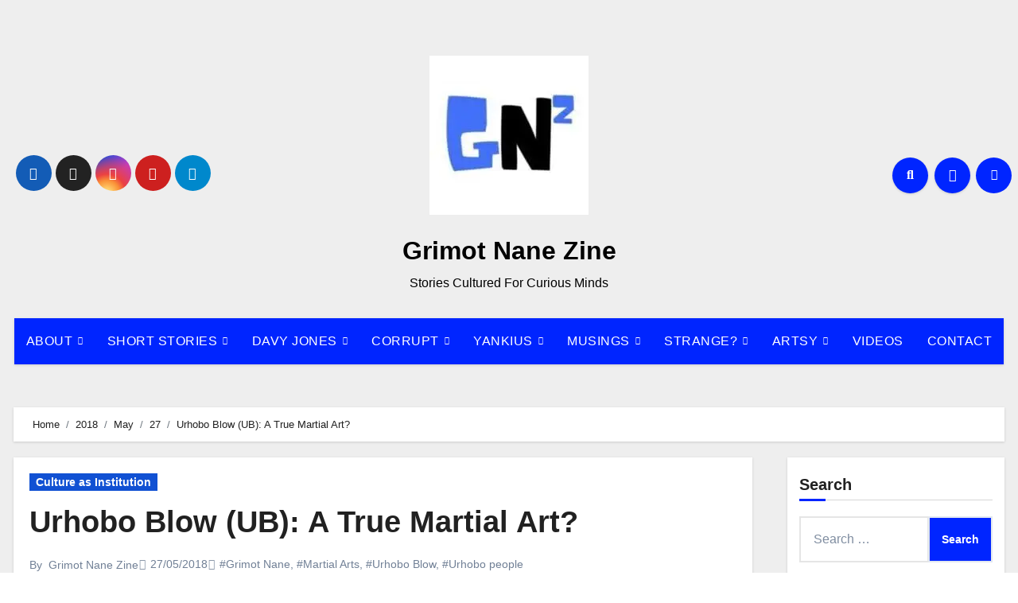

--- FILE ---
content_type: text/html; charset=UTF-8
request_url: https://grimotnanezine.com/2018/05/27/urhobo-blow-ub-a-true-martial-art/
body_size: 56283
content:
<!DOCTYPE html><html lang="en-GB"><head><script data-no-optimize="1">var litespeed_docref=sessionStorage.getItem("litespeed_docref");litespeed_docref&&(Object.defineProperty(document,"referrer",{get:function(){return litespeed_docref}}),sessionStorage.removeItem("litespeed_docref"));</script> <meta charset="UTF-8"><meta name="viewport" content="width=device-width, initial-scale=1"><link rel="profile" href="http://gmpg.org/xfn/11"><style id="jetpack-boost-critical-css">@media all{#jp-relatedposts{display:none;padding-top:1em;margin:1em 0;position:relative;clear:both}.jp-relatedposts::after{content:"";display:block;clear:both}#jp-relatedposts h3.jp-relatedposts-headline{margin:0 0 1em 0;display:inline-block;float:left;font-size:9pt;font-weight:700;font-family:inherit}#jp-relatedposts h3.jp-relatedposts-headline em::before{content:"";display:block;width:100%;min-width:30px;border-top:1px solid rgb(0 0 0/.2);margin-bottom:1em}#jp-relatedposts h3.jp-relatedposts-headline em{font-style:normal;font-weight:700}ol,ul{box-sizing:border-box}.screen-reader-text{border:0;clip-path:inset(50%);height:1px;margin:-1px;overflow:hidden;padding:0;position:absolute;width:1px;word-wrap:normal!important}:root{--bs-font-sans-serif:system-ui,-apple-system,"Segoe UI",Roboto,"Helvetica Neue",Arial,"Noto Sans","Liberation Sans",sans-serif,"Apple Color Emoji","Segoe UI Emoji","Segoe UI Symbol","Noto Color Emoji"}*,::after,::before{box-sizing:border-box}@media (prefers-reduced-motion:no-preference){:root{scroll-behavior:smooth}}body{margin:0;font-family:var(--bs-font-sans-serif);font-size:1rem;font-weight:400;line-height:1.5;color:#212529;background-color:#fff;-webkit-text-size-adjust:100%}h1,h2,h3{margin-top:0;margin-bottom:.5rem;font-weight:500;line-height:1.2}h1{font-size:calc(1.375rem + 1.5vw)}@media (min-width:1200px){h1{font-size:2.5rem}}h2{font-size:calc(1.325rem + .9vw)}@media (min-width:1200px){h2{font-size:2rem}}h3{font-size:calc(1.3rem + .6vw)}@media (min-width:1200px){h3{font-size:1.75rem}}p{margin-top:0;margin-bottom:1rem}ol,ul{padding-left:2rem}ol,ul{margin-top:0;margin-bottom:1rem}ol ul,ul ul{margin-bottom:0}strong{font-weight:bolder}.small{font-size:.875em}img{vertical-align:middle}label{display:inline-block}button{border-radius:0}button,input,select{margin:0;font-family:inherit;font-size:inherit;line-height:inherit}button,select{text-transform:none}select{word-wrap:normal}[type=button],[type=submit],button{-webkit-appearance:button}[type=search]{outline-offset:-2px;-webkit-appearance:textfield}iframe{border:0}[hidden]{display:none!important}.img-fluid{max-width:100%;height:auto}.container{width:100%;padding-right:var(--bs-gutter-x,.75rem);padding-left:var(--bs-gutter-x,.75rem);margin-right:auto;margin-left:auto}@media (min-width:576px){.container{max-width:540px}}@media (min-width:768px){.container{max-width:720px}}@media (min-width:992px){.container{max-width:960px}}@media (min-width:1200px){.container{max-width:1140px}}@media (min-width:1400px){.container{max-width:1320px}}.row{--bs-gutter-x:1.5rem;--bs-gutter-y:0;display:flex;flex-wrap:wrap;margin-top:calc(var(--bs-gutter-y)*-1);margin-right:calc(var(--bs-gutter-x)/-2);margin-left:calc(var(--bs-gutter-x)/-2)}.row>*{flex-shrink:0;width:100%;max-width:100%;padding-right:calc(var(--bs-gutter-x)/2);padding-left:calc(var(--bs-gutter-x)/2);margin-top:var(--bs-gutter-y)}@media (min-width:768px){.col-md-3{flex:0 0 auto;width:25%}.col-md-6{flex:0 0 auto;width:50%}}@media (min-width:992px){.col-lg-3{flex:0 0 auto;width:25%}.col-lg-9{flex:0 0 auto;width:75%}}.fade:not(.show){opacity:0}.collapse:not(.show){display:none}.dropdown{position:relative}.dropdown-menu{position:absolute;z-index:1000;display:none;min-width:10rem;padding:.5rem 0;margin:0;font-size:1rem;color:#212529;text-align:left;list-style:none;background-color:#fff;background-clip:padding-box;border:1px solid rgb(0 0 0/.15);border-radius:.25rem}.dropdown-item{display:block;width:100%;padding:.25rem 1rem;clear:both;font-weight:400;color:#212529;text-align:inherit;text-decoration:none;white-space:nowrap;background-color:#fff0;border:0}.nav{display:flex;flex-wrap:wrap;padding-left:0;margin-bottom:0;list-style:none}.nav-link{display:block;padding:.5rem 1rem;color:#0d6efd;text-decoration:none}.navbar{position:relative;display:flex;flex-wrap:wrap;align-items:center;justify-content:space-between;padding-top:.5rem;padding-bottom:.5rem}.navbar>.container{display:flex;flex-wrap:inherit;align-items:center;justify-content:space-between}.navbar-brand{padding-top:.3125rem;padding-bottom:.3125rem;margin-right:1rem;font-size:1.25rem;text-decoration:none;white-space:nowrap}.navbar-nav{display:flex;flex-direction:column;padding-left:0;margin-bottom:0;list-style:none}.navbar-nav .nav-link{padding-right:0;padding-left:0}.navbar-nav .dropdown-menu{position:static}.navbar-collapse{flex-basis:100%;flex-grow:1;align-items:center}.navbar-toggler{padding:.25rem .75rem;font-size:1.25rem;line-height:1;background-color:#fff0;border:1px solid #fff0;border-radius:.25rem}@media (min-width:992px){.navbar-expand-lg{flex-wrap:nowrap;justify-content:flex-start}.navbar-expand-lg .navbar-nav{flex-direction:row}.navbar-expand-lg .navbar-nav .dropdown-menu{position:absolute}.navbar-expand-lg .navbar-nav .nav-link{padding-right:.5rem;padding-left:.5rem}.navbar-expand-lg .navbar-collapse{display:flex!important;flex-basis:auto}.navbar-expand-lg .navbar-toggler{display:none}}.breadcrumb{display:flex;flex-wrap:wrap;padding:0 0;margin-bottom:1rem;list-style:none}.breadcrumb-item+.breadcrumb-item{padding-left:.5rem}.breadcrumb-item+.breadcrumb-item::before{float:left;padding-right:.5rem;color:#6c757d;content:var(--bs-breadcrumb-divider,"/")}.btn-close{box-sizing:content-box;width:1em;height:1em;padding:.25em .25em;color:#000;background:#fff0 url(data:image/svg+xml,%3csvg\ xmlns=\'http://www.w3.org/2000/svg\'\ viewBox=\'0\ 0\ 16\ 16\'\ fill=\'%23000\'%3e%3cpath\ d=\'M.293.293a1\ 1\ 0\ 011.414\ 0L8\ 6.586\ 14.293.293a1\ 1\ 0\ 111.414\ 1.414L9.414\ 8l6.293\ 6.293a1\ 1\ 0\ 01-1.414\ 1.414L8\ 9.414l-6.293\ 6.293a1\ 1\ 0\ 01-1.414-1.414L6.586\ 8\ .293\ 1.707a1\ 1\ 0\ 010-1.414z\'/%3e%3c/svg%3e) center/1em auto no-repeat;border:0;border-radius:.25rem;opacity:.5}.modal{position:fixed;top:0;left:0;z-index:1060;display:none;width:100%;height:100%;overflow-x:hidden;overflow-y:auto;outline:0}.modal-dialog{position:relative;width:auto;margin:.5rem}.modal.fade .modal-dialog{transform:translate(0,-50px)}.modal-dialog-centered{display:flex;align-items:center;min-height:calc(100% - 1rem)}.modal-content{position:relative;display:flex;flex-direction:column;width:100%;background-color:#fff;background-clip:padding-box;border:1px solid rgb(0 0 0/.2);border-radius:.3rem;outline:0}.modal-header{display:flex;flex-shrink:0;align-items:center;justify-content:space-between;padding:1rem 1rem;border-bottom:1px solid #dee2e6;border-top-left-radius:calc(.3rem - 1px);border-top-right-radius:calc(.3rem - 1px)}.modal-header .btn-close{padding:.5rem .5rem;margin:-.5rem -.5rem -.5rem auto}.modal-body{position:relative;flex:1 1 auto;padding:1rem}@media (min-width:576px){.modal-dialog{max-width:500px;margin:1.75rem auto}.modal-dialog-centered{min-height:calc(100% - 3.5rem)}}@media (min-width:992px){.modal-lg{max-width:800px}}.clearfix::after{display:block;clear:both;content:""}.d-flex{display:flex!important}.d-none{display:none!important}.justify-content-center{justify-content:center!important}.align-items-center{align-items:center!important}.mx-auto{margin-right:auto!important;margin-left:auto!important}.mb-0{margin-bottom:0!important}.mb-4{margin-bottom:1.5rem!important}.ms-1{margin-left:.25rem!important}@media (min-width:768px){.justify-content-md-end{justify-content:flex-end!important}}@media (min-width:992px){.d-lg-block{display:block!important}}:root{--bxsh:0 1px 3px rgb(0 0 0/15%);--headFont:"Josefin Sans",sans-serif;--bodyFont:"Rubik",sans-serif}body{text-rendering:optimizeLegibility;-webkit-font-smoothing:antialiased;padding:0;margin:0;font-family:var(--bodyFont);font-size:16px;font-weight:400;line-height:1.78;text-decoration:none}a{text-decoration:inherit}input[type=checkbox]{display:inline}select{background-clip:padding-box;background-color:#fff;border:2px solid #ccc;border-radius:0;color:#444;display:block;font-weight:400;overflow:hidden;padding:6px 12px;position:relative;text-decoration:none;white-space:nowrap}input[type=search],select{color:var(--text-color);background:var(--box-color);background-image:-webkit-linear-gradient(#fff0,#fff0);border:2px solid #e5e5e5;border-radius:0;display:block;padding:13px 16px;width:100%;outline:0}button,input[type=submit]{padding:10px 35px;line-height:30px;border-radius:0;font-weight:700;font-size:14px;border-width:2px;border-style:solid}iframe{border:0}em{font-style:italic}.wrapper{overflow:hidden}.modal .btn-close{line-height:1;opacity:1}.attachment-full.size-full{width:100%;height:auto}h1{font-size:34px}h2{font-size:32px}h3{font-size:28px}h1,h2,h3{font-family:var(--headFont);font-weight:800;color:var(--head-color);font-feature-settings:"lnum";font-variant-numeric:lining-nums;line-height:1.3;letter-spacing:0;text-size-adjust:100%;text-rendering:optimizeSpeed}#cancel-comment-reply-link{margin-left:10px}#cancel-comment-reply-link{text-decoration:underline}.bs-social{padding:0;margin:0;display:flex;flex-wrap:wrap}.bs-social li{display:inline-flex;margin-bottom:5px;border-bottom:none}.bs-social li a{margin:2px 2.5px}.bs-social li a i{display:inline-flex;align-items:center;justify-content:center;width:45px;height:45px;line-height:45px;text-align:center;padding:0;border-radius:50%;position:relative;z-index:1;overflow:hidden}.bs-social li a i::after{content:"";display:block;position:absolute;bottom:0;left:0;width:100%;height:0%;z-index:-1}.switch{position:relative;display:inline-block;width:28px;height:24px}.switch input{display:none}.switch .slider{position:absolute;top:0;bottom:0;left:0;right:0;border-radius:34px}.switch .slider::before{content:"";position:absolute;width:20px;height:20px;left:4px;bottom:2px;border-radius:50%;content:"";font-family:"Font Awesome 5 Free";font-size:14px;font-weight:900;box-sizing:border-box;display:flex;align-items:center;justify-content:center}.bs-default .bs-header-main{background-repeat:no-repeat;background-size:cover;background-position:center center;background-attachment:scroll}.bs-default .navbar-wp{margin:0;z-index:999;border-radius:0;height:auto}.bs-default .navbar-header{height:auto}.bs-default .navbar-brand{margin-right:unset}.bs-default .navbar-header img{width:100%;height:100%}.bs-default .navbar-wp .navbar-nav>li>a{padding:15px 15px;font-weight:500}.bs-default .bs-header-main .inner{display:flex;padding:0;margin:0;height:200px;align-items:center;text-align:center}.bs-default .navbar-header{display:flex;justify-content:center;align-items:center;flex-wrap:wrap;flex-direction:column}.bs-default .bs-header-main .inner{height:auto;padding:70px 0 0;position:relative}.bs-default .navbar-brand{height:100px}.bs-default .navbar-brand img{width:100%;height:100%;object-fit:contain}.bs-default .navbar-brand{margin-right:unset;padding-top:0}.bs-default .navbar-wp{margin:0;padding:0;border-radius:0;z-index:1000;background:#fff0;margin:30px 0}.bs-default .navbar-collapse ul{box-shadow:var(--bxsh)}.navbar-brand{font-size:26px;height:auto;line-height:25px;margin-right:50px;padding:15px 0;text-shadow:2px 2px 1px rgb(150 150 183/.18)}.site-title{line-height:1.2;font-family:var(--headFont)}.navbar-wp .navbar-nav>li>a{padding:0 12px;margin-right:0;font-size:16px;letter-spacing:.5px;margin-bottom:0;font-weight:600;display:block;font-family:var(--headFont)}.navbar-nav{justify-content:center}.navbar>.container{align-items:center}.navbar-nav{justify-content:center}.navbar-toggler.x{padding:5px}.navbar-wp .dropdown-menu{min-width:200px;padding:0;border:none;border-radius:0;z-index:10;right:auto;left:0}.dropdown-menu{transform-origin:top center}.navbar-wp .dropdown-menu>li,.navbar-wp .dropdown-menu>li:last-child{border:0}.navbar-wp .dropdown-menu>li>a{padding:8px 15px;display:block;font-weight:500}.navbar-wp .navbar-brand{font-size:22px;line-height:20px;padding:15px 0}.m-header{display:none}.right-nav a{display:flex;align-items:center;justify-content:center;padding:0;width:45px;height:45px;line-height:1;box-shadow:var(--bxsh);border-radius:50%;position:relative;z-index:1;overflow:hidden}.right-nav a::after{content:"";display:block;position:absolute;bottom:0;left:0;width:100%;height:0%;z-index:-1}.right-nav a{margin-right:.5rem}.switch{padding:0;width:35px;height:35px;line-height:1}.switch .slider::before{width:45px;height:45px;left:-1px;bottom:-5px}html{font-size:100%}@media only screen and (max-width:1200px){html{font-size:95%}}@media screen and (max-width:991px){html{font-size:90%}}@media screen and (max-width:767px){html{font-size:85%}}@media screen and (max-width:575px){html{font-size:80%}}.site-branding-text .site-title{font-weight:700;font-size:60px;line-height:1.2;margin-bottom:0}.site-branding-text p.site-description{margin-bottom:0}.bs-widget-title{display:flex;width:100%;align-items:center;margin-bottom:20px;padding:0;position:relative;border-style:solid;border-width:0 0 1px 0}.bs-widget-title .title{margin-bottom:0;padding:5px 0;position:relative;font-size:20px;font-weight:700;line-height:1.4;text-transform:capitalize}.bs-widget-title .title:before{position:absolute;content:"";height:3px;width:50%;bottom:-2px;left:0}.bs-widget-title .title:after{position:absolute;content:"";height:3px;width:50%;bottom:-1px;right:0}.bs-widget{margin-bottom:30px}#content{padding-top:0;padding-bottom:50px}.bs-blog-post{margin-bottom:30px;box-shadow:var(--bxsh);overflow:hidden;border-radius:0}.bs-blog-thumb{position:relative;min-height:20px;overflow:hidden;max-width:100%;border-radius:0}.bs-blog-post .bs-blog-thumb img{max-width:100%;height:100%;object-fit:cover}.bs-blog-post p{word-break:break-word}.bs-blog-category{position:relative;display:flex;flex-wrap:wrap;align-items:center;margin-top:0;margin-bottom:15px;margin-left:0;margin-right:0;column-gap:8px;row-gap:6px}.bs-blog-category a{font-size:14px;padding:4px 8px;line-height:1;font-weight:600;border-radius:0;margin-left:0;margin-right:0;margin-top:0;margin-bottom:0;display:inline-flex;align-items:center}.bs-blog-post.single .bs-header .title{font-size:38px;font-weight:800}.bs-blog-post.single .small p{margin-bottom:30px}.bs-blog-post .title{margin-bottom:16px;text-decoration:none;word-break:break-word}.bs-blog-post .small{padding:20px 20px;font-size:17px}.bs-blog-post .bs-blog-meta{margin-bottom:16px;display:inline-flex;align-items:center;flex-wrap:wrap;gap:8px}.bs-blog-meta span{padding-right:0;font-size:14px;font-weight:500}.bs-blog-date:before,.tag-links:before{font-family:"Font Awesome 5 Free";font-weight:900;position:relative;display:inline-block;padding-right:2px;padding-left:1px;text-decoration:inherit;vertical-align:baseline;opacity:.8}.bs-blog-date:before{content:""}.tag-links:before{content:""}.post-share-icons{display:flex;flex-wrap:wrap;list-style:none;padding:30px 0;justify-content:center;border-top-width:1px;border-top-style:solid;margin-top:10px}.post-share-icons a{width:36px;height:36px;margin-right:.538rem;text-align:center;line-height:36px;position:relative;z-index:1;display:block;border-radius:50%;overflow:hidden}.bs-blog-post.single{text-align:start}.bs-blog-post .bs-header{padding:20px}.bs-blog-post .bs-header .bs-info-author-block{box-shadow:inherit;margin:0;padding:0;border:none}.bs-info-author-block{display:flex;box-shadow:var(--bxsh)}.bs-breadcrumb-section{margin-top:0;margin-bottom:20px}.bs-breadcrumb-section .overlay{padding:10px 0;position:relative;box-shadow:var(--bxsh)}.bs-breadcrumb-section .breadcrumb span{word-break:break-word}.bs-breadcrumb-section .breadcrumb{margin-bottom:0}.bs-breadcrumb-section .breadcrumb,.bs-breadcrumb-section .breadcrumb a{font-size:13px}.bs-sidebar .bs-widget{margin-bottom:30px;padding:15px 15px 5px 15px;border-radius:0;box-shadow:var(--bxsh)}.bs-sidebar .widget_search{padding:15px}.bs_upscr{bottom:2%;display:none;height:40px;opacity:1;overflow:hidden;position:fixed;right:10px;text-align:center;width:40px;z-index:9999;border-radius:50%;border-width:2px;border-style:solid;box-shadow:0 2px 2px 0 rgb(0 0 0/.14),0 3px 1px -2px rgb(0 0 0/.2),0 1px 5px 0 rgb(0 0 0/.12)}.bs_upscr i{font-size:16px;line-height:40px}.site-description{margin-bottom:0}.screen-reader-text{position:absolute;margin:-1px;padding:0;height:1px;width:1px;overflow:hidden;clip:rect(0 0 0 0);border:0;word-wrap:normal!important}.screen-reader-text{border:0;clip:rect(1px,1px,1px,1px);-webkit-clip-path:inset(50%);clip-path:inset(50%);height:1px;margin:-1px;overflow:hidden;padding:0;position:absolute;width:1px;word-wrap:normal!important}.bs_model label{position:relative;display:flex;align-items:stretch;width:100%;flex-wrap:wrap}.bs_model form.search-form{display:flex}form.search-form{display:flex}form.search-form label{width:100%}form.search-form .search-submit{margin-left:-1px;padding:10px 15px}.nav.navbar-nav:not(.sm-collapsible) .menu-item-has-children .nav-link:after{content:"";font-family:"Font Awesome 6 Free";margin-left:.255em;font-size:10px;vertical-align:.255em;font-weight:900}.small.single a,p a{text-decoration:underline}.site-title a,a{text-decoration:none}@media (min-width:1200px){.container{max-width:1270px}}@media (min-width:992px){.bs-sidebar{padding-right:20px}.col-lg-9+.col-lg-3 .bs-sidebar{padding-left:20px;padding-right:0}}@media (max-width:991.98px){.bs-default .site-branding-text .site-title{font-weight:700;font-size:40px;line-height:1.2}.m-header{width:100%;display:flex;justify-content:space-between}.m-header .navbar-header{text-align:center}.bs-default .navbar-wp{height:auto}.bs-default .navbar-brand{height:auto}.m-header .navbar-brand img{width:120px;height:auto}.navbar>.container{justify-content:center}.collapse.navbar-collapse{position:relative}.right-nav a.msearch{margin:0}.bs-sidebar{margin-top:20px;margin-bottom:20px}}@media (max-width:767.98px){.navbar-brand img{max-width:100%}.bs-blog-post .bs-blog-meta{justify-content:center}.bs-blog-post.single .bs-blog-meta{justify-content:start}}@media (max-width:575.98px){.bs-blog-post.single .bs-header .title{font-size:32px}}:root{--head-color:#212121;--text-color:#718096;--bg-color:#fff;--box-color:#fff;--border-color:#e2e8f0;--wrap-color:#eff2f7}.wrapper{background-color:var(--wrap-color)}.bs-default .bs-header-main .inner{background-color:#fff0}.bs-default .navbar-wp .navbar-nav>li>a{color:#fff}.bs-default .navbar-collapse ul{background:#0025ff}.navbar-wp .dropdown-menu{background:var(--bg-color)}.navbar-wp .dropdown-menu>li>a{background:var(--box-color);color:var(--text-color)}.right-nav a::after{background:#0f1012}.right-nav a,.switch .slider::before{background:#0025ff;color:#fff}a.category-color-1{background:#1151d3;color:#fff}body{color:var(--text-color)}button,input[type=submit]{background:#0025ff;border-color:#0025ff;color:#fff}a{color:#0025ff}.bs-social li .fa-facebook,.facebook{background:#135cb6;color:#fff}.bs-social li .fa-x-twitter{background:#222;color:#fff}.x-twitter{background:#333}.linkedin{background:#0078ca;color:#fff}.bs-social li .fa-telegram,.telegram{background:#08c;color:#fff}.bs-social li .fa-instagram{background:radial-gradient(circle farthest-corner at 32% 106%,#ffe17d 0,#ffcd69 10%,#fa9137 28%,#eb4141 42%,transparent 82%),linear-gradient(135deg,#234bd7 12%,#c33cbe 58%)}.bs-social li .fa-youtube{background:#cd201f;color:#fff}.pinterest{background:#bd081c;color:#fff}.whatsapp{background:#1fb381;color:#fff}.reddit{background:#ff4500;color:#fff}.print-r{background:#000;color:#fff}.envelope{background:#0025ff;color:#fff}.post-share-icons{border-color:var(--border-color)}.post-share-icons a{color:#fff}.bs-social li i{background:#0025ff;color:#fff}.bs-social li i::after{background:#0f1012}.bs_model .modal-content{background-color:var(--box-color)}.bs-widget{background:var(--bg-color)}.bs-widget-title{border-color:#d7d7d7}.bs-widget-title .title{color:var(--head-color)}.bs-widget-title .title:before{background:#0025ff}.bs-blog-post{background:var(--box-color)}.bs-blog-post .small{color:var(--text-color)}.bs-blog-post .bs-header .bs-blog-date{color:var(--text-color)}.bs-blog-post .bs-header .tag-links,.tag-links a{color:var(--text-color)}.bs-blog-category:before{background:#0025ff}.bs-blog-post .title,.bs-blog-post .title a{color:var(--head-color)}.bs-blog-meta,.bs-blog-meta a{color:var(--text-color)}.bs-info-author-block{background:var(--box-color)}form.search-form .search-submit{border-color:var(--border-color)}.bs-sidebar .bs-widget{background:var(--box-color);border-color:#d7d7d7}h1,h2,h3{color:var(--head-color)}[type=button],[type=submit],button{background:#0025ff;color:#fff;border-color:#0025ff}input[type=search]::placeholder{color:var(--text-color);opacity:.9}.bs-breadcrumb-section .overlay{background:var(--box-color)}.bs-breadcrumb-section .breadcrumb a,.bs-breadcrumb-section .breadcrumb-item span{color:var(--head-color)}.bs_upscr{background:#0025ff;border-color:#0025ff;color:#fff!important}@media (max-width:991.98px){.navbar-wp .navbar-nav{background:#0025ff}.bs-default .navbar-wp .navbar-nav>li>a{color:#fff}}.fa{font-family:var(--fa-style-family,"Font Awesome 6 Free");font-weight:var(--fa-style,900)}.fa,.fa-brands,.fab,.fas{-moz-osx-font-smoothing:grayscale;-webkit-font-smoothing:antialiased;display:var(--fa-display,inline-block);font-style:normal;font-variant:normal;line-height:1;text-rendering:auto}.fas{font-family:"Font Awesome 6 Free"}.fa-brands,.fab{font-family:"Font Awesome 6 Brands"}.fa-envelope-open::before{content:""}.fa-bell::before{content:""}.fa-search::before{content:""}.fa-times::before{content:""}.fa-angle-up::before{content:""}.fa-print::before{content:""}@font-face{font-display:swap;font-family:"Font Awesome 6 Brands";font-style:normal;font-weight:400;font-display:block}.fa-brands,.fab{font-weight:400}.fa-reddit:before{content:""}.fa-x-twitter:before{content:""}.fa-linkedin:before{content:""}.fa-instagram:before{content:""}.fa-facebook:before{content:""}.fa-whatsapp:before{content:""}.fa-youtube:before{content:""}.fa-pinterest:before{content:""}.fa-telegram:before{content:""}@font-face{font-display:swap;font-family:"Font Awesome 6 Free";font-style:normal;font-weight:400;font-display:block}@font-face{font-display:swap;font-family:"Font Awesome 6 Free";font-style:normal;font-weight:900;font-display:block}.fas{font-weight:900}@font-face{font-display:swap;font-family:"Font Awesome 5 Free";font-display:block;font-weight:900}@font-face{font-display:swap;font-family:"Font Awesome 5 Free";font-display:block;font-weight:400}.wrapper{background-color:var(--wrap-color)}.bs-blog-meta,.bs-blog-meta a{color:var(--text-color)}.bs-sidebar .bs-widget{background:var(--box-color)}.navbar-nav:not([data-sm-skip]) .dropdown-item{white-space:normal}@media (max-width:991.98px){.navbar-wp .dropdown-menu>li>a,.navbar-wp .navbar-nav>li>a.nav-link{padding:13px 8px;display:block;border-bottom:1px solid rgb(225 225 225/.4)}.dropdown-menu{border:inherit}}.navbar-toggler{padding:0;font-size:20px;line-height:1;background-color:unset!important;border:unset;border-radius:none}.navbar-toggler.x{border:none}.navbar-toggler.x .icon-bar{width:22px;display:block;height:2px;background-color:var(--head-color)}.navbar-toggler.x .icon-bar+.icon-bar{margin-top:4px}.navbar-toggler.x .icon-bar:first-of-type{-webkit-transform:rotate(0);-ms-transform:rotate(0);transform:rotate(0)}.navbar-toggler.x .icon-bar:nth-of-type(2){opacity:1}.navbar-toggler.x .icon-bar:nth-of-type(3){-webkit-transform:rotate(0);-ms-transform:rotate(0);transform:rotate(0)}#content div.sharedaddy,div.sharedaddy{clear:both}div.sharedaddy h3.sd-title{margin:0 0 1em 0;display:inline-block;line-height:1.2;font-size:9pt;font-weight:700}div.sharedaddy h3.sd-title::before{content:"";display:block;width:100%;min-width:30px;border-top:1px solid #dcdcde;margin-bottom:1em}div.jetpack-likes-widget-wrapper{width:100%;min-height:50px;position:relative}div.jetpack-likes-widget-wrapper .sd-link-color{font-size:12px}#likes-other-gravatars{display:none;position:absolute;padding:9px 12px 10px 12px;background-color:#fff;border:solid 1px #dcdcde;border-radius:4px;box-shadow:none;min-width:220px;max-height:240px;height:auto;overflow:auto;z-index:1000}#likes-other-gravatars *{line-height:normal}#likes-other-gravatars .likes-text{color:#101517;font-size:12px;font-weight:500;padding-bottom:8px}#likes-other-gravatars ul{margin:0;padding:0;text-indent:0;list-style-type:none}#likes-other-gravatars ul.wpl-avatars{overflow:auto;display:block;max-height:190px}.jetpack-likes-widget-unloaded .likes-widget-placeholder{display:block}.post-likes-widget-placeholder{margin:0;border-width:0;position:relative}.post-likes-widget-placeholder .button{display:none}.post-likes-widget-placeholder .loading{color:#999;font-size:12px}.jetpack-subscribe-modal{visibility:hidden;position:fixed;z-index:50000;left:0;top:0;width:100%;height:100%;overflow:auto;background-color:#fff0}#content div.sharedaddy,div.sharedaddy{clear:both}div.sharedaddy h3.sd-title{margin:0 0 1em 0;display:inline-block;line-height:1.2;font-size:9pt;font-weight:700}.sd-sharing{margin-bottom:1em}.sd-content ul{padding:0!important;margin:0!important;list-style:none!important}.sd-content ul li{display:inline-block;margin:0 8px 12px 0;padding:0}.sd-content ul li a.sd-button,.sd-social-icon-text .sd-content ul li a.sd-button{text-decoration:none!important;display:inline-block;font-size:13px;font-family:"Open Sans",sans-serif;font-weight:500;border-radius:4px;color:#2c3338!important;background:#fff;box-shadow:0 1px 2px rgb(0 0 0/.12),0 0 0 1px rgb(0 0 0/.12);text-shadow:none;line-height:23px;padding:4px 11px 3px 9px}.sd-content ul li a.sd-button>span,.sd-social-icon-text .sd-content ul li a.sd-button>span{line-height:23px;margin-left:6px}.sd-content ul li a.sd-button::before{display:inline-block;-webkit-font-smoothing:antialiased;-moz-osx-font-smoothing:grayscale;font:400 18px/1 social-logos;vertical-align:top;text-align:center}.sd-social-icon-text ul li a.sd-button::before{position:relative;top:2px}@media screen and (-webkit-min-device-pixel-ratio:0){.sd-content ul li a.sd-button::before{position:relative;top:2px}}.sd-social-icon-text .sd-content li.share-x a::before{content:""}.sd-social-icon-text .sd-content li.share-facebook a::before{content:""}}</style><style>#wpadminbar #wp-admin-bar-wccp_free_top_button .ab-icon:before {
	content: "\f160";
	color: #02CA02;
	top: 3px;
}
#wpadminbar #wp-admin-bar-wccp_free_top_button .ab-icon {
	transform: rotate(45deg);
}</style><meta name='robots' content='index, follow, max-image-preview:large, max-snippet:-1, max-video-preview:-1' /><style>img:is([sizes="auto" i], [sizes^="auto," i]) { contain-intrinsic-size: 3000px 1500px }</style><title>- Grimot Nane Zine Urhobo Blow (UB): A True Martial Art?</title><meta name="description" content="Urhobo Blow (UB): A True Martial Art? is an article about the ancient martial art of the Urhobos known as Ubi Ejeh." /><link rel="canonical" href="https://grimotnanezine.com/2018/05/27/urhobo-blow-ub-a-true-martial-art/" /><meta property="og:locale" content="en_GB" /><meta property="og:type" content="article" /><meta property="og:title" content="- Grimot Nane Zine Urhobo Blow (UB): A True Martial Art?" /><meta property="og:description" content="Urhobo Blow (UB): A True Martial Art? is an article about the ancient martial art of the Urhobos known as Ubi Ejeh." /><meta property="og:url" content="https://grimotnanezine.com/2018/05/27/urhobo-blow-ub-a-true-martial-art/" /><meta property="og:site_name" content="Grimot Nane Zine" /><meta property="article:publisher" content="https://www.facebook.com/nanega" /><meta property="article:published_time" content="2018-05-27T20:40:18+00:00" /><meta property="article:modified_time" content="2025-10-31T06:13:37+00:00" /><meta property="og:image" content="https://grimotnanezine.com/wp-content/uploads/2018/05/UB2.png" /><meta property="og:image:width" content="1000" /><meta property="og:image:height" content="750" /><meta property="og:image:type" content="image/png" /><meta name="author" content="Grimot Nane Zine" /><meta name="twitter:card" content="summary_large_image" /><meta name="twitter:site" content="@grimot" /><meta name="twitter:label1" content="Written by" /><meta name="twitter:data1" content="Grimot Nane Zine" /><meta name="twitter:label2" content="Estimated reading time" /><meta name="twitter:data2" content="6 minutes" /> <script data-jetpack-boost="ignore" type="application/ld+json" class="yoast-schema-graph">{"@context":"https://schema.org","@graph":[{"@type":"Article","@id":"https://grimotnanezine.com/2018/05/27/urhobo-blow-ub-a-true-martial-art/#article","isPartOf":{"@id":"https://grimotnanezine.com/2018/05/27/urhobo-blow-ub-a-true-martial-art/"},"author":{"name":"Grimot Nane Zine","@id":"https://grimotnanezine.com/#/schema/person/194637084ab846a78449502763aa2d12"},"headline":"Urhobo Blow (UB): A True Martial Art?","datePublished":"2018-05-27T20:40:18+00:00","dateModified":"2025-10-31T06:13:37+00:00","mainEntityOfPage":{"@id":"https://grimotnanezine.com/2018/05/27/urhobo-blow-ub-a-true-martial-art/"},"wordCount":1240,"commentCount":1,"publisher":{"@id":"https://grimotnanezine.com/#/schema/person/19146b4faaa48a430b6c4777a4644517"},"image":{"@id":"https://grimotnanezine.com/2018/05/27/urhobo-blow-ub-a-true-martial-art/#primaryimage"},"thumbnailUrl":"https://i0.wp.com/grimotnanezine.com/wp-content/uploads/2018/05/UB2.png?fit=1000%2C750&ssl=1","keywords":["Grimot Nane","Martial Arts","Urhobo Blow","Urhobo people"],"articleSection":["Culture as Institution"],"inLanguage":"en-GB","potentialAction":[{"@type":"CommentAction","name":"Comment","target":["https://grimotnanezine.com/2018/05/27/urhobo-blow-ub-a-true-martial-art/#respond"]}]},{"@type":"WebPage","@id":"https://grimotnanezine.com/2018/05/27/urhobo-blow-ub-a-true-martial-art/","url":"https://grimotnanezine.com/2018/05/27/urhobo-blow-ub-a-true-martial-art/","name":"- Grimot Nane Zine Urhobo Blow (UB): A True Martial Art?","isPartOf":{"@id":"https://grimotnanezine.com/#website"},"primaryImageOfPage":{"@id":"https://grimotnanezine.com/2018/05/27/urhobo-blow-ub-a-true-martial-art/#primaryimage"},"image":{"@id":"https://grimotnanezine.com/2018/05/27/urhobo-blow-ub-a-true-martial-art/#primaryimage"},"thumbnailUrl":"https://i0.wp.com/grimotnanezine.com/wp-content/uploads/2018/05/UB2.png?fit=1000%2C750&ssl=1","datePublished":"2018-05-27T20:40:18+00:00","dateModified":"2025-10-31T06:13:37+00:00","description":"Urhobo Blow (UB): A True Martial Art? is an article about the ancient martial art of the Urhobos known as Ubi Ejeh.","breadcrumb":{"@id":"https://grimotnanezine.com/2018/05/27/urhobo-blow-ub-a-true-martial-art/#breadcrumb"},"inLanguage":"en-GB","potentialAction":[{"@type":"ReadAction","target":["https://grimotnanezine.com/2018/05/27/urhobo-blow-ub-a-true-martial-art/"]}]},{"@type":"ImageObject","inLanguage":"en-GB","@id":"https://grimotnanezine.com/2018/05/27/urhobo-blow-ub-a-true-martial-art/#primaryimage","url":"https://i0.wp.com/grimotnanezine.com/wp-content/uploads/2018/05/UB2.png?fit=1000%2C750&ssl=1","contentUrl":"https://i0.wp.com/grimotnanezine.com/wp-content/uploads/2018/05/UB2.png?fit=1000%2C750&ssl=1","width":1000,"height":750,"caption":"Urhobo Blow (UB): A True Martial Art and Sport?"},{"@type":"BreadcrumbList","@id":"https://grimotnanezine.com/2018/05/27/urhobo-blow-ub-a-true-martial-art/#breadcrumb","itemListElement":[{"@type":"ListItem","position":1,"name":"Home","item":"https://grimotnanezine.com/"},{"@type":"ListItem","position":2,"name":"Urhobo Blow (UB): A True Martial Art?"}]},{"@type":"WebSite","@id":"https://grimotnanezine.com/#website","url":"https://grimotnanezine.com/","name":"Grimot Nane Zine","description":"Stories Cultured For Curious Minds","publisher":{"@id":"https://grimotnanezine.com/#/schema/person/19146b4faaa48a430b6c4777a4644517"},"potentialAction":[{"@type":"SearchAction","target":{"@type":"EntryPoint","urlTemplate":"https://grimotnanezine.com/?s={search_term_string}"},"query-input":{"@type":"PropertyValueSpecification","valueRequired":true,"valueName":"search_term_string"}}],"inLanguage":"en-GB"},{"@type":["Person","Organization"],"@id":"https://grimotnanezine.com/#/schema/person/19146b4faaa48a430b6c4777a4644517","name":"Grimot Nane Zine","image":{"@type":"ImageObject","inLanguage":"en-GB","@id":"https://grimotnanezine.com/#/schema/person/image/","url":"https://grimotnanezine.com/wp-content/uploads/cropped-cropped-cropped-g-1-compress.jpg","contentUrl":"https://grimotnanezine.com/wp-content/uploads/cropped-cropped-cropped-g-1-compress.jpg","width":632,"height":367,"caption":"Grimot Nane Zine"},"logo":{"@id":"https://grimotnanezine.com/#/schema/person/image/"},"sameAs":["http://grimotnanezine.com","https://www.facebook.com/nanega","https://x.com/https://twitter.com/grimot","https://www.youtube.com/channel/UCCVYgUSSHevidMk-ZIRjNmg"]},{"@type":"Person","@id":"https://grimotnanezine.com/#/schema/person/194637084ab846a78449502763aa2d12","name":"Grimot Nane Zine","url":"https://grimotnanezine.com/author/grimotnane/"}]}</script> <link rel='dns-prefetch' href='//www.googletagmanager.com' /><link rel='dns-prefetch' href='//stats.wp.com' /><link rel='dns-prefetch' href='//fonts.googleapis.com' /><link rel='dns-prefetch' href='//widgets.wp.com' /><link rel='dns-prefetch' href='//s0.wp.com' /><link rel='dns-prefetch' href='//0.gravatar.com' /><link rel='dns-prefetch' href='//1.gravatar.com' /><link rel='dns-prefetch' href='//2.gravatar.com' /><link rel='dns-prefetch' href='//jetpack.wordpress.com' /><link rel='dns-prefetch' href='//public-api.wordpress.com' /><link rel='dns-prefetch' href='//pagead2.googlesyndication.com' /><link rel='preconnect' href='//i0.wp.com' /><link rel='preconnect' href='//c0.wp.com' /><link rel="alternate" type="application/rss+xml" title="Grimot Nane Zine &raquo; Feed" href="https://grimotnanezine.com/feed/" /><link rel="alternate" type="application/rss+xml" title="Grimot Nane Zine &raquo; Comments Feed" href="https://grimotnanezine.com/comments/feed/" /><link rel="alternate" type="application/rss+xml" title="Grimot Nane Zine &raquo; Urhobo Blow (UB): A True Martial Art? Comments Feed" href="https://grimotnanezine.com/2018/05/27/urhobo-blow-ub-a-true-martial-art/feed/" />
<noscript><link rel='stylesheet' id='all-css-63f705ea49ef85994fc9ff234a6491da' href='https://grimotnanezine.com/wp-content/boost-cache/static/a07486d9d1.min.css' type='text/css' media='all' /></noscript><style id='wp-block-library-theme-inline-css'>.wp-block-audio :where(figcaption){color:#555;font-size:13px;text-align:center}.is-dark-theme .wp-block-audio :where(figcaption){color:#ffffffa6}.wp-block-audio{margin:0 0 1em}.wp-block-code{border:1px solid #ccc;border-radius:4px;font-family:Menlo,Consolas,monaco,monospace;padding:.8em 1em}.wp-block-embed :where(figcaption){color:#555;font-size:13px;text-align:center}.is-dark-theme .wp-block-embed :where(figcaption){color:#ffffffa6}.wp-block-embed{margin:0 0 1em}.blocks-gallery-caption{color:#555;font-size:13px;text-align:center}.is-dark-theme .blocks-gallery-caption{color:#ffffffa6}:root :where(.wp-block-image figcaption){color:#555;font-size:13px;text-align:center}.is-dark-theme :root :where(.wp-block-image figcaption){color:#ffffffa6}.wp-block-image{margin:0 0 1em}.wp-block-pullquote{border-bottom:4px solid;border-top:4px solid;color:currentColor;margin-bottom:1.75em}.wp-block-pullquote cite,.wp-block-pullquote footer,.wp-block-pullquote__citation{color:currentColor;font-size:.8125em;font-style:normal;text-transform:uppercase}.wp-block-quote{border-left:.25em solid;margin:0 0 1.75em;padding-left:1em}.wp-block-quote cite,.wp-block-quote footer{color:currentColor;font-size:.8125em;font-style:normal;position:relative}.wp-block-quote:where(.has-text-align-right){border-left:none;border-right:.25em solid;padding-left:0;padding-right:1em}.wp-block-quote:where(.has-text-align-center){border:none;padding-left:0}.wp-block-quote.is-large,.wp-block-quote.is-style-large,.wp-block-quote:where(.is-style-plain){border:none}.wp-block-search .wp-block-search__label{font-weight:700}.wp-block-search__button{border:1px solid #ccc;padding:.375em .625em}:where(.wp-block-group.has-background){padding:1.25em 2.375em}.wp-block-separator.has-css-opacity{opacity:.4}.wp-block-separator{border:none;border-bottom:2px solid;margin-left:auto;margin-right:auto}.wp-block-separator.has-alpha-channel-opacity{opacity:1}.wp-block-separator:not(.is-style-wide):not(.is-style-dots){width:100px}.wp-block-separator.has-background:not(.is-style-dots){border-bottom:none;height:1px}.wp-block-separator.has-background:not(.is-style-wide):not(.is-style-dots){height:2px}.wp-block-table{margin:0 0 1em}.wp-block-table td,.wp-block-table th{word-break:normal}.wp-block-table :where(figcaption){color:#555;font-size:13px;text-align:center}.is-dark-theme .wp-block-table :where(figcaption){color:#ffffffa6}.wp-block-video :where(figcaption){color:#555;font-size:13px;text-align:center}.is-dark-theme .wp-block-video :where(figcaption){color:#ffffffa6}.wp-block-video{margin:0 0 1em}:root :where(.wp-block-template-part.has-background){margin-bottom:0;margin-top:0;padding:1.25em 2.375em}</style><style id='classic-theme-styles-inline-css'>/*! This file is auto-generated */
.wp-block-button__link{color:#fff;background-color:#32373c;border-radius:9999px;box-shadow:none;text-decoration:none;padding:calc(.667em + 2px) calc(1.333em + 2px);font-size:1.125em}.wp-block-file__button{background:#32373c;color:#fff;text-decoration:none}</style><style id='jetpack-sharing-buttons-style-inline-css'>.jetpack-sharing-buttons__services-list{display:flex;flex-direction:row;flex-wrap:wrap;gap:0;list-style-type:none;margin:5px;padding:0}.jetpack-sharing-buttons__services-list.has-small-icon-size{font-size:12px}.jetpack-sharing-buttons__services-list.has-normal-icon-size{font-size:16px}.jetpack-sharing-buttons__services-list.has-large-icon-size{font-size:24px}.jetpack-sharing-buttons__services-list.has-huge-icon-size{font-size:36px}@media print{.jetpack-sharing-buttons__services-list{display:none!important}}.editor-styles-wrapper .wp-block-jetpack-sharing-buttons{gap:0;padding-inline-start:0}ul.jetpack-sharing-buttons__services-list.has-background{padding:1.25em 2.375em}</style><style id='global-styles-inline-css'>:root{--wp--preset--aspect-ratio--square: 1;--wp--preset--aspect-ratio--4-3: 4/3;--wp--preset--aspect-ratio--3-4: 3/4;--wp--preset--aspect-ratio--3-2: 3/2;--wp--preset--aspect-ratio--2-3: 2/3;--wp--preset--aspect-ratio--16-9: 16/9;--wp--preset--aspect-ratio--9-16: 9/16;--wp--preset--color--black: #000000;--wp--preset--color--cyan-bluish-gray: #abb8c3;--wp--preset--color--white: #ffffff;--wp--preset--color--pale-pink: #f78da7;--wp--preset--color--vivid-red: #cf2e2e;--wp--preset--color--luminous-vivid-orange: #ff6900;--wp--preset--color--luminous-vivid-amber: #fcb900;--wp--preset--color--light-green-cyan: #7bdcb5;--wp--preset--color--vivid-green-cyan: #00d084;--wp--preset--color--pale-cyan-blue: #8ed1fc;--wp--preset--color--vivid-cyan-blue: #0693e3;--wp--preset--color--vivid-purple: #9b51e0;--wp--preset--gradient--vivid-cyan-blue-to-vivid-purple: linear-gradient(135deg,rgba(6,147,227,1) 0%,rgb(155,81,224) 100%);--wp--preset--gradient--light-green-cyan-to-vivid-green-cyan: linear-gradient(135deg,rgb(122,220,180) 0%,rgb(0,208,130) 100%);--wp--preset--gradient--luminous-vivid-amber-to-luminous-vivid-orange: linear-gradient(135deg,rgba(252,185,0,1) 0%,rgba(255,105,0,1) 100%);--wp--preset--gradient--luminous-vivid-orange-to-vivid-red: linear-gradient(135deg,rgba(255,105,0,1) 0%,rgb(207,46,46) 100%);--wp--preset--gradient--very-light-gray-to-cyan-bluish-gray: linear-gradient(135deg,rgb(238,238,238) 0%,rgb(169,184,195) 100%);--wp--preset--gradient--cool-to-warm-spectrum: linear-gradient(135deg,rgb(74,234,220) 0%,rgb(151,120,209) 20%,rgb(207,42,186) 40%,rgb(238,44,130) 60%,rgb(251,105,98) 80%,rgb(254,248,76) 100%);--wp--preset--gradient--blush-light-purple: linear-gradient(135deg,rgb(255,206,236) 0%,rgb(152,150,240) 100%);--wp--preset--gradient--blush-bordeaux: linear-gradient(135deg,rgb(254,205,165) 0%,rgb(254,45,45) 50%,rgb(107,0,62) 100%);--wp--preset--gradient--luminous-dusk: linear-gradient(135deg,rgb(255,203,112) 0%,rgb(199,81,192) 50%,rgb(65,88,208) 100%);--wp--preset--gradient--pale-ocean: linear-gradient(135deg,rgb(255,245,203) 0%,rgb(182,227,212) 50%,rgb(51,167,181) 100%);--wp--preset--gradient--electric-grass: linear-gradient(135deg,rgb(202,248,128) 0%,rgb(113,206,126) 100%);--wp--preset--gradient--midnight: linear-gradient(135deg,rgb(2,3,129) 0%,rgb(40,116,252) 100%);--wp--preset--font-size--small: 13px;--wp--preset--font-size--medium: 20px;--wp--preset--font-size--large: 36px;--wp--preset--font-size--x-large: 42px;--wp--preset--spacing--20: 0.44rem;--wp--preset--spacing--30: 0.67rem;--wp--preset--spacing--40: 1rem;--wp--preset--spacing--50: 1.5rem;--wp--preset--spacing--60: 2.25rem;--wp--preset--spacing--70: 3.38rem;--wp--preset--spacing--80: 5.06rem;--wp--preset--shadow--natural: 6px 6px 9px rgba(0, 0, 0, 0.2);--wp--preset--shadow--deep: 12px 12px 50px rgba(0, 0, 0, 0.4);--wp--preset--shadow--sharp: 6px 6px 0px rgba(0, 0, 0, 0.2);--wp--preset--shadow--outlined: 6px 6px 0px -3px rgba(255, 255, 255, 1), 6px 6px rgba(0, 0, 0, 1);--wp--preset--shadow--crisp: 6px 6px 0px rgba(0, 0, 0, 1);}:root :where(.is-layout-flow) > :first-child{margin-block-start: 0;}:root :where(.is-layout-flow) > :last-child{margin-block-end: 0;}:root :where(.is-layout-flow) > *{margin-block-start: 24px;margin-block-end: 0;}:root :where(.is-layout-constrained) > :first-child{margin-block-start: 0;}:root :where(.is-layout-constrained) > :last-child{margin-block-end: 0;}:root :where(.is-layout-constrained) > *{margin-block-start: 24px;margin-block-end: 0;}:root :where(.is-layout-flex){gap: 24px;}:root :where(.is-layout-grid){gap: 24px;}body .is-layout-flex{display: flex;}.is-layout-flex{flex-wrap: wrap;align-items: center;}.is-layout-flex > :is(*, div){margin: 0;}body .is-layout-grid{display: grid;}.is-layout-grid > :is(*, div){margin: 0;}.has-black-color{color: var(--wp--preset--color--black) !important;}.has-cyan-bluish-gray-color{color: var(--wp--preset--color--cyan-bluish-gray) !important;}.has-white-color{color: var(--wp--preset--color--white) !important;}.has-pale-pink-color{color: var(--wp--preset--color--pale-pink) !important;}.has-vivid-red-color{color: var(--wp--preset--color--vivid-red) !important;}.has-luminous-vivid-orange-color{color: var(--wp--preset--color--luminous-vivid-orange) !important;}.has-luminous-vivid-amber-color{color: var(--wp--preset--color--luminous-vivid-amber) !important;}.has-light-green-cyan-color{color: var(--wp--preset--color--light-green-cyan) !important;}.has-vivid-green-cyan-color{color: var(--wp--preset--color--vivid-green-cyan) !important;}.has-pale-cyan-blue-color{color: var(--wp--preset--color--pale-cyan-blue) !important;}.has-vivid-cyan-blue-color{color: var(--wp--preset--color--vivid-cyan-blue) !important;}.has-vivid-purple-color{color: var(--wp--preset--color--vivid-purple) !important;}.has-black-background-color{background-color: var(--wp--preset--color--black) !important;}.has-cyan-bluish-gray-background-color{background-color: var(--wp--preset--color--cyan-bluish-gray) !important;}.has-white-background-color{background-color: var(--wp--preset--color--white) !important;}.has-pale-pink-background-color{background-color: var(--wp--preset--color--pale-pink) !important;}.has-vivid-red-background-color{background-color: var(--wp--preset--color--vivid-red) !important;}.has-luminous-vivid-orange-background-color{background-color: var(--wp--preset--color--luminous-vivid-orange) !important;}.has-luminous-vivid-amber-background-color{background-color: var(--wp--preset--color--luminous-vivid-amber) !important;}.has-light-green-cyan-background-color{background-color: var(--wp--preset--color--light-green-cyan) !important;}.has-vivid-green-cyan-background-color{background-color: var(--wp--preset--color--vivid-green-cyan) !important;}.has-pale-cyan-blue-background-color{background-color: var(--wp--preset--color--pale-cyan-blue) !important;}.has-vivid-cyan-blue-background-color{background-color: var(--wp--preset--color--vivid-cyan-blue) !important;}.has-vivid-purple-background-color{background-color: var(--wp--preset--color--vivid-purple) !important;}.has-black-border-color{border-color: var(--wp--preset--color--black) !important;}.has-cyan-bluish-gray-border-color{border-color: var(--wp--preset--color--cyan-bluish-gray) !important;}.has-white-border-color{border-color: var(--wp--preset--color--white) !important;}.has-pale-pink-border-color{border-color: var(--wp--preset--color--pale-pink) !important;}.has-vivid-red-border-color{border-color: var(--wp--preset--color--vivid-red) !important;}.has-luminous-vivid-orange-border-color{border-color: var(--wp--preset--color--luminous-vivid-orange) !important;}.has-luminous-vivid-amber-border-color{border-color: var(--wp--preset--color--luminous-vivid-amber) !important;}.has-light-green-cyan-border-color{border-color: var(--wp--preset--color--light-green-cyan) !important;}.has-vivid-green-cyan-border-color{border-color: var(--wp--preset--color--vivid-green-cyan) !important;}.has-pale-cyan-blue-border-color{border-color: var(--wp--preset--color--pale-cyan-blue) !important;}.has-vivid-cyan-blue-border-color{border-color: var(--wp--preset--color--vivid-cyan-blue) !important;}.has-vivid-purple-border-color{border-color: var(--wp--preset--color--vivid-purple) !important;}.has-vivid-cyan-blue-to-vivid-purple-gradient-background{background: var(--wp--preset--gradient--vivid-cyan-blue-to-vivid-purple) !important;}.has-light-green-cyan-to-vivid-green-cyan-gradient-background{background: var(--wp--preset--gradient--light-green-cyan-to-vivid-green-cyan) !important;}.has-luminous-vivid-amber-to-luminous-vivid-orange-gradient-background{background: var(--wp--preset--gradient--luminous-vivid-amber-to-luminous-vivid-orange) !important;}.has-luminous-vivid-orange-to-vivid-red-gradient-background{background: var(--wp--preset--gradient--luminous-vivid-orange-to-vivid-red) !important;}.has-very-light-gray-to-cyan-bluish-gray-gradient-background{background: var(--wp--preset--gradient--very-light-gray-to-cyan-bluish-gray) !important;}.has-cool-to-warm-spectrum-gradient-background{background: var(--wp--preset--gradient--cool-to-warm-spectrum) !important;}.has-blush-light-purple-gradient-background{background: var(--wp--preset--gradient--blush-light-purple) !important;}.has-blush-bordeaux-gradient-background{background: var(--wp--preset--gradient--blush-bordeaux) !important;}.has-luminous-dusk-gradient-background{background: var(--wp--preset--gradient--luminous-dusk) !important;}.has-pale-ocean-gradient-background{background: var(--wp--preset--gradient--pale-ocean) !important;}.has-electric-grass-gradient-background{background: var(--wp--preset--gradient--electric-grass) !important;}.has-midnight-gradient-background{background: var(--wp--preset--gradient--midnight) !important;}.has-small-font-size{font-size: var(--wp--preset--font-size--small) !important;}.has-medium-font-size{font-size: var(--wp--preset--font-size--medium) !important;}.has-large-font-size{font-size: var(--wp--preset--font-size--large) !important;}.has-x-large-font-size{font-size: var(--wp--preset--font-size--x-large) !important;}
:root :where(.wp-block-pullquote){font-size: 1.5em;line-height: 1.6;}</style><noscript><link rel='stylesheet' id='blogus-fonts-css' href='//fonts.googleapis.com/css?family=Josefin+Sans%3A300%2C400%2C500%2C700%7COpen+Sans%3A300%2C400%2C600%2C700%7CKalam%3A300%2C400%2C700%7CRokkitt%3A300%2C400%2C700%7CJost%3A300%2C400%2C500%2C700%7CPoppins%3A300%2C400%2C500%2C600%2C700%7CLato%3A300%2C400%2C700%7CNoto+Serif%3A300%2C400%2C700%7CRaleway%3A300%2C400%2C500%2C700%7CRoboto%3A300%2C400%2C500%2C700%7CRubik%3A300%2C400%2C500%2C700&#038;display=swap&#038;subset=latin,latin-ext' media='all' />
</noscript>
<noscript><link rel='stylesheet' id='blogus-google-fonts-css' href='//fonts.googleapis.com/css?family=ABeeZee%7CAbel%7CAbril+Fatface%7CAclonica%7CAcme%7CActor%7CAdamina%7CAdvent+Pro%7CAguafina+Script%7CAkronim%7CAladin%7CAldrich%7CAlef%7CAlegreya%7CAlegreya+SC%7CAlegreya+Sans%7CAlegreya+Sans+SC%7CAlex+Brush%7CAlfa+Slab+One%7CAlice%7CAlike%7CAlike+Angular%7CAllan%7CAllerta%7CAllerta+Stencil%7CAllura%7CAlmendra%7CAlmendra+Display%7CAlmendra+SC%7CAmarante%7CAmaranth%7CAmatic+SC%7CAmatica+SC%7CAmethysta%7CAmiko%7CAmiri%7CAmita%7CAnaheim%7CAndada%7CAndika%7CAngkor%7CAnnie+Use+Your+Telescope%7CAnonymous+Pro%7CAntic%7CAntic+Didone%7CAntic+Slab%7CAnton%7CArapey%7CArbutus%7CArbutus+Slab%7CArchitects+Daughter%7CArchivo+Black%7CArchivo+Narrow%7CAref+Ruqaa%7CArima+Madurai%7CArimo%7CArizonia%7CArmata%7CArtifika%7CArvo%7CArya%7CAsap%7CAsar%7CAsset%7CAssistant%7CAstloch%7CAsul%7CAthiti%7CAtma%7CAtomic+Age%7CAubrey%7CAudiowide%7CAutour+One%7CAverage%7CAverage+Sans%7CAveria+Gruesa+Libre%7CAveria+Libre%7CAveria+Sans+Libre%7CAveria+Serif+Libre%7CBad+Script%7CBaloo%7CBaloo+Bhai%7CBaloo+Da%7CBaloo+Thambi%7CBalthazar%7CBangers%7CBasic%7CBattambang%7CBaumans%7CBayon%7CBelgrano%7CBelleza%7CBenchNine%7CBentham%7CBerkshire+Swash%7CBevan%7CBigelow+Rules%7CBigshot+One%7CBilbo%7CBilbo+Swash+Caps%7CBioRhyme%7CBioRhyme+Expanded%7CBiryani%7CBitter%7CBlack+Ops+One%7CBokor%7CBonbon%7CBoogaloo%7CBowlby+One%7CBowlby+One+SC%7CBrawler%7CBree+Serif%7CBubblegum+Sans%7CBubbler+One%7CBuda%7CBuenard%7CBungee%7CBungee+Hairline%7CBungee+Inline%7CBungee+Outline%7CBungee+Shade%7CButcherman%7CButterfly+Kids%7CCabin%7CCabin+Condensed%7CCabin+Sketch%7CCaesar+Dressing%7CCagliostro%7CCairo%7CCalligraffitti%7CCambay%7CCambo%7CCandal%7CCantarell%7CCantata+One%7CCantora+One%7CCapriola%7CCardo%7CCarme%7CCarrois+Gothic%7CCarrois+Gothic+SC%7CCarter+One%7CCatamaran%7CCaudex%7CCaveat%7CCaveat+Brush%7CCedarville+Cursive%7CCeviche+One%7CChanga%7CChanga+One%7CChango%7CChathura%7CChau+Philomene+One%7CChela+One%7CChelsea+Market%7CChenla%7CCherry+Cream+Soda%7CCherry+Swash%7CChewy%7CChicle%7CChivo%7CChonburi%7CCinzel%7CCinzel+Decorative%7CClicker+Script%7CCoda%7CCoda+Caption%7CCodystar%7CCoiny%7CCombo%7CComfortaa%7CComing+Soon%7CConcert+One%7CCondiment%7CContent%7CContrail+One%7CConvergence%7CCookie%7CCopse%7CCorben%7CCormorant%7CCormorant+Garamond%7CCormorant+Infant%7CCormorant+SC%7CCormorant+Unicase%7CCormorant+Upright%7CCourgette%7CCousine%7CCoustard%7CCovered+By+Your+Grace%7CCrafty+Girls%7CCreepster%7CCrete+Round%7CCrimson+Text%7CCroissant+One%7CCrushed%7CCuprum%7CCutive%7CCutive+Mono%7CDamion%7CDancing+Script%7CDangrek%7CDavid+Libre%7CDawning+of+a+New+Day%7CDays+One%7CDekko%7CDelius%7CDelius+Swash+Caps%7CDelius+Unicase%7CDella+Respira%7CDenk+One%7CDevonshire%7CDhurjati%7CDidact+Gothic%7CDiplomata%7CDiplomata+SC%7CDomine%7CDonegal+One%7CDoppio+One%7CDorsa%7CDosis%7CDr+Sugiyama%7CDroid+Sans%7CDroid+Sans+Mono%7CDroid+Serif%7CDuru+Sans%7CDynalight%7CEB+Garamond%7CEagle+Lake%7CEater%7CEconomica%7CEczar%7CEk+Mukta%7CEl+Messiri%7CElectrolize%7CElsie%7CElsie+Swash+Caps%7CEmblema+One%7CEmilys+Candy%7CEngagement%7CEnglebert%7CEnriqueta%7CErica+One%7CEsteban%7CEuphoria+Script%7CEwert%7CExo%7CExo+2%7CExpletus+Sans%7CFanwood+Text%7CFarsan%7CFascinate%7CFascinate+Inline%7CFaster+One%7CFasthand%7CFauna+One%7CFederant%7CFedero%7CFelipa%7CFenix%7CFinger+Paint%7CFira+Mono%7CFira+Sans%7CFjalla+One%7CFjord+One%7CFlamenco%7CFlavors%7CFondamento%7CFontdiner+Swanky%7CForum%7CFrancois+One%7CFrank+Ruhl+Libre%7CFreckle+Face%7CFredericka+the+Great%7CFredoka+One%7CFreehand%7CFresca%7CFrijole%7CFruktur%7CFugaz+One%7CGFS+Didot%7CGFS+Neohellenic%7CGabriela%7CGafata%7CGalada%7CGaldeano%7CGalindo%7CGentium+Basic%7CGentium+Book+Basic%7CGeo%7CGeostar%7CGeostar+Fill%7CGermania+One%7CGidugu%7CGilda+Display%7CGive+You+Glory%7CGlass+Antiqua%7CGlegoo%7CGloria+Hallelujah%7CGoblin+One%7CGochi+Hand%7CGorditas%7CGoudy+Bookletter+1911%7CGraduate%7CGrand+Hotel%7CGravitas+One%7CGreat+Vibes%7CGriffy%7CGruppo%7CGudea%7CGurajada%7CHabibi%7CHalant%7CHammersmith+One%7CHanalei%7CHanalei+Fill%7CHandlee%7CHanuman%7CHappy+Monkey%7CHarmattan%7CHeadland+One%7CHeebo%7CHenny+Penny%7CHerr+Von+Muellerhoff%7CHind%7CHind+Guntur%7CHind+Madurai%7CHind+Siliguri%7CHind+Vadodara%7CHoltwood+One+SC%7CHomemade+Apple%7CHomenaje%7CIM+Fell+DW+Pica%7CIM+Fell+DW+Pica+SC%7CIM+Fell+Double+Pica%7CIM+Fell+Double+Pica+SC%7CIM+Fell+English%7CIM+Fell+English+SC%7CIM+Fell+French+Canon%7CIM+Fell+French+Canon+SC%7CIM+Fell+Great+Primer%7CIM+Fell+Great+Primer+SC%7CIceberg%7CIceland%7CImprima%7CInconsolata%7CInder%7CIndie+Flower%7CInika%7CInknut+Antiqua%7CIrish+Grover%7CIstok+Web%7CItaliana%7CItalianno%7CItim%7CJacques+Francois%7CJacques+Francois+Shadow%7CJaldi%7CJim+Nightshade%7CJockey+One%7CJolly+Lodger%7CJomhuria%7CJosefin+Sans%7CJosefin+Slab%7CJoti+One%7CJudson%7CJulee%7CJulius+Sans+One%7CJunge%7CJura%7CJust+Another+Hand%7CJust+Me+Again+Down+Here%7CKadwa%7CKalam%7CKameron%7CKanit%7CKantumruy%7CKarla%7CKarma%7CKatibeh%7CKaushan+Script%7CKavivanar%7CKavoon%7CKdam+Thmor%7CKeania+One%7CKelly+Slab%7CKenia%7CKhand%7CKhmer%7CKhula%7CKite+One%7CKnewave%7CKotta+One%7CKoulen%7CKranky%7CKreon%7CKristi%7CKrona+One%7CKumar+One%7CKumar+One+Outline%7CKurale%7CLa+Belle+Aurore%7CLaila%7CLakki+Reddy%7CLalezar%7CLancelot%7CLateef%7CLato%7CLeague+Script%7CLeckerli+One%7CLedger%7CLekton%7CLemon%7CLemonada%7CLibre+Baskerville%7CLibre+Franklin%7CLife+Savers%7CLilita+One%7CLily+Script+One%7CLimelight%7CLinden+Hill%7CLobster%7CLobster+Two%7CLondrina+Outline%7CLondrina+Shadow%7CLondrina+Sketch%7CLondrina+Solid%7CLora%7CLove+Ya+Like+A+Sister%7CLoved+by+the+King%7CLovers+Quarrel%7CLuckiest+Guy%7CLusitana%7CLustria%7CMacondo%7CMacondo+Swash+Caps%7CMada%7CMagra%7CMaiden+Orange%7CMaitree%7CMako%7CMallanna%7CMandali%7CMarcellus%7CMarcellus+SC%7CMarck+Script%7CMargarine%7CMarko+One%7CMarmelad%7CMartel%7CMartel+Sans%7CMarvel%7CMate%7CMate+SC%7CMaven+Pro%7CMcLaren%7CMeddon%7CMedievalSharp%7CMedula+One%7CMeera+Inimai%7CMegrim%7CMeie+Script%7CMerienda%7CMerienda+One%7CMerriweather%7CMerriweather+Sans%7CMetal%7CMetal+Mania%7CMetamorphous%7CMetrophobic%7CMichroma%7CMilonga%7CMiltonian%7CMiltonian+Tattoo%7CMiniver%7CMiriam+Libre%7CMirza%7CMiss+Fajardose%7CMitr%7CModak%7CModern+Antiqua%7CMogra%7CMolengo%7CMolle%7CMonda%7CMonofett%7CMonoton%7CMonsieur+La+Doulaise%7CMontaga%7CMontez%7CMontserrat%7CMontserrat+Alternates%7CMontserrat+Subrayada%7CMoul%7CMoulpali%7CMountains+of+Christmas%7CMouse+Memoirs%7CMr+Bedfort%7CMr+Dafoe%7CMr+De+Haviland%7CMrs+Saint+Delafield%7CMrs+Sheppards%7CMukta+Vaani%7CMuli%7CMystery+Quest%7CNTR%7CNeucha%7CNeuton%7CNew+Rocker%7CNews+Cycle%7CNiconne%7CNixie+One%7CNobile%7CNokora%7CNorican%7CNosifer%7CNothing+You+Could+Do%7CNoticia+Text%7CNoto+Sans%7CNoto+Serif%7CNova+Cut%7CNova+Flat%7CNova+Mono%7CNova+Oval%7CNova+Round%7CNova+Script%7CNova+Slim%7CNova+Square%7CNumans%7CNunito%7COdor+Mean+Chey%7COffside%7COld+Standard+TT%7COldenburg%7COleo+Script%7COleo+Script+Swash+Caps%7COpen+Sans%7COpen+Sans+Condensed%7COranienbaum%7COrbitron%7COregano%7COrienta%7COriginal+Surfer%7COswald%7COver+the+Rainbow%7COverlock%7COverlock+SC%7COvo%7COxygen%7COxygen+Mono%7CPT+Mono%7CPT+Sans%7CPT+Sans+Caption%7CPT+Sans+Narrow%7CPT+Serif%7CPT+Serif+Caption%7CPacifico%7CPalanquin%7CPalanquin+Dark%7CPaprika%7CParisienne%7CPassero+One%7CPassion+One%7CPathway+Gothic+One%7CPatrick+Hand%7CPatrick+Hand+SC%7CPattaya%7CPatua+One%7CPavanam%7CPaytone+One%7CPeddana%7CPeralta%7CPermanent+Marker%7CPetit+Formal+Script%7CPetrona%7CPhilosopher%7CPiedra%7CPinyon+Script%7CPirata+One%7CPlaster%7CPlay%7CPlayball%7CPlayfair+Display%7CPlayfair+Display+SC%7CPodkova%7CPoiret+One%7CPoller+One%7CPoly%7CPompiere%7CPontano+Sans%7CPoppins%7CPort+Lligat+Sans%7CPort+Lligat+Slab%7CPragati+Narrow%7CPrata%7CPreahvihear%7CPress+Start+2P%7CPridi%7CPrincess+Sofia%7CProciono%7CPrompt%7CProsto+One%7CProza+Libre%7CPuritan%7CPurple+Purse%7CQuando%7CQuantico%7CQuattrocento%7CQuattrocento+Sans%7CQuestrial%7CQuicksand%7CQuintessential%7CQwigley%7CRacing+Sans+One%7CRadley%7CRajdhani%7CRakkas%7CRaleway%7CRaleway+Dots%7CRamabhadra%7CRamaraja%7CRambla%7CRammetto+One%7CRanchers%7CRancho%7CRanga%7CRasa%7CRationale%7CRavi+Prakash%7CRedressed%7CReem+Kufi%7CReenie+Beanie%7CRevalia%7CRhodium+Libre%7CRibeye%7CRibeye+Marrow%7CRighteous%7CRisque%7CRoboto%7CRoboto+Condensed%7CRoboto+Mono%7CRoboto+Slab%7CRochester%7CRock+Salt%7CRokkitt%7CRomanesco%7CRopa+Sans%7CRosario%7CRosarivo%7CRouge+Script%7CRozha+One%7CRubik%7CRubik+Mono+One%7CRubik+One%7CRuda%7CRufina%7CRuge+Boogie%7CRuluko%7CRum+Raisin%7CRuslan+Display%7CRusso+One%7CRuthie%7CRye%7CSacramento%7CSahitya%7CSail%7CSalsa%7CSanchez%7CSancreek%7CSansita+One%7CSarala%7CSarina%7CSarpanch%7CSatisfy%7CScada%7CScheherazade%7CSchoolbell%7CScope+One%7CSeaweed+Script%7CSecular+One%7CSevillana%7CSeymour+One%7CShadows+Into+Light%7CShadows+Into+Light+Two%7CShanti%7CShare%7CShare+Tech%7CShare+Tech+Mono%7CShojumaru%7CShort+Stack%7CShrikhand%7CSiemreap%7CSigmar+One%7CSignika%7CSignika+Negative%7CSimonetta%7CSintony%7CSirin+Stencil%7CSix+Caps%7CSkranji%7CSlabo+13px%7CSlabo+27px%7CSlackey%7CSmokum%7CSmythe%7CSniglet%7CSnippet%7CSnowburst+One%7CSofadi+One%7CSofia%7CSonsie+One%7CSorts+Mill+Goudy%7CSource+Code+Pro%7CSource+Sans+Pro%7CSource+Serif+Pro%7CSpace+Mono%7CSpecial+Elite%7CSpicy+Rice%7CSpinnaker%7CSpirax%7CSquada+One%7CSree+Krushnadevaraya%7CSriracha%7CStalemate%7CStalinist+One%7CStardos+Stencil%7CStint+Ultra+Condensed%7CStint+Ultra+Expanded%7CStoke%7CStrait%7CSue+Ellen+Francisco%7CSuez+One%7CSumana%7CSunshiney%7CSupermercado+One%7CSura%7CSuranna%7CSuravaram%7CSuwannaphum%7CSwanky+and+Moo+Moo%7CSyncopate%7CTangerine%7CTaprom%7CTauri%7CTaviraj%7CTeko%7CTelex%7CTenali+Ramakrishna%7CTenor+Sans%7CText+Me+One%7CThe+Girl+Next+Door%7CTienne%7CTillana%7CTimmana%7CTinos%7CTitan+One%7CTitillium+Web%7CTrade+Winds%7CTrirong%7CTrocchi%7CTrochut%7CTrykker%7CTulpen+One%7CUbuntu%7CUbuntu+Condensed%7CUbuntu+Mono%7CUltra%7CUncial+Antiqua%7CUnderdog%7CUnica+One%7CUnifrakturCook%7CUnifrakturMaguntia%7CUnkempt%7CUnlock%7CUnna%7CVT323%7CVampiro+One%7CVarela%7CVarela+Round%7CVast+Shadow%7CVesper+Libre%7CVibur%7CVidaloka%7CViga%7CVoces%7CVolkhov%7CVollkorn%7CVoltaire%7CWaiting+for+the+Sunrise%7CWallpoet%7CWalter+Turncoat%7CWarnes%7CWellfleet%7CWendy+One%7CWire+One%7CWork+Sans%7CYanone+Kaffeesatz%7CYantramanav%7CYatra+One%7CYellowtail%7CYeseva+One%7CYesteryear%7CYrsa%7CZeyada&#038;subset=latin%2Clatin-ext' media='all' />
</noscript> <script data-jetpack-boost="ignore" type="litespeed/javascript" data-src="https://grimotnanezine.com/wp-includes/js/jquery/jquery.min.js" id="jquery-core-js"></script> <link rel="https://api.w.org/" href="https://grimotnanezine.com/wp-json/" /><link rel="alternate" title="JSON" type="application/json" href="https://grimotnanezine.com/wp-json/wp/v2/posts/3328" /><link rel="EditURI" type="application/rsd+xml" title="RSD" href="https://grimotnanezine.com/xmlrpc.php?rsd" /><meta name="generator" content="WordPress 6.8.3" /><link rel='shortlink' href='https://wp.me/pgh2Dw-RG' /><link rel="alternate" title="oEmbed (JSON)" type="application/json+oembed" href="https://grimotnanezine.com/wp-json/oembed/1.0/embed?url=https%3A%2F%2Fgrimotnanezine.com%2F2018%2F05%2F27%2Furhobo-blow-ub-a-true-martial-art%2F" /><link rel="alternate" title="oEmbed (XML)" type="text/xml+oembed" href="https://grimotnanezine.com/wp-json/oembed/1.0/embed?url=https%3A%2F%2Fgrimotnanezine.com%2F2018%2F05%2F27%2Furhobo-blow-ub-a-true-martial-art%2F&#038;format=xml" /><meta name="generator" content="Site Kit by Google 1.166.0" /><style>.unselectable
{
-moz-user-select:none;
-webkit-user-select:none;
cursor: default;
}
html
{
-webkit-touch-callout: none;
-webkit-user-select: none;
-khtml-user-select: none;
-moz-user-select: none;
-ms-user-select: none;
user-select: none;
-webkit-tap-highlight-color: rgba(0,0,0,0);
}</style><style>img#wpstats{display:none}</style><link rel="pingback" href="https://grimotnanezine.com/xmlrpc.php"><style>.bs-blog-post p:nth-of-type(1)::first-letter {
        display: none;
    }</style><style type="text/css" id="custom-background-css">:root {
            --wrap-color: #eee        }</style><meta name="google-adsense-platform-account" content="ca-host-pub-2644536267352236"><meta name="google-adsense-platform-domain" content="sitekit.withgoogle.com">
<style type="text/css">.site-title a,
            .site-description {
                color: #000;
            }

            .site-branding-text .site-title a {
                font-size: 32px;
            }

            @media only screen and (max-width: 640px) {
                .site-branding-text .site-title a {
                    font-size: 26px;
                }
            }

            @media only screen and (max-width: 375px) {
                .site-branding-text .site-title a {
                    font-size: 26px;
                }
            }</style><link rel="icon" href="https://i0.wp.com/grimotnanezine.com/wp-content/uploads/2021/12/cropped-cropped-GNZ-e1640350106251-2-compress-e1734386908391.jpg?fit=32%2C32&#038;ssl=1" sizes="32x32" /><link rel="icon" href="https://i0.wp.com/grimotnanezine.com/wp-content/uploads/2021/12/cropped-cropped-GNZ-e1640350106251-2-compress-e1734386908391.jpg?fit=192%2C192&#038;ssl=1" sizes="192x192" /><link rel="apple-touch-icon" href="https://i0.wp.com/grimotnanezine.com/wp-content/uploads/2021/12/cropped-cropped-GNZ-e1640350106251-2-compress-e1734386908391.jpg?fit=180%2C180&#038;ssl=1" /><meta name="msapplication-TileImage" content="https://i0.wp.com/grimotnanezine.com/wp-content/uploads/2021/12/cropped-cropped-GNZ-e1640350106251-2-compress-e1734386908391.jpg?fit=200%2C200&#038;ssl=1" /></head><body class="wp-singular post-template-default single single-post postid-3328 single-format-standard wp-custom-logo wp-embed-responsive wp-theme-blogus unselectable  ta-hide-date-author-in-list defaultcolor" ><div id="page" class="site">
<a class="skip-link screen-reader-text" href="#content">
Skip to Content</a><div class="wrapper" id="custom-background-css"><header class="bs-default"><div class="clearfix"></div><div class="bs-header-main d-none d-lg-block" style="background-image: url('');"><div class="inner"><div class="container"><div class="row align-items-center"><div class="col-md-3 left-nav"><ul class="bs-social info-left"><li>
<a  href="#">
<i class="fab fa-facebook"></i>
</a></li><li>
<a  href="#">
<i class="fa-brands fa-x-twitter"></i>
</a></li><li>
<a  href="#">
<i class="fab fa-instagram"></i>
</a></li><li>
<a  href="#">
<i class="fab fa-youtube"></i>
</a></li><li>
<a  href="#">
<i class="fab fa-telegram"></i>
</a></li></ul></div><div class="navbar-header col-md-6"><div class="site-logo">
<a href="https://grimotnanezine.com/" class="navbar-brand" rel="home"><img width="200" height="200" src="https://i0.wp.com/grimotnanezine.com/wp-content/uploads/2021/12/cropped-cropped-cropped-GNZ-e1640350106251-2-compress-e1734386908391.webp?fit=200%2C200&amp;ssl=1" class="custom-logo" alt="Grimot Nane Zine" decoding="sync" srcset="https://i0.wp.com/grimotnanezine.com/wp-content/uploads/2021/12/cropped-cropped-cropped-GNZ-e1640350106251-2-compress-e1734386908391.webp?w=200&amp;ssl=1 200w, https://i0.wp.com/grimotnanezine.com/wp-content/uploads/2021/12/cropped-cropped-cropped-GNZ-e1640350106251-2-compress-e1734386908391.webp?resize=150%2C150&amp;ssl=1 150w, https://i0.wp.com/grimotnanezine.com/wp-content/uploads/2021/12/cropped-cropped-cropped-GNZ-e1640350106251-2-compress-e1734386908391.webp?resize=50%2C50&amp;ssl=1 50w, https://i0.wp.com/grimotnanezine.com/wp-content/uploads/2021/12/cropped-cropped-cropped-GNZ-e1640350106251-2-compress-e1734386908391.webp?resize=45%2C45&amp;ssl=1 45w" sizes="(max-width: 200px) 100vw, 200px" data-attachment-id="14504" data-permalink="https://grimotnanezine.com/cropped-cropped-gnz-e1640350106251-2-jpg/grimot-nane-zine-2/" data-orig-file="https://i0.wp.com/grimotnanezine.com/wp-content/uploads/2021/12/cropped-cropped-cropped-GNZ-e1640350106251-2-compress-e1734386908391.webp?fit=200%2C200&amp;ssl=1" data-orig-size="200,200" data-comments-opened="1" data-image-meta="{&quot;aperture&quot;:&quot;0&quot;,&quot;credit&quot;:&quot;&quot;,&quot;camera&quot;:&quot;&quot;,&quot;caption&quot;:&quot;&quot;,&quot;created_timestamp&quot;:&quot;0&quot;,&quot;copyright&quot;:&quot;&quot;,&quot;focal_length&quot;:&quot;0&quot;,&quot;iso&quot;:&quot;0&quot;,&quot;shutter_speed&quot;:&quot;0&quot;,&quot;title&quot;:&quot;&quot;,&quot;orientation&quot;:&quot;0&quot;}" data-image-title="Grimot Nane Zine" data-image-description="&lt;p&gt;Grimot Nane Zine Logo&lt;/p&gt;" data-image-caption="" data-medium-file="https://i0.wp.com/grimotnanezine.com/wp-content/uploads/2021/12/cropped-cropped-cropped-GNZ-e1640350106251-2-compress-e1734386908391.webp?fit=200%2C200&amp;ssl=1" data-large-file="https://i0.wp.com/grimotnanezine.com/wp-content/uploads/2021/12/cropped-cropped-cropped-GNZ-e1640350106251-2-compress-e1734386908391.webp?fit=200%2C200&amp;ssl=1" fetchpriority="high"/></a></div><div class="site-branding-text  "><p class="site-title"> <a href="https://grimotnanezine.com/" rel="home">Grimot Nane Zine</a></p><p class="site-description">Stories Cultured For Curious Minds</p></div></div><div class="col-md-3"><div class="info-right right-nav d-flex align-items-center justify-content-center justify-content-md-end">
<a class="msearch ml-auto"  data-bs-target="#exampleModal"  href="#" data-bs-toggle="modal">
<i class="fa fa-search"></i>
</a>
<a class="subscribe-btn" href="#"  target="_blank"   ><i class="fas fa-bell"></i></a>
<label class="switch" for="switch">
<input type="checkbox" name="theme" id="switch" class="defaultcolor" data-skin-mode="defaultcolor">
<span class="slider"></span>
</label></div></div></div></div></div></div><div class="bs-menu-full"><nav class="navbar navbar-expand-lg navbar-wp"><div class="container"><div class="m-header align-items-center">
<button class="navbar-toggler x collapsed" type="button" data-bs-toggle="collapse"
data-bs-target="#navbar-wp" aria-controls="navbar-wp" aria-expanded="false"
aria-label="Toggle navigation">
<span class="icon-bar"></span>
<span class="icon-bar"></span>
<span class="icon-bar"></span>
</button><div class="navbar-header"><div class="site-logo">
<a href="https://grimotnanezine.com/" class="navbar-brand" rel="home"><img width="200" height="200" src="https://i0.wp.com/grimotnanezine.com/wp-content/uploads/2021/12/cropped-cropped-cropped-GNZ-e1640350106251-2-compress-e1734386908391.webp?fit=200%2C200&amp;ssl=1" class="custom-logo" alt="Grimot Nane Zine" decoding="sync" srcset="https://i0.wp.com/grimotnanezine.com/wp-content/uploads/2021/12/cropped-cropped-cropped-GNZ-e1640350106251-2-compress-e1734386908391.webp?w=200&amp;ssl=1 200w, https://i0.wp.com/grimotnanezine.com/wp-content/uploads/2021/12/cropped-cropped-cropped-GNZ-e1640350106251-2-compress-e1734386908391.webp?resize=150%2C150&amp;ssl=1 150w, https://i0.wp.com/grimotnanezine.com/wp-content/uploads/2021/12/cropped-cropped-cropped-GNZ-e1640350106251-2-compress-e1734386908391.webp?resize=50%2C50&amp;ssl=1 50w, https://i0.wp.com/grimotnanezine.com/wp-content/uploads/2021/12/cropped-cropped-cropped-GNZ-e1640350106251-2-compress-e1734386908391.webp?resize=45%2C45&amp;ssl=1 45w" sizes="(max-width: 200px) 100vw, 200px" data-attachment-id="14504" data-permalink="https://grimotnanezine.com/cropped-cropped-gnz-e1640350106251-2-jpg/grimot-nane-zine-2/" data-orig-file="https://i0.wp.com/grimotnanezine.com/wp-content/uploads/2021/12/cropped-cropped-cropped-GNZ-e1640350106251-2-compress-e1734386908391.webp?fit=200%2C200&amp;ssl=1" data-orig-size="200,200" data-comments-opened="1" data-image-meta="{&quot;aperture&quot;:&quot;0&quot;,&quot;credit&quot;:&quot;&quot;,&quot;camera&quot;:&quot;&quot;,&quot;caption&quot;:&quot;&quot;,&quot;created_timestamp&quot;:&quot;0&quot;,&quot;copyright&quot;:&quot;&quot;,&quot;focal_length&quot;:&quot;0&quot;,&quot;iso&quot;:&quot;0&quot;,&quot;shutter_speed&quot;:&quot;0&quot;,&quot;title&quot;:&quot;&quot;,&quot;orientation&quot;:&quot;0&quot;}" data-image-title="Grimot Nane Zine" data-image-description="&lt;p&gt;Grimot Nane Zine Logo&lt;/p&gt;" data-image-caption="" data-medium-file="https://i0.wp.com/grimotnanezine.com/wp-content/uploads/2021/12/cropped-cropped-cropped-GNZ-e1640350106251-2-compress-e1734386908391.webp?fit=200%2C200&amp;ssl=1" data-large-file="https://i0.wp.com/grimotnanezine.com/wp-content/uploads/2021/12/cropped-cropped-cropped-GNZ-e1640350106251-2-compress-e1734386908391.webp?fit=200%2C200&amp;ssl=1" fetchpriority="high"/></a></div><div class="site-branding-text  "><div class="site-title"><a href="https://grimotnanezine.com/" rel="home">Grimot Nane Zine</a></div><p class="site-description">Stories Cultured For Curious Minds</p></div></div><div class="right-nav">
<a class="msearch ml-auto" href="#" data-bs-target="#exampleModal" data-bs-toggle="modal"> <i class="fa fa-search"></i> </a></div></div><div class="collapse navbar-collapse" id="navbar-wp"><ul id="menu-main-menu" class="nav navbar-nav mx-auto "><li id="menu-item-10934" class="menu-item menu-item-type-post_type menu-item-object-page menu-item-has-children menu-item-10934 dropdown"><a class="nav-link" title="ABOUT" href="https://grimotnanezine.com/about-gnz/" data-toggle="dropdown" class="dropdown-toggle">ABOUT </a><ul role="menu" class=" dropdown-menu"><li id="menu-item-10933" class="menu-item menu-item-type-post_type menu-item-object-page menu-item-10933"><a class="dropdown-item" title="ABOUT THE AUTHOR" href="https://grimotnanezine.com/about-the-author/">ABOUT THE AUTHOR</a></li></ul></li><li id="menu-item-10930" class="menu-item menu-item-type-post_type menu-item-object-page menu-item-has-children menu-item-10930 dropdown"><a class="nav-link" title="SHORT STORIES" href="https://grimotnanezine.com/short-stories/" data-toggle="dropdown" class="dropdown-toggle">SHORT STORIES </a><ul role="menu" class=" dropdown-menu"><li id="menu-item-13384" class="menu-item menu-item-type-post_type menu-item-object-post menu-item-13384"><a class="dropdown-item" title="The Great Abraka Food Challenge" href="https://grimotnanezine.com/2024/08/06/the-great-abraka-food-challenge/">The Great Abraka Food Challenge</a></li><li id="menu-item-13385" class="menu-item menu-item-type-post_type menu-item-object-post menu-item-13385"><a class="dropdown-item" title="Tortoise and the Sweet Royal Stool" href="https://grimotnanezine.com/2024/07/25/tortoise-and-the-sweet-royal-stool/">Tortoise and the Sweet Royal Stool</a></li><li id="menu-item-13386" class="menu-item menu-item-type-post_type menu-item-object-post menu-item-13386"><a class="dropdown-item" title="My Tsunami Part 2" href="https://grimotnanezine.com/2024/06/10/my-tsunami-part-2/">My Tsunami Part 2</a></li><li id="menu-item-12821" class="menu-item menu-item-type-post_type menu-item-object-post menu-item-12821"><a class="dropdown-item" title="My Tsunami" href="https://grimotnanezine.com/2024/02/15/my-tsunami/">My Tsunami</a></li><li id="menu-item-10942" class="menu-item menu-item-type-post_type menu-item-object-post menu-item-10942"><a class="dropdown-item" title="Witches in Surgery Ward" href="https://grimotnanezine.com/?p=9889">Witches in Surgery Ward</a></li><li id="menu-item-10946" class="menu-item menu-item-type-post_type menu-item-object-post menu-item-10946"><a class="dropdown-item" title="A Death In A Dream" href="https://grimotnanezine.com/?p=3520">A Death In A Dream</a></li><li id="menu-item-10991" class="menu-item menu-item-type-post_type menu-item-object-post menu-item-10991"><a class="dropdown-item" title="The Tooth of a Toad" href="https://grimotnanezine.com/2020/06/04/the-tooth-of-a-toad-ako-reoghwokpo/">The Tooth of a Toad</a></li><li id="menu-item-10952" class="menu-item menu-item-type-post_type menu-item-object-post menu-item-10952"><a class="dropdown-item" title="Discovery With Grace 2" href="https://grimotnanezine.com/?p=4906">Discovery With Grace 2</a></li><li id="menu-item-10951" class="menu-item menu-item-type-post_type menu-item-object-post menu-item-10951"><a class="dropdown-item" title="Discovery With Grace" href="https://grimotnanezine.com/?p=4871">Discovery With Grace</a></li><li id="menu-item-10967" class="menu-item menu-item-type-post_type menu-item-object-post menu-item-10967"><a class="dropdown-item" title="Omissions According To Dara" href="https://grimotnanezine.com/?p=5040">Omissions According To Dara</a></li><li id="menu-item-10987" class="menu-item menu-item-type-post_type menu-item-object-post menu-item-10987"><a class="dropdown-item" title="The Near Death Experience of a Petite Man 2" href="https://grimotnanezine.com/2015/08/09/the-near-death-experience-of-a-petite-man-2/">The Near Death Experience of a Petite Man 2</a></li><li id="menu-item-10986" class="menu-item menu-item-type-post_type menu-item-object-post menu-item-10986"><a class="dropdown-item" title="The Near Death Experience of a Petite Man" href="https://grimotnanezine.com/2015/04/10/the-near-death-experience-of-a-petite-man/">The Near Death Experience of a Petite Man</a></li><li id="menu-item-10958" class="menu-item menu-item-type-post_type menu-item-object-post menu-item-10958"><a class="dropdown-item" title="Is My Name Okolo Too?" href="https://grimotnanezine.com/2020/05/26/is-my-name-okolo-too/">Is My Name Okolo Too?</a></li><li id="menu-item-12832" class="menu-item menu-item-type-post_type menu-item-object-post menu-item-12832"><a class="dropdown-item" title="Urhobos Once Spoke Great" href="https://grimotnanezine.com/2016/08/01/urhobos-once-spoke-great/">Urhobos Once Spoke Great</a></li><li id="menu-item-10985" class="menu-item menu-item-type-post_type menu-item-object-post menu-item-10985"><a class="dropdown-item" title="The Logic of One" href="https://grimotnanezine.com/2015/05/14/the-logic-of-one/">The Logic of One</a></li><li id="menu-item-10968" class="menu-item menu-item-type-post_type menu-item-object-post menu-item-10968"><a class="dropdown-item" title="One-Time Train Encounter" href="https://grimotnanezine.com/2015/05/01/one-time-train-encounter/">One-Time Train Encounter</a></li></ul></li><li id="menu-item-13546" class="menu-item menu-item-type-post_type menu-item-object-page menu-item-has-children menu-item-13546 dropdown"><a class="nav-link" title="DAVY JONES" href="https://grimotnanezine.com/davy-jones/" data-toggle="dropdown" class="dropdown-toggle">DAVY JONES </a><ul role="menu" class=" dropdown-menu"><li id="menu-item-18573" class="menu-item menu-item-type-post_type menu-item-object-post menu-item-18573"><a class="dropdown-item" title="Davy Jones: Origin" href="https://grimotnanezine.com/?p=18477">Davy Jones: Origin</a></li><li id="menu-item-18575" class="menu-item menu-item-type-post_type menu-item-object-post menu-item-18575"><a class="dropdown-item" title="Remi’s Last Handshake" href="https://grimotnanezine.com/?p=18258">Remi’s Last Handshake</a></li><li id="menu-item-18578" class="menu-item menu-item-type-post_type menu-item-object-post menu-item-18578"><a class="dropdown-item" title="Happy Birthday, Paramole" href="https://grimotnanezine.com/?p=16647">Happy Birthday, Paramole</a></li><li id="menu-item-18577" class="menu-item menu-item-type-post_type menu-item-object-post menu-item-18577"><a class="dropdown-item" title="Happy Birthday, Paramole 2" href="https://grimotnanezine.com/?p=16676">Happy Birthday, Paramole 2</a></li><li id="menu-item-18574" class="menu-item menu-item-type-post_type menu-item-object-post menu-item-18574"><a class="dropdown-item" title="Almost Okolowe and Child" href="https://grimotnanezine.com/?p=16854">Almost Okolowe and Child</a></li><li id="menu-item-18580" class="menu-item menu-item-type-post_type menu-item-object-post menu-item-18580"><a class="dropdown-item" title="Edem’s Late Arrival" href="https://grimotnanezine.com/?p=14767">Edem’s Late Arrival</a></li><li id="menu-item-18576" class="menu-item menu-item-type-post_type menu-item-object-post menu-item-18576"><a class="dropdown-item" title="Pyrates’ Inferno In Abeokuta" href="https://grimotnanezine.com/?p=13218">Pyrates’ Inferno In Abeokuta</a></li><li id="menu-item-12974" class="menu-item menu-item-type-post_type menu-item-object-post menu-item-12974"><a class="dropdown-item" title="Ese Efeduma Drums No More" href="https://grimotnanezine.com/?p=11072">Ese Efeduma Drums No More</a></li><li id="menu-item-12814" class="menu-item menu-item-type-post_type menu-item-object-post menu-item-12814"><a class="dropdown-item" title="Failed Mutiny at Subsea" href="https://grimotnanezine.com/?p=11031">Failed Mutiny at Subsea</a></li><li id="menu-item-10937" class="menu-item menu-item-type-post_type menu-item-object-post menu-item-10937"><a class="dropdown-item" title="Doesis Locker Subsea" href="https://grimotnanezine.com/?p=10901">Doesis Locker Subsea</a></li><li id="menu-item-10939" class="menu-item menu-item-type-post_type menu-item-object-post menu-item-10939"><a class="dropdown-item" title="Subsea Retreat Extended" href="https://grimotnanezine.com/?p=10598">Subsea Retreat Extended</a></li><li id="menu-item-11023" class="menu-item menu-item-type-post_type menu-item-object-post menu-item-11023"><a class="dropdown-item" title="Yet Another Birthday With Cap’n Blood" href="https://grimotnanezine.com/?p=8189">Yet Another Birthday With Cap’n Blood</a></li><li id="menu-item-10940" class="menu-item menu-item-type-post_type menu-item-object-post menu-item-10940"><a class="dropdown-item" title="Subsea Retreat for Captain Blood" href="https://grimotnanezine.com/?p=10237">Subsea Retreat for Captain Blood</a></li><li id="menu-item-10949" class="menu-item menu-item-type-post_type menu-item-object-post menu-item-10949"><a class="dropdown-item" title="Celebrating Cap’n Blood’s Birthday" href="https://grimotnanezine.com/?p=4515">Celebrating Cap’n Blood’s Birthday</a></li><li id="menu-item-10974" class="menu-item menu-item-type-post_type menu-item-object-post menu-item-10974"><a class="dropdown-item" title="Sina Mafe Reconciles, Subsea" href="https://grimotnanezine.com/?p=4653">Sina Mafe Reconciles, Subsea</a></li><li id="menu-item-10963" class="menu-item menu-item-type-post_type menu-item-object-post menu-item-10963"><a class="dropdown-item" title="Nathaniel Oyelola Rejects the Locker" href="https://grimotnanezine.com/?p=4658">Nathaniel Oyelola Rejects the Locker</a></li><li id="menu-item-10970" class="menu-item menu-item-type-post_type menu-item-object-post menu-item-10970"><a class="dropdown-item" title="Paramole Returns for Birthday" href="https://grimotnanezine.com/?p=3614">Paramole Returns for Birthday</a></li><li id="menu-item-10943" class="menu-item menu-item-type-post_type menu-item-object-post menu-item-10943"><a class="dropdown-item" title="Where Is Deji Akintilo?" href="https://grimotnanezine.com/?p=3505">Where Is Deji Akintilo?</a></li></ul></li><li id="menu-item-12228" class="menu-item menu-item-type-post_type menu-item-object-page menu-item-has-children menu-item-12228 dropdown"><a class="nav-link" title="CORRUPT" href="https://grimotnanezine.com/corrupted/" data-toggle="dropdown" class="dropdown-toggle">CORRUPT </a><ul role="menu" class=" dropdown-menu"><li id="menu-item-11002" class="menu-item menu-item-type-post_type menu-item-object-post menu-item-11002"><a class="dropdown-item" title="Are Leaders or Followers to Blame for Corruption?" href="https://grimotnanezine.com/2015/04/02/are-leaders-or-followers-to-blame-for-corruption/">Are Leaders or Followers to Blame for Corruption?</a></li><li id="menu-item-13521" class="menu-item menu-item-type-post_type menu-item-object-post menu-item-13521"><a class="dropdown-item" title="Corruption is the New Meaning of Life" href="https://grimotnanezine.com/2020/04/05/corruption-is-the-new-meaning-of-life/">Corruption is the New Meaning of Life</a></li><li id="menu-item-13523" class="menu-item menu-item-type-post_type menu-item-object-post menu-item-13523"><a class="dropdown-item" title="“Coconut Head” Corruption" href="https://grimotnanezine.com/2017/04/25/coconut-head-corruption/">“Coconut Head” Corruption</a></li><li id="menu-item-10965" class="menu-item menu-item-type-post_type menu-item-object-post menu-item-10965"><a class="dropdown-item" title="Nigeria’s Big Thieves and Small Thieves" href="https://grimotnanezine.com/2015/02/24/nigerias-big-thieves-and-small-thieves/">Nigeria’s Big Thieves and Small Thieves</a></li><li id="menu-item-13522" class="menu-item menu-item-type-post_type menu-item-object-post menu-item-13522"><a class="dropdown-item" title="Economic Sectors – Not Complementary" href="https://grimotnanezine.com/2022/09/30/nigeria-disjointed-economic-sectors/">Economic Sectors – Not Complementary</a></li><li id="menu-item-13527" class="menu-item menu-item-type-post_type menu-item-object-post menu-item-13527"><a class="dropdown-item" title="Buhari Has Panama-Proofed Nigeria" href="https://grimotnanezine.com/2017/01/13/buhari-has-panama-proofed-nigeria/">Buhari Has Panama-Proofed Nigeria</a></li><li id="menu-item-13529" class="menu-item menu-item-type-post_type menu-item-object-post menu-item-13529"><a class="dropdown-item" title="Probe: Nigerian Electric Power" href="https://grimotnanezine.com/2015/08/21/probe-nigerian-electric-power/">Probe: Nigerian Electric Power</a></li><li id="menu-item-13526" class="menu-item menu-item-type-post_type menu-item-object-post menu-item-13526"><a class="dropdown-item" title="Buhari Allows Corruption Fight Back" href="https://grimotnanezine.com/2016/01/14/buhari-allows-corruption-fight-back/">Buhari Allows Corruption Fight Back</a></li><li id="menu-item-13515" class="menu-item menu-item-type-post_type menu-item-object-post menu-item-13515"><a class="dropdown-item" title="Buhari: Uncollected Gas-Flaring Revenues" href="https://grimotnanezine.com/2016/09/08/the-couragelessness-of-buhari-a-tale-of-stolen-and-uncollected-revenues/">Buhari: Uncollected Gas-Flaring Revenues</a></li><li id="menu-item-13524" class="menu-item menu-item-type-post_type menu-item-object-post menu-item-13524"><a class="dropdown-item" title="Anticorruption Is Better Social Organisation" href="https://grimotnanezine.com/2016/05/15/anticorruption-is-better-social-organisation/">Anticorruption Is Better Social Organisation</a></li><li id="menu-item-13514" class="menu-item menu-item-type-post_type menu-item-object-post menu-item-13514"><a class="dropdown-item" title="Buhari: Prince of Thieves" href="https://grimotnanezine.com/2015/10/07/buhari-prince-of-thieves/">Buhari: Prince of Thieves</a></li><li id="menu-item-13530" class="menu-item menu-item-type-post_type menu-item-object-post menu-item-13530"><a class="dropdown-item" title="RE: Collapse of Nigeria’s Power Privatisation" href="https://grimotnanezine.com/2014/11/04/re-collapse-of-nigerias-power-privatisation/">RE: Collapse of Nigeria’s Power Privatisation</a></li><li id="menu-item-13520" class="menu-item menu-item-type-post_type menu-item-object-post menu-item-13520"><a class="dropdown-item" title="Corruption Is Now Spiritual: Nigeria" href="https://grimotnanezine.com/2017/07/01/corruption-is-now-spiritual-nigeria/">Corruption Is Now Spiritual: Nigeria</a></li><li id="menu-item-10950" class="menu-item menu-item-type-post_type menu-item-object-post menu-item-10950"><a class="dropdown-item" title="Corrupt Manhood: Bleeding Nigeria" href="https://grimotnanezine.com/2016/01/20/corrupt-manhood-bleeding-nigeria/">Corrupt Manhood: Bleeding Nigeria</a></li><li id="menu-item-10975" class="menu-item menu-item-type-post_type menu-item-object-post menu-item-10975"><a class="dropdown-item" title="Solo Mansion Communities in Nigeria" href="https://grimotnanezine.com/2015/09/23/solo-mansion-communities-in-nigeria/">Solo Mansion Communities in Nigeria</a></li><li id="menu-item-10947" class="menu-item menu-item-type-post_type menu-item-object-post menu-item-10947"><a class="dropdown-item" title="A Metaphor: Ending Corruption in Nigeria" href="https://grimotnanezine.com/2012/07/03/a-metaphor-ending-corruption-in-nigeria/">A Metaphor: Ending Corruption in Nigeria</a></li><li id="menu-item-13517" class="menu-item menu-item-type-post_type menu-item-object-post menu-item-13517"><a class="dropdown-item" title="Corruption in Nigeria: Is It Curable? Part One" href="https://grimotnanezine.com/2010/11/23/corruption-in-nigeria-is-it-curable-part-one/">Corruption in Nigeria: Is It Curable? Part One</a></li><li id="menu-item-13519" class="menu-item menu-item-type-post_type menu-item-object-post menu-item-13519"><a class="dropdown-item" title="Corruption in Nigeria: Is It Curable? Part Two" href="https://grimotnanezine.com/2011/09/19/corruption-in-nigeria-is-it-curable-part-two/">Corruption in Nigeria: Is It Curable? Part Two</a></li><li id="menu-item-13518" class="menu-item menu-item-type-post_type menu-item-object-post menu-item-13518"><a class="dropdown-item" title="Corruption in Nigeria: Is it Curable? Part Three" href="https://grimotnanezine.com/2011/12/04/corruption-in-nigeria-is-it-curable-part-three/">Corruption in Nigeria: Is it Curable? Part Three</a></li><li id="menu-item-13516" class="menu-item menu-item-type-post_type menu-item-object-post menu-item-13516"><a class="dropdown-item" title="Corruption in Nigeria: Is it Curable? Part Four" href="https://grimotnanezine.com/2012/04/07/corruption-in-nigeria-is-it-curable-part-four/">Corruption in Nigeria: Is it Curable? Part Four</a></li></ul></li><li id="menu-item-13534" class="menu-item menu-item-type-post_type menu-item-object-page menu-item-has-children menu-item-13534 dropdown"><a class="nav-link" title="YANKIUS" href="https://grimotnanezine.com/yankius/" data-toggle="dropdown" class="dropdown-toggle">YANKIUS </a><ul role="menu" class=" dropdown-menu"><li id="menu-item-13536" class="menu-item menu-item-type-post_type menu-item-object-post menu-item-13536"><a class="dropdown-item" title="Yankius: Stingy &#038; Generous Politics" href="https://grimotnanezine.com/2023/02/20/yankius-stingy-generous-politics/">Yankius: Stingy &#038; Generous Politics</a></li><li id="menu-item-13537" class="menu-item menu-item-type-post_type menu-item-object-post menu-item-13537"><a class="dropdown-item" title="Yankius: Papiration &#038; Bad Politicians" href="https://grimotnanezine.com/2022/07/16/yankius-papiration-bad-politicians/">Yankius: Papiration &#038; Bad Politicians</a></li><li id="menu-item-13538" class="menu-item menu-item-type-post_type menu-item-object-post menu-item-13538"><a class="dropdown-item" title="Yankius: Arsenal F.C. &#038; Fainting Thief" href="https://grimotnanezine.com/2020/07/20/yankius-on-arsenal-f-c-and-the-fainting-big-thief/">Yankius: Arsenal F.C. &#038; Fainting Thief</a></li><li id="menu-item-13539" class="menu-item menu-item-type-post_type menu-item-object-post menu-item-13539"><a class="dropdown-item" title="Yankius on The National Cake" href="https://grimotnanezine.com/2020/05/06/3632/">Yankius on The National Cake</a></li><li id="menu-item-13540" class="menu-item menu-item-type-post_type menu-item-object-post menu-item-13540"><a class="dropdown-item" title="Yankius on Nigeria’s Looming Collapse" href="https://grimotnanezine.com/2020/04/30/yankius-on-nigerias-looming-collapse/">Yankius on Nigeria’s Looming Collapse</a></li><li id="menu-item-13541" class="menu-item menu-item-type-post_type menu-item-object-post menu-item-13541"><a class="dropdown-item" title="Yankius on Julian Assange" href="https://grimotnanezine.com/2019/05/13/yankius-if-julian-assange-was-in-nigeria/">Yankius on Julian Assange</a></li><li id="menu-item-13542" class="menu-item menu-item-type-post_type menu-item-object-post menu-item-13542"><a class="dropdown-item" title="Yankius on $16 billion for Electricity" href="https://grimotnanezine.com/2018/05/23/yankius-16-billion-for-electricity/">Yankius on $16 billion for Electricity</a></li><li id="menu-item-13543" class="menu-item menu-item-type-post_type menu-item-object-post menu-item-13543"><a class="dropdown-item" title="Yankius: Omo-Agege na Pyrate" href="https://grimotnanezine.com/2018/04/18/yankius-omo-agege-na-pyrate/">Yankius: Omo-Agege na Pyrate</a></li><li id="menu-item-13544" class="menu-item menu-item-type-post_type menu-item-object-post menu-item-13544"><a class="dropdown-item" title="Yankius: Sweetness of Sex" href="https://grimotnanezine.com/2018/03/13/yankius-sweetness-of-sex/">Yankius: Sweetness of Sex</a></li><li id="menu-item-13545" class="menu-item menu-item-type-post_type menu-item-object-post menu-item-13545"><a class="dropdown-item" title="Yankius on Ogboni Society" href="https://grimotnanezine.com/2018/02/24/yankius-on-ogboni-society/">Yankius on Ogboni Society</a></li></ul></li><li id="menu-item-10929" class="menu-item menu-item-type-post_type menu-item-object-page menu-item-has-children menu-item-10929 dropdown"><a class="nav-link" title="MUSINGS" href="https://grimotnanezine.com/musings/" data-toggle="dropdown" class="dropdown-toggle">MUSINGS </a><ul role="menu" class=" dropdown-menu"><li id="menu-item-10969" class="menu-item menu-item-type-post_type menu-item-object-post menu-item-10969"><a class="dropdown-item" title="Origins of an Opintar" href="https://grimotnanezine.com/?p=1038">Origins of an Opintar</a></li><li id="menu-item-12819" class="menu-item menu-item-type-post_type menu-item-object-post menu-item-12819"><a class="dropdown-item" title="One More Hospital Kpokpority" href="https://grimotnanezine.com/2024/03/29/one-more-hospital-kpokpority/">One More Hospital Kpokpority</a></li><li id="menu-item-13387" class="menu-item menu-item-type-post_type menu-item-object-post menu-item-13387"><a class="dropdown-item" title="Soyinka: Cryptic Interpreter" href="https://grimotnanezine.com/2024/08/09/soyinka-cryptic-interpreter/">Soyinka: Cryptic Interpreter</a></li><li id="menu-item-13389" class="menu-item menu-item-type-post_type menu-item-object-post menu-item-13389"><a class="dropdown-item" title="A Birthday Without Kpokpority" href="https://grimotnanezine.com/2024/07/27/a-birthday-without-kpokpority/">A Birthday Without Kpokpority</a></li><li id="menu-item-12820" class="menu-item menu-item-type-post_type menu-item-object-post menu-item-12820"><a class="dropdown-item" title="When Goscolene Rhymes" href="https://grimotnanezine.com/2024/03/23/when-goscolene-rhymes/">When Goscolene Rhymes</a></li><li id="menu-item-10938" class="menu-item menu-item-type-post_type menu-item-object-post menu-item-10938"><a class="dropdown-item" title="In the Spirit of Gbogborima" href="https://grimotnanezine.com/2023/05/10/in-the-spirit-of-gbogborima/">In the Spirit of Gbogborima</a></li><li id="menu-item-10941" class="menu-item menu-item-type-post_type menu-item-object-post menu-item-10941"><a class="dropdown-item" title="Ise! Mutiny" href="https://grimotnanezine.com/2023/03/27/ise-mutiny/">Ise! Mutiny</a></li><li id="menu-item-10948" class="menu-item menu-item-type-post_type menu-item-object-post menu-item-10948"><a class="dropdown-item" title="Ayo Odebisi’s Embrace: Words of Henry Miller" href="https://grimotnanezine.com/2021/04/25/appreciating-the-mind-of-ayo-odebisi-through-the-words-of-henry-miller/">Ayo Odebisi’s Embrace: Words of Henry Miller</a></li><li id="menu-item-10955" class="menu-item menu-item-type-post_type menu-item-object-post menu-item-10955"><a class="dropdown-item" title="I Will Not Mourn for Ayo Odebisi (Paramole)" href="https://grimotnanezine.com/2017/03/20/i-will-not-mourn-for-ayo-odebisi-paramole/">I Will Not Mourn for Ayo Odebisi (Paramole)</a></li><li id="menu-item-10976" class="menu-item menu-item-type-post_type menu-item-object-post menu-item-10976"><a class="dropdown-item" title="Strange Diet Combo – Stella and Bread" href="https://grimotnanezine.com/2015/04/01/strange-diet-combo-stella-and-bread/">Strange Diet Combo – Stella and Bread</a></li><li id="menu-item-10961" class="menu-item menu-item-type-post_type menu-item-object-post menu-item-10961"><a class="dropdown-item" title="Mufugbenous and Mufugbeneity Means?" href="https://grimotnanezine.com/2021/01/30/mufugbenous-and-mufugbeneity-means/">Mufugbenous and Mufugbeneity Means?</a></li><li id="menu-item-10956" class="menu-item menu-item-type-post_type menu-item-object-post menu-item-10956"><a class="dropdown-item" title="In Search of the Mufugbens" href="https://grimotnanezine.com/2021/09/30/in-search-of-the-mufugbens/">In Search of the Mufugbens</a></li><li id="menu-item-10964" class="menu-item menu-item-type-post_type menu-item-object-post menu-item-10964"><a class="dropdown-item" title="Native Politics: Thieves and Treasures" href="https://grimotnanezine.com/2015/10/17/native-politics-thieves-and-treasures/">Native Politics: Thieves and Treasures</a></li><li id="menu-item-10979" class="menu-item menu-item-type-post_type menu-item-object-post menu-item-10979"><a class="dropdown-item" title="The Confessions of A Post-Impotent Guy" href="https://grimotnanezine.com/2015/01/15/the-confessions-of-a-post-impotent-guy/">The Confessions of A Post-Impotent Guy</a></li><li id="menu-item-10972" class="menu-item menu-item-type-post_type menu-item-object-post menu-item-10972"><a class="dropdown-item" title="Religious Desire of Alcohol (Goscolene)" href="https://grimotnanezine.com/2022/03/14/religious-desire-of-alcohol-goscolene/">Religious Desire of Alcohol (Goscolene)</a></li><li id="menu-item-10981" class="menu-item menu-item-type-post_type menu-item-object-post menu-item-10981"><a class="dropdown-item" title="When My People Personalise the Truth" href="https://grimotnanezine.com/2015/09/05/when-my-people-personalise-the-truth/">When My People Personalise the Truth</a></li><li id="menu-item-10954" class="menu-item menu-item-type-post_type menu-item-object-post menu-item-10954"><a class="dropdown-item" title="Good for the People, Good for Everybody" href="https://grimotnanezine.com/2010/11/11/good-for-the-people-good-for-everybody/">Good for the People, Good for Everybody</a></li></ul></li><li id="menu-item-11022" class="menu-item menu-item-type-post_type menu-item-object-page menu-item-has-children menu-item-11022 dropdown"><a class="nav-link" title="STRANGE?" href="https://grimotnanezine.com/strange/" data-toggle="dropdown" class="dropdown-toggle">STRANGE? </a><ul role="menu" class=" dropdown-menu"><li id="menu-item-13388" class="menu-item menu-item-type-post_type menu-item-object-post menu-item-13388"><a class="dropdown-item" title="Nigeria: Underestimating Revolution" href="https://grimotnanezine.com/2024/08/01/nigeria-underestimating-revolution/">Nigeria: Underestimating Revolution</a></li><li id="menu-item-13391" class="menu-item menu-item-type-post_type menu-item-object-post menu-item-13391"><a class="dropdown-item" title="Obene: Urhobo Love Sustainably" href="https://grimotnanezine.com/2024/05/19/obene-urhobo-love-sustainably/">Obene: Urhobo Love Sustainably</a></li><li id="menu-item-13390" class="menu-item menu-item-type-post_type menu-item-object-post menu-item-13390"><a class="dropdown-item" title="Intelligent Nigerians, Home Languages" href="https://grimotnanezine.com/2024/06/06/intelligent-nigerians-home-languages/">Intelligent Nigerians, Home Languages</a></li><li id="menu-item-10983" class="menu-item menu-item-type-post_type menu-item-object-post menu-item-10983"><a class="dropdown-item" title="Who Has Ever Seen The Nigerian Declaration of Independence?" href="https://grimotnanezine.com/2016/04/17/who-has-ever-seen-the-nigerian-declaration-of-independence/">Who Has Ever Seen The Nigerian Declaration of Independence?</a></li><li id="menu-item-10971" class="menu-item menu-item-type-post_type menu-item-object-post menu-item-10971"><a class="dropdown-item" title="Pauperising Professors: Pay Them!" href="https://grimotnanezine.com/2022/08/20/pauperising-professors-pay-them/">Pauperising Professors: Pay Them!</a></li><li id="menu-item-10989" class="menu-item menu-item-type-post_type menu-item-object-post menu-item-10989"><a class="dropdown-item" title="The Portrait of a Nigerian Druggie Youth" href="https://grimotnanezine.com/2018/05/03/the-portrait-of-a-nigerian-druggie-youth/">The Portrait of a Nigerian Druggie Youth</a></li><li id="menu-item-13528" class="menu-item menu-item-type-post_type menu-item-object-post menu-item-13528"><a class="dropdown-item" title="Nuclear Power in Nigeria? Another Crazy ‘Pole Vault’" href="https://grimotnanezine.com/2015/07/03/nuclear-power-in-nigeria-another-crazy-pole-vault/">Nuclear Power in Nigeria? Another Crazy ‘Pole Vault’</a></li><li id="menu-item-10973" class="menu-item menu-item-type-post_type menu-item-object-post menu-item-10973"><a class="dropdown-item" title="Sarcasm: Evidence of Genius" href="https://grimotnanezine.com/2014/10/20/sarcasm-evidence-of-genius/">Sarcasm: Evidence of Genius</a></li><li id="menu-item-10984" class="menu-item menu-item-type-post_type menu-item-object-post menu-item-10984"><a class="dropdown-item" title="The Eighth Rudder Blade" href="https://grimotnanezine.com/?p=4710">The Eighth Rudder Blade</a></li><li id="menu-item-10992" class="menu-item menu-item-type-post_type menu-item-object-post menu-item-10992"><a class="dropdown-item" title="Spiritual Infections, Physical Cures" href="https://grimotnanezine.com/2010/11/23/spiritual-infections-physical-cures/">Spiritual Infections, Physical Cures</a></li><li id="menu-item-10988" class="menu-item menu-item-type-post_type menu-item-object-post menu-item-10988"><a class="dropdown-item" title="The New Economy After Covid" href="https://grimotnanezine.com/2020/08/10/the-new-economy-after-covid/">The New Economy After Covid</a></li><li id="menu-item-10990" class="menu-item menu-item-type-post_type menu-item-object-post menu-item-10990"><a class="dropdown-item" title="The Privileged Nigerian Intellectual?" href="https://grimotnanezine.com/2014/12/11/the-privileged-nigerian-intellectual/">The Privileged Nigerian Intellectual?</a></li></ul></li><li id="menu-item-11018" class="menu-item menu-item-type-post_type menu-item-object-page menu-item-has-children menu-item-11018 dropdown"><a class="nav-link" title="ARTSY" href="https://grimotnanezine.com/artsy/" data-toggle="dropdown" class="dropdown-toggle">ARTSY </a><ul role="menu" class=" dropdown-menu"><li id="menu-item-13393" class="menu-item menu-item-type-post_type menu-item-object-post menu-item-13393"><a class="dropdown-item" title="Postcolonial Songs – Neoliberal Overtake" href="https://grimotnanezine.com/2024/06/17/postcolonial-songs-neoliberal-overtake/">Postcolonial Songs – Neoliberal Overtake</a></li><li id="menu-item-13392" class="menu-item menu-item-type-post_type menu-item-object-post menu-item-13392"><a class="dropdown-item" title="Postcolonial Songs – Wild Geese (Nigeria’s End)" href="https://grimotnanezine.com/2024/05/14/postcolonial-songs-wild-geese/">Postcolonial Songs – Wild Geese (Nigeria’s End)</a></li><li id="menu-item-12815" class="menu-item menu-item-type-post_type menu-item-object-post menu-item-12815"><a class="dropdown-item" title="Is Jazz Music Urhobo? III" href="https://grimotnanezine.com/2024/05/23/is-jazz-music-urhobo-iii/">Is Jazz Music Urhobo? III</a></li><li id="menu-item-12816" class="menu-item menu-item-type-post_type menu-item-object-post menu-item-12816"><a class="dropdown-item" title="Postcolonial Songs – Wild Geese (Nigeria’s End)" href="https://grimotnanezine.com/2024/05/14/postcolonial-songs-wild-geese/">Postcolonial Songs – Wild Geese (Nigeria’s End)</a></li><li id="menu-item-12817" class="menu-item menu-item-type-post_type menu-item-object-post menu-item-12817"><a class="dropdown-item" title="Is Jazz Urhobo Music? II" href="https://grimotnanezine.com/2024/04/24/is-jazz-urhobo-music-ii/">Is Jazz Urhobo Music? II</a></li><li id="menu-item-12818" class="menu-item menu-item-type-post_type menu-item-object-post menu-item-12818"><a class="dropdown-item" title="Is Jazz Urhobo Music? I" href="https://grimotnanezine.com/2023/08/20/is-jazz-urhobo-music-i/">Is Jazz Urhobo Music? I</a></li><li id="menu-item-10966" class="menu-item menu-item-type-post_type menu-item-object-post menu-item-10966"><a class="dropdown-item" title="Okpan Arhibo: Traditional Disco Music" href="https://grimotnanezine.com/2019/10/01/okpan-arhibo-traditional-disco-music/">Okpan Arhibo: Traditional Disco Music</a></li><li id="menu-item-10960" class="menu-item menu-item-type-post_type menu-item-object-post menu-item-10960"><a class="dropdown-item" title="Morak Oguntade and the Art of Expression" href="https://grimotnanezine.com/2020/07/02/morak-oguntade-and-the-art-of-everyday-expression/">Morak Oguntade and the Art of Expression</a></li><li id="menu-item-10994" class="menu-item menu-item-type-post_type menu-item-object-post menu-item-10994"><a class="dropdown-item" title="Creed Taylor and the Origins of Smooth Jazz" href="https://grimotnanezine.com/2021/10/08/creed-taylor-and-the-origins-of-smooth-jazz/">Creed Taylor and the Origins of Smooth Jazz</a></li><li id="menu-item-10995" class="menu-item menu-item-type-post_type menu-item-object-post menu-item-10995"><a class="dropdown-item" title="The Lure of Collecting Jazz Albums" href="https://grimotnanezine.com/2021/05/08/the-lure-of-collecting-jazz-albums/">The Lure of Collecting Jazz Albums</a></li><li id="menu-item-10997" class="menu-item menu-item-type-post_type menu-item-object-post menu-item-10997"><a class="dropdown-item" title="Jazz Music &#038; the Influence of Yoruba Culture" href="https://grimotnanezine.com/2020/06/30/jazz-music-the-influence-of-yoruba-culture/">Jazz Music &#038; the Influence of Yoruba Culture</a></li><li id="menu-item-11000" class="menu-item menu-item-type-post_type menu-item-object-post menu-item-11000"><a class="dropdown-item" title="A Song for Reassurance: Okpan Arhibo Verses" href="https://grimotnanezine.com/2020/05/17/a-song-for-reassurance-okpan-arhibo-verses/">A Song for Reassurance: Okpan Arhibo Verses</a></li><li id="menu-item-10999" class="menu-item menu-item-type-post_type menu-item-object-post menu-item-10999"><a class="dropdown-item" title="Urhobo Music Is 21st Century Ready  " href="https://grimotnanezine.com/2021/12/28/urhobo-music-is-21st-century-ready/">Urhobo Music Is 21st Century Ready  </a></li><li id="menu-item-10996" class="menu-item menu-item-type-post_type menu-item-object-post menu-item-10996"><a class="dropdown-item" title="What Is Academic Jazz, Does It matter?" href="https://grimotnanezine.com/2021/04/26/what-is-academic-jazz-does-it-matter/">What Is Academic Jazz, Does It matter?</a></li><li id="menu-item-11001" class="menu-item menu-item-type-post_type menu-item-object-post menu-item-11001"><a class="dropdown-item" title="The Lion and The Jewel: Soyinka’s Most Enduring Work?" href="https://grimotnanezine.com/2014/07/13/the-lion-the-jewel-soyinka-most-enduring-work/">The Lion and The Jewel: Soyinka’s Most Enduring Work?</a></li><li id="menu-item-10998" class="menu-item menu-item-type-post_type menu-item-object-post menu-item-10998"><a class="dropdown-item" title="Jazz Greats I Met: Clifford Jarvis" href="https://grimotnanezine.com/2015/02/07/jazz-greats-i-met-clifford-jarvis/">Jazz Greats I Met: Clifford Jarvis</a></li></ul></li><li id="menu-item-10932" class="menu-item menu-item-type-post_type menu-item-object-page menu-item-10932"><a class="nav-link" title="VIDEOS" href="https://grimotnanezine.com/videos/">VIDEOS</a></li><li id="menu-item-10928" class="menu-item menu-item-type-post_type menu-item-object-page menu-item-10928"><a class="nav-link" title="CONTACT" href="https://grimotnanezine.com/contact/">CONTACT</a></li></ul></div></div></nav></div></header><div class="mainfeatured mb-4"><div class="container"><div class="row"></div></div></div><main id="content" class="single-class"><div class="container"><div class="row"><div class="bs-breadcrumb-section"><div class="overlay"><div class="container"><div class="row"><nav aria-label="breadcrumb"><ol class="breadcrumb"><div role="navigation" aria-label="Breadcrumbs" class="breadcrumb-trail breadcrumbs" itemprop="breadcrumb"><ul class="breadcrumb trail-items" itemscope itemtype="http://schema.org/BreadcrumbList"><meta name="numberOfItems" content="5" /><meta name="itemListOrder" content="Ascending" /><li itemprop="itemListElement breadcrumb-item" itemscope itemtype="http://schema.org/ListItem" class="trail-item breadcrumb-item  trail-begin"><a href="https://grimotnanezine.com/" rel="home" itemprop="item"><span itemprop="name">Home</span></a><meta itemprop="position" content="1" /></li><li itemprop="itemListElement breadcrumb-item" itemscope itemtype="http://schema.org/ListItem" class="trail-item breadcrumb-item "><a href="https://grimotnanezine.com/2018/" itemprop="item"><span itemprop="name">2018</span></a><meta itemprop="position" content="2" /></li><li itemprop="itemListElement breadcrumb-item" itemscope itemtype="http://schema.org/ListItem" class="trail-item breadcrumb-item "><a href="https://grimotnanezine.com/2018/05/" itemprop="item"><span itemprop="name">May</span></a><meta itemprop="position" content="3" /></li><li itemprop="itemListElement breadcrumb-item" itemscope itemtype="http://schema.org/ListItem" class="trail-item breadcrumb-item "><a href="https://grimotnanezine.com/2018/05/27/" itemprop="item"><span itemprop="name">27</span></a><meta itemprop="position" content="4" /></li><li itemprop="itemListElement breadcrumb-item" itemscope itemtype="http://schema.org/ListItem" class="trail-item breadcrumb-item  trail-end"><span itemprop="name"><span itemprop="name">Urhobo Blow (UB): A True Martial Art?</span></span><meta itemprop="position" content="5" /></li></ul></div></ol></nav></div></div></div></div><div class="col-lg-9"><div class="bs-blog-post single"><div class="bs-header"><div class="bs-blog-category">
<a class="blogus-categories category-color-1" href="https://grimotnanezine.com/category/institutions/culture-as-institutions/" alt="View all posts in Culture as Institution">
Culture as Institution
</a></div><h1 class="title">
<a href="https://grimotnanezine.com/2018/05/27/urhobo-blow-ub-a-true-martial-art/" title="Permalink to: Urhobo Blow (UB): A True Martial Art?">
Urhobo Blow (UB): A True Martial Art?                        </a></h1><div class="bs-info-author-block"><div class="bs-blog-meta mb-0">
<span class="bs-author">
<a class="auth" href="https://grimotnanezine.com/author/grimotnane/">
</a>
By                                    <a class="ms-1" href="https://grimotnanezine.com/author/grimotnane/">
Grimot Nane Zine                                    </a>
</span>
<span class="bs-blog-date">
<a href="https://grimotnanezine.com/2018/05/"><time datetime="">27/05/2018</time></a>
</span>
<span class="blogus-tags tag-links">
<a href="https://grimotnanezine.com/tag/grimot-nane/">#Grimot Nane</a>,  <a href="https://grimotnanezine.com/tag/martial-arts/">#Martial Arts</a>,  <a href="https://grimotnanezine.com/tag/urhobo-blow/">#Urhobo Blow</a>, <a href="https://grimotnanezine.com/tag/urhobo-people/">#Urhobo people</a>                            </span></div></div></div><div class="bs-blog-thumb"><img data-lazyloaded="1" src="[data-uri]" width="1000" height="750" data-src="https://grimotnanezine.com/wp-content/uploads/2018/05/UB2.png.webp" class="img-fluid attachment-full size-full wp-post-image" alt="Urhobo Blow (UB): A True Martial Art and Sport?" decoding="async" fetchpriority="high" data-srcset="https://i0.wp.com/grimotnanezine.com/wp-content/uploads/2018/05/UB2.png?w=1000&amp;ssl=1 1000w, https://i0.wp.com/grimotnanezine.com/wp-content/uploads/2018/05/UB2.png?resize=600%2C450&amp;ssl=1 600w, https://i0.wp.com/grimotnanezine.com/wp-content/uploads/2018/05/UB2.png?resize=768%2C576&amp;ssl=1 768w" data-sizes="(max-width: 1000px) 100vw, 1000px" data-attachment-id="6235" data-permalink="https://grimotnanezine.com/2018/05/27/urhobo-blow-ub-a-true-martial-art/ub2/" data-orig-file="https://i0.wp.com/grimotnanezine.com/wp-content/uploads/2018/05/UB2.png?fit=1000%2C750&amp;ssl=1" data-orig-size="1000,750" data-comments-opened="1" data-image-meta="{&quot;aperture&quot;:&quot;0&quot;,&quot;credit&quot;:&quot;&quot;,&quot;camera&quot;:&quot;&quot;,&quot;caption&quot;:&quot;&quot;,&quot;created_timestamp&quot;:&quot;0&quot;,&quot;copyright&quot;:&quot;&quot;,&quot;focal_length&quot;:&quot;0&quot;,&quot;iso&quot;:&quot;0&quot;,&quot;shutter_speed&quot;:&quot;0&quot;,&quot;title&quot;:&quot;&quot;,&quot;orientation&quot;:&quot;0&quot;}" data-image-title="Urhobo Blow (UB): A True Martial Art and Sport?" data-image-description="&lt;p&gt;Urhobo martial arts.&lt;/p&gt;
" data-image-caption="" data-medium-file="https://i0.wp.com/grimotnanezine.com/wp-content/uploads/2018/05/UB2.png?fit=300%2C225&amp;ssl=1" data-large-file="https://i0.wp.com/grimotnanezine.com/wp-content/uploads/2018/05/UB2.png?fit=600%2C450&amp;ssl=1" /></div><article class="small single"><p><strong>Urhobo Blow (UB): A True Martial Art?</strong></p><p>Enter Urhobo Blow (UB), <em>Ubi edje </em>[service of punches] or <em>Ohonre r’ubi</em> [battle of punches]. It is an ancient traditional martial art developed by the Urhobos for military action. But in recent times, it became a contest of strength by young males at annual or seasonal festivals. UB has its similarities with mainstream boxing, but the differences are steep. Many ethnic groups in Africa have their own boxing and wrestling arts. Still, the distinct feature of UB is that fighters place their knock-out punch hand on their backs just above the buttocks during fights.</p><p>UB over the years is becoming extinct due to lack of interest, exposure and promotion. But it has the potential to make a big comeback as a mixed martial art of international status given the right support. UB was once a source of great community pride and made heroes. So, what makes UB worthy of attention?<span id="more-3328"></span></p><p>The art of UB in it&#8217;s original form can be lethal or crippling to its victims. Its danger comes from its intended use in inter-community and inter-ethnic wars. Oral tradition holds that Urhobo warriors were fearsome fighters, skilled in using weapons and wrestling. However, experience taught our elders that wrestling is most useful for one-to-one fighting only. UB’s evolution was thus to increase the number of men a warrior could fight with the same amount of strength spent in a single wrestling fight. Furthermore, it was less efficient to fight on the ground.</p><p>The warrior version of UB included a lot of dirty tricks that could incapacitate enemies fast. Jaw-smashing, eye blinding, Adam’s Apple busting, nose splitting, testicle flattening, and bowel movement enforcement were some objects of the art. UB appeared to be most effective against enemies who knew nothing about it.</p><p>The ceremonial form of UB is non-lethal, much tamer and suitable for social events. A genuine and fantastic sport, long-time observers regard it as more a test of speed, mental alertness, and athletic skill than sheer strength. <em>Oma sasa oye ohonre</em> [Agility is the fight]. Unlikely opponents have embarrassed many strong and good fighters in a UB arena, men who could defeat them with ease in street-fights. UB has its own clear rules and features, and produces champions of those who master the art.</p><p>One must be a competent traditional wrestler and dancer. Then he can join a guild of UB fighters, that are now rare and obscure.</p><p>The first key feature of UB is its object; defeating the opponent by inflicting punches on him. Knock-out or submission wins a fight [because of injuries or referee stoppages]. Around two-thirds of the contests end in draws. The range of punches is very limited. The jabbing hand is the weaker or minor one, <em>Obor r’ive,</em> [meaning: the second hand], and fighters use it to deliver lead punches and create opportunities for the stronger hand, as combinations. Some fighters can use the weaker hand to deliver knock-out punches, the strong-hand placed on their backs.</p><p>Committed UB fighters (there are no professionals) train their arms to be equally able but few fightera can use either of two hands as<em> obo r&#8217;ode</em>. The stronger dominant arm, <em>Obo r’Ode</em> [big hand] or <em>Obo r’Ozighe</em> [the hand of terror], fighters use it mostly as a roundhouse punch, <em>Kperivwi </em>[Go to the Land of the Ancestors]. The punch swings from the fighter’s back at opponents.</p><p>If the <em>kperivwi</em> punch thrown connects the opponent’s jaw, it will need instant resetting by a traditional doctor and a splint. A few fighters use unknown tactics to surprise opponents. <em>Ubituevu </em>[meaning: the diarrhoea punch] is a roundhouse punch or hook to body which when landed on the stomach causes the recipient to poop his pants instantly!</p><p>The second key feature is the fighter’s stance, which gives him the most upright support. Unlike boxing, where the fighter’s legs are usually close together, the UB fighter keeps his feet as far apart as is useful. That gives fighters much stability and aids <em>derieoma</em>, the moving of the upper body away from the path of a <em>Kperivwi </em>blow and other punches<em>.</em> UB fighters had been doing this routinely for centuries before American boxer Muhammad Ali made it famous. If the left hand is the stronger, the left leg would be behind and vice versa.</p><p>The deft footwork of the fighter used in maintaining and regaining balance, deceiving, avoiding and teasing the opponent. And for crucial offensive and defensive movements which often are the most technical part of a contest. Thus, much stamina is a contest requirement, and it needs sustaining and renewal.</p><p>The third key feature of UB is that the wide spacing between the feet makes the front leg vulnerable to <em>Ofrowor </em>[leg snatching], which allows a fighter to catch the ankle of an opponent and drag or fell him; it is a legitimate move. The rules forbid fighters to touch an opponent felled by tripping, slipping, leg-pulling or punches. Leg snatching is a usually tricky ploy to weaken the opponent’s confidence. Its intention is to generate much humour and sometimes ridicule from spectators.</p><p>That said, leg snatching is a risky move. Fighters only resort to it when they calculate it’s safe to do so. Over a quarter of all knock-outs arise from errors for leg snatching; it exposes the fighter and prevents him at that moment from using either hand for effective defence.</p><p>There are no active referees during a UB contest. However, there are passive referees on the lines, I<em>seri </em>[witnesses], that would intervene or end a fight if one or both fighters’ resort to any form of foul play or an injury occurs. Dirty fighters are rare in the sport. You are always assured of a fair fight. UB fighters also have their trainers on the lines to enforce the rules. There are no time-outs or breaks during a match. Once a fighting match starts, it is only stopped after knock-outs, submissions, the expiry of the fight time-limit [5 to 20 mins] or an intervention by the iseri. It was and still is a proud and clean sport, not without the risk of serious injury like in any other martial art.</p><p>From the crowd you can hear the following phrases shouted out,</p><p><em>Ghwie hwe</em> [Hit him to death]</p><p><em>Fa she</em> [Knock him down]</p><p><em>Nabor honre</em> [Fight well] yelled at overly cautious contestants.</p><p><em>Beriwe roye</em> [Split his nose]</p><p><em>Frowo roye</em> [Catch his leg]</p><p><em>Oshare wo rue</em> [You are the man]</p><p><em>Omo goma-a</em> [That boy is so strong]</p><p><em>Ona nebo</em> [This is voodoo]</p><p><em>Fue ehnwe roye</em> [Knock him out]</p><p>Fight victory brings pride and honour to the winner, but loss brings lesser pride and just as much honour to the vanquished. The ethos of the sport is competing. Winning is not everything, but it’s always better than losing. Long reigning undefeated champions are rare in the competition, but the pride of winning and contesting remains years after. Moreover, the winner’s community shares in the satisfaction like they do in most sports.</p><p>The reader can judge for themselves if UB is a viable and worthy <a href="https://en.wikipedia.org/wiki/Martial_arts" target="_blank" rel="noopener">martial art</a> cum sport from the description given above and worth reviving. If necessary a more graphic description or enactment can be provided.</p><p>I would sincerely like to know your opinion of the sport. Thank you.</p><p>&nbsp;</p><p>Grimot Nane</p><div class="sharedaddy sd-sharing-enabled"><div class="robots-nocontent sd-block sd-social sd-social-icon-text sd-sharing"><h3 class="sd-title">Share this:</h3><div class="sd-content"><ul><li class="share-facebook"><a rel="nofollow noopener noreferrer"
data-shared="sharing-facebook-3328"
class="share-facebook sd-button share-icon"
href="https://grimotnanezine.com/2018/05/27/urhobo-blow-ub-a-true-martial-art/?share=facebook"
target="_blank"
aria-labelledby="sharing-facebook-3328"
>
<span id="sharing-facebook-3328" hidden>Click to share on Facebook (Opens in new window)</span>
<span>Facebook</span>
</a></li><li class="share-x"><a rel="nofollow noopener noreferrer"
data-shared="sharing-x-3328"
class="share-x sd-button share-icon"
href="https://grimotnanezine.com/2018/05/27/urhobo-blow-ub-a-true-martial-art/?share=x"
target="_blank"
aria-labelledby="sharing-x-3328"
>
<span id="sharing-x-3328" hidden>Click to share on X (Opens in new window)</span>
<span>X</span>
</a></li><li class="share-end"></li></ul></div></div></div><div class='sharedaddy sd-block sd-like jetpack-likes-widget-wrapper jetpack-likes-widget-unloaded' id='like-post-wrapper-240483090-3328-69263d09789de' data-src='https://widgets.wp.com/likes/?ver=15.2#blog_id=240483090&amp;post_id=3328&amp;origin=grimotnanezine.com&amp;obj_id=240483090-3328-69263d09789de' data-name='like-post-frame-240483090-3328-69263d09789de' data-title='Like or Reblog'><h3 class="sd-title">Like this:</h3><div class='likes-widget-placeholder post-likes-widget-placeholder' style='height: 55px;'><span class='button'><span>Like</span></span> <span class="loading">Loading...</span></div><span class='sd-text-color'></span><a class='sd-link-color'></a></div><div id='jp-relatedposts' class='jp-relatedposts' ><h3 class="jp-relatedposts-headline"><em>Related</em></h3></div><div class="wp-block-group has-border-color" style="border-style:none;border-width:0px;margin-top:32px;margin-bottom:32px;padding-top:0px;padding-right:0px;padding-bottom:0px;padding-left:0px"><div class="wp-block-group__inner-container is-layout-flow wp-block-group-is-layout-flow"><hr class="wp-block-separator has-alpha-channel-opacity is-style-wide" style="margin-bottom:24px"/><h3 class="wp-block-heading has-text-align-center" style="margin-top:4px;margin-bottom:10px">Discover more from Grimot Nane Zine</h3><p class="has-text-align-center" style="margin-top:10px;margin-bottom:10px;font-size:15px">Subscribe to get the latest posts sent to your email.</p><div class="wp-block-group"><div class="wp-block-group__inner-container is-layout-constrained wp-container-core-group-is-layout-b821fca1 wp-block-group-is-layout-constrained"><div class="wp-block-jetpack-subscriptions__supports-newline wp-block-jetpack-subscriptions"><div class="wp-block-jetpack-subscriptions__container is-not-subscriber"><form
action="https://wordpress.com/email-subscriptions"
method="post"
accept-charset="utf-8"
data-blog="240483090"
data-post_access_level="everybody"
data-subscriber_email=""
id="subscribe-blog"
><div class="wp-block-jetpack-subscriptions__form-elements"><p id="subscribe-email">
<label
id="subscribe-field-label"
for="subscribe-field"
class="screen-reader-text"
>
Type your email…							</label>
<input
required="required"
type="email"
name="email"
autocomplete="email"
class="no-border-radius "
style="font-size: 16px;padding: 15px 23px 15px 23px;border-radius: 0px;border-width: 1px;"
placeholder="Type your email…"
value=""
id="subscribe-field"
title="Please fill in this field."
/></p><p id="subscribe-submit"
>
<input type="hidden" name="action" value="subscribe"/>
<input type="hidden" name="blog_id" value="240483090"/>
<input type="hidden" name="source" value="https://grimotnanezine.com/2018/05/27/urhobo-blow-ub-a-true-martial-art/"/>
<input type="hidden" name="sub-type" value="subscribe-block"/>
<input type="hidden" name="app_source" value="subscribe-block-post-end"/>
<input type="hidden" name="redirect_fragment" value="subscribe-blog"/>
<input type="hidden" name="lang" value="en_GB"/>
<input type="hidden" id="_wpnonce" name="_wpnonce" value="258cf378be" /><input type="hidden" name="_wp_http_referer" value="/2018/05/27/urhobo-blow-ub-a-true-martial-art/" /><input type="hidden" name="post_id" value="3328"/>							<button type="submit"
class="wp-block-button__link no-border-radius"
style="font-size: 16px;padding: 15px 23px 15px 23px;margin: 0; margin-left: 10px;border-radius: 0px;border-width: 1px;"
name="jetpack_subscriptions_widget"
>
Subscribe							</button></p></div></form></div></div></div></div></div></div><div class="post-share"><div class="post-share-icons cf">
<a class="facebook" href="https://www.facebook.com/sharer.php?u=https://grimotnanezine.com/2018/05/27/urhobo-blow-ub-a-true-martial-art/" class="link " target="_blank" >
<i class="fab fa-facebook"></i>
</a>
<a class="x-twitter" href="http://twitter.com/share?url=https://grimotnanezine.com/2018/05/27/urhobo-blow-ub-a-true-martial-art/&#038;text=Urhobo%20Blow%20%28UB%29%3A%20A%20True%20Martial%20Art%3F" class="link " target="_blank">
<i class="fa-brands fa-x-twitter"></i>
</a>
<a class="envelope" href="mailto:?subject=Urhobo%20Blow%20(UB):%20A%20True%20Martial%20Art?&#038;body=https://grimotnanezine.com/2018/05/27/urhobo-blow-ub-a-true-martial-art/" class="link " target="_blank" >
<i class="fas fa-envelope-open"></i>
</a>
<a class="linkedin" href="https://www.linkedin.com/sharing/share-offsite/?url=https://grimotnanezine.com/2018/05/27/urhobo-blow-ub-a-true-martial-art/&#038;title=Urhobo%20Blow%20%28UB%29%3A%20A%20True%20Martial%20Art%3F" class="link " target="_blank" >
<i class="fab fa-linkedin"></i>
</a>
<a href="javascript:pinIt();" class="pinterest">
<i class="fab fa-pinterest"></i>
</a>
<a class="telegram" href="https://t.me/share/url?url=https://grimotnanezine.com/2018/05/27/urhobo-blow-ub-a-true-martial-art/&#038;title=Urhobo%20Blow%20%28UB%29%3A%20A%20True%20Martial%20Art%3F" target="_blank" >
<i class="fab fa-telegram"></i>
</a>
<a class="whatsapp" href="https://api.whatsapp.com/send?text=https://grimotnanezine.com/2018/05/27/urhobo-blow-ub-a-true-martial-art/&#038;title=Urhobo%20Blow%20%28UB%29%3A%20A%20True%20Martial%20Art%3F" target="_blank" >
<i class="fab fa-whatsapp"></i>
</a>
<a class="reddit" href="https://www.reddit.com/submit?url=https://grimotnanezine.com/2018/05/27/urhobo-blow-ub-a-true-martial-art/&#038;title=Urhobo%20Blow%20%28UB%29%3A%20A%20True%20Martial%20Art%3F" target="_blank" >
<i class="fab fa-reddit"></i>
</a>
<a class="print-r" href="javascript:window.print()"> <i class="fas fa-print"></i></a></div></div><div class="clearfix mb-3"></div><nav class="navigation post-navigation" aria-label="Posts"><h2 class="screen-reader-text">Post navigation</h2><div class="nav-links"><div class="nav-previous"><a href="https://grimotnanezine.com/2018/04/18/yankius-omo-agege-na-pyrate/" rel="prev"><div class="fas fa-angle-double-left"></div><span> Yankius: Omo-Agege na Pyrate</span></a></div><div class="nav-next"><a href="https://grimotnanezine.com/2019/10/01/okpan-arhibo-traditional-disco-music/" rel="next"><span>Okpan Arhibo: Traditional Disco Music </span><div class="fas fa-angle-double-right"></div></a></div></div></nav></article></div><div class="bs-info-author-block py-4 px-3 mb-4 flex-column justify-content-center text-center">
<a class="bs-author-pic mb-3" href="https://grimotnanezine.com/author/grimotnane/"></a><div class="flex-grow-1"><h4 class="title">By <a href ="https://grimotnanezine.com/author/grimotnane/">Grimot Nane Zine</a></h4><p></p></div></div><div class="py-4 px-3 mb-4 bs-card-box bs-single-related"><div class="bs-widget-title  mb-3 relat-cls"><h4 class="title">Related Post</h4></div><div class="related-post"><div class="row"><div class="col-md-4"><div class="bs-blog-post three md back-img bshre mb-md-0"  style="background-image: url('https://i0.wp.com/grimotnanezine.com/wp-content/uploads/2016/08/pexels-franklin-13020508-e1753860993128.jpg?fit=400%2C460&#038;ssl=1');" >
<a class="link-div" href="https://grimotnanezine.com/2025/07/30/ancestors-no-friend-no-foe/"></a><div class="inner"><div class="bs-blog-category">
<a class="blogus-categories category-color-1" href="https://grimotnanezine.com/category/institutions/culture-as-institutions/" alt="View all posts in Culture as Institution">
Culture as Institution
</a>
<a class="blogus-categories category-color-1" href="https://grimotnanezine.com/category/social-crisis/" alt="View all posts in Social Crisis">
Social Crisis
</a></div><h4 class="title sm mb-0">
<a href="https://grimotnanezine.com/2025/07/30/ancestors-no-friend-no-foe/" title="Permalink to: Ancestors: No Friend No Foe">
Ancestors: No Friend No Foe                                            </a></h4><div class="bs-blog-meta">
<span class="bs-author">
<a class="auth" href="https://grimotnanezine.com/author/gnane/">
Grimot Nane Zine            </a>
</span>
<span class="bs-blog-date">
<a href="https://grimotnanezine.com/2025/07/"><time datetime="">30/07/2025</time></a>
</span></div></div></div></div><div class="col-md-4"><div class="bs-blog-post three md back-img bshre mb-md-0"  style="background-image: url('https://i0.wp.com/grimotnanezine.com/wp-content/uploads/2025/03/pexels-mallal-moshe-98165-1676165.jpg?fit=640%2C448&#038;ssl=1');" >
<a class="link-div" href="https://grimotnanezine.com/2025/03/11/do-not-remove-it/"></a><div class="inner"><div class="bs-blog-category">
<a class="blogus-categories category-color-1" href="https://grimotnanezine.com/category/institutions/culture-as-institutions/" alt="View all posts in Culture as Institution">
Culture as Institution
</a>
<a class="blogus-categories category-color-1" href="https://grimotnanezine.com/category/musings/" alt="View all posts in Musings">
Musings
</a>
<a class="blogus-categories category-color-1" href="https://grimotnanezine.com/category/social-relations/" alt="View all posts in Social Relations">
Social Relations
</a></div><h4 class="title sm mb-0">
<a href="https://grimotnanezine.com/2025/03/11/do-not-remove-it/" title="Permalink to: Do Not Remove It!">
Do Not Remove It!                                            </a></h4><div class="bs-blog-meta">
<span class="bs-author">
<a class="auth" href="https://grimotnanezine.com/author/gnane/">
Grimot Nane Zine            </a>
</span>
<span class="bs-blog-date">
<a href="https://grimotnanezine.com/2025/03/"><time datetime="">11/03/2025</time></a>
</span></div></div></div></div><div class="col-md-4"><div class="bs-blog-post three md back-img bshre mb-md-0"  style="background-image: url('https://i0.wp.com/grimotnanezine.com/wp-content/uploads/2023/05/pexels-engin-akyurt-1446948-e1734844997273.jpg?fit=292%2C301&#038;ssl=1');" >
<a class="link-div" href="https://grimotnanezine.com/2024/11/30/yankius-thatcher-made-japa/"></a><div class="inner"><div class="bs-blog-category">
<a class="blogus-categories category-color-1" href="https://grimotnanezine.com/category/institutions/culture-as-institutions/" alt="View all posts in Culture as Institution">
Culture as Institution
</a></div><h4 class="title sm mb-0">
<a href="https://grimotnanezine.com/2024/11/30/yankius-thatcher-made-japa/" title="Permalink to: Yankius: Thatcher Made Japa">
Yankius: Thatcher Made Japa                                            </a></h4><div class="bs-blog-meta">
<span class="bs-author">
<a class="auth" href="https://grimotnanezine.com/author/gnane/">
Grimot Nane Zine            </a>
</span>
<span class="bs-blog-date">
<a href="https://grimotnanezine.com/2024/11/"><time datetime="">30/11/2024</time></a>
</span></div></div></div></div></div></div></div><div id="comments" class="comments-area bs-card-box p-4"><div class="bs-heading-bor-bt"><h5 class="comments-title">
One thought on &ldquo;Urhobo Blow (UB): A True Martial Art?&rdquo;</h5></div><ol class="comment-list"><li id="comment-408" class="comment even thread-even depth-1"><article id="div-comment-408" class="comment-body"><footer class="comment-meta"><div class="comment-author vcard">
<b class="fn">Otete Gift John</b> <span class="says">says:</span></div><div class="comment-metadata">
<a href="https://grimotnanezine.com/2018/05/27/urhobo-blow-ub-a-true-martial-art/#comment-408"><time datetime="2022-01-01T22:23:20+00:00">01/01/2022 at 22:23</time></a></div></footer><div class="comment-content"><p>Wow, i love this urhobo martial art. Wish i can revive and improve it. Give me feedbacks.</p></div><div class="reply">
<a class="comment-reply-link" href="#comment-408" onclick="return addComment.moveForm( 'div-comment-408', '408', 'respond', '3328' )">Reply</a></div></article></li></ol><div id="respond" class="comment-respond"><h3 id="reply-title" class="comment-reply-title">Leave a Reply<small><a rel="nofollow" id="cancel-comment-reply-link" href="/2018/05/27/urhobo-blow-ub-a-true-martial-art/#respond" style="display:none;">Cancel reply</a></small></h3><form id="commentform" class="comment-form">
<iframe
title="Comment Form"
src="https://jetpack.wordpress.com/jetpack-comment/?blogid=240483090&#038;postid=3328&#038;comment_registration=1&#038;require_name_email=1&#038;stc_enabled=1&#038;stb_enabled=1&#038;show_avatars=0&#038;avatar_default=gravatar_default&#038;greeting=Leave+a+Reply&#038;jetpack_comments_nonce=51d12db07e&#038;greeting_reply=Leave+a+Reply+to+%25s&#038;color_scheme=light&#038;lang=en_GB&#038;jetpack_version=15.2&#038;iframe_unique_id=1&#038;show_cookie_consent=10&#038;has_cookie_consent=0&#038;is_current_user_subscribed=0&#038;token_key=%3Bnormal%3B&#038;sig=0e8af32fac2f9dc965cfe38a66b35d3756aa16f4#parent=https%3A%2F%2Fgrimotnanezine.com%2F2018%2F05%2F27%2Furhobo-blow-ub-a-true-martial-art%2F"
name="jetpack_remote_comment"
style="width:100%; height: 315px; border:0;"
class="jetpack_remote_comment"
id="jetpack_remote_comment"
sandbox="allow-same-origin allow-top-navigation allow-scripts allow-forms allow-popups"
>
</iframe>
<!--[if !IE]><!-->
<!--<![endif]--></form></div>
<input type="hidden" name="comment_parent" id="comment_parent" value="" /></div></div><aside class="col-lg-3"><div id="sidebar-right" class="bs-sidebar  bs-sticky "><div id="search-3" class="bs-widget widget_search"><div class="bs-widget-title"><h2 class="title">Search</h2></div><form role="search" method="get" class="search-form" action="https://grimotnanezine.com/">
<label>
<span class="screen-reader-text">Search for:</span>
<input type="search" class="search-field" placeholder="Search &hellip;" value="" name="s" />
</label>
<input type="submit" class="search-submit" value="Search" /></form></div><div id="categories-3" class="bs-widget widget_categories"><div class="bs-widget-title"><h2 class="title">Categories</h2></div><form action="https://grimotnanezine.com" method="get"><label class="screen-reader-text" for="cat">Categories</label><select  name='cat' id='cat' class='postform'><option value='-1'>Select Category</option><option class="level-0" value="2">Corruption&nbsp;&nbsp;(146)</option><option class="level-0" value="3">Culture as Institution&nbsp;&nbsp;(60)</option><option class="level-0" value="4">Ecocide&nbsp;&nbsp;(13)</option><option class="level-0" value="5">Elections&nbsp;&nbsp;(49)</option><option class="level-0" value="6">Governance&nbsp;&nbsp;(167)</option><option class="level-0" value="746">Holidays&nbsp;&nbsp;(7)</option><option class="level-0" value="7">Institutions&nbsp;&nbsp;(108)</option><option class="level-0" value="582">Jazz&nbsp;&nbsp;(8)</option><option class="level-0" value="747">Lifestyle&nbsp;&nbsp;(8)</option><option class="level-0" value="8">Musings&nbsp;&nbsp;(45)</option><option class="level-0" value="9">Niger Delta Crisis&nbsp;&nbsp;(26)</option><option class="level-0" value="10">Short Stories&nbsp;&nbsp;(10)</option><option class="level-0" value="11">Social Crisis&nbsp;&nbsp;(72)</option><option class="level-0" value="12">Social Relations&nbsp;&nbsp;(76)</option><option class="level-0" value="595">Special Interest Groups&nbsp;&nbsp;(6)</option><option class="level-0" value="13">The Environment&nbsp;&nbsp;(7)</option><option class="level-0" value="14">UCGFs&nbsp;&nbsp;(21)</option><option class="level-0" value="15">Yankius&nbsp;&nbsp;(10)</option>
</select></form></div><div id="media_audio-3" class="bs-widget widget_media_audio"><div class="bs-widget-title"><h2 class="title">Niko Embry</h2></div><!--[if lt IE 9]><script data-jetpack-boost="ignore" data-jetpack-boost="ignore">document.createElement('audio');</script><![endif]-->
<audio class="wp-audio-shortcode" id="audio-3328-1" loop preload="none" style="width: 100%;" controls="controls"><source type="audio/mpeg" src="https://grimotnanezine.com/wp-content/uploads/2022/01/drum.mp3?_=1" /><source type="audio/mpeg" src="https://grimotnanezine.com/wp-content/uploads/2022/01/drum.mp3?_=1" /><a href="https://grimotnanezine.com/wp-content/uploads/2022/01/drum.mp3">https://grimotnanezine.com/wp-content/uploads/2022/01/drum.mp3</a></audio></div><div id="media_audio-6" class="bs-widget widget_media_audio"><div class="bs-widget-title"><h2 class="title">Terence McKenna Quips</h2></div><audio class="wp-audio-shortcode" id="audio-3328-2" preload="none" style="width: 100%;" controls="controls"><source type="audio/mpeg" src="https://grimotnanezine.com/wp-content/uploads/Terence-McKenna-Quoting-Famous-People-For-Five-Minutes-Straight1.mp3?_=2" /><source type="audio/mpeg" src="https://grimotnanezine.com/wp-content/uploads/Terence-McKenna-Quoting-Famous-People-For-Five-Minutes-Straight1.mp3?_=2" /><a href="https://grimotnanezine.com/wp-content/uploads/Terence-McKenna-Quoting-Famous-People-For-Five-Minutes-Straight1.mp3">https://grimotnanezine.com/wp-content/uploads/Terence-McKenna-Quoting-Famous-People-For-Five-Minutes-Straight1.mp3</a></audio></div></div></aside></div></div></main><div class="missed"></div><footer class="footer"><div class="overlay"><div class="bs-footer-widget-area"><div class="container"><div class="row"><div id="search-4" class="col-md-4 rotateInDownLeft animated bs-widget widget_search"><form role="search" method="get" class="search-form" action="https://grimotnanezine.com/">
<label>
<span class="screen-reader-text">Search for:</span>
<input type="search" class="search-field" placeholder="Search &hellip;" value="" name="s" />
</label>
<input type="submit" class="search-submit" value="Search" /></form></div></div></div></div><div class="bs-footer-bottom-area"><div class="container"><div class="divide-line"></div><div class="row align-items-center"><div class="col-md-6"><div class="footer-logo"><div class="site-logo">
<a href="https://grimotnanezine.com/" class="navbar-brand" rel="home"><img width="200" height="200" src="https://i0.wp.com/grimotnanezine.com/wp-content/uploads/2021/12/cropped-cropped-cropped-GNZ-e1640350106251-2-compress-e1734386908391.webp?fit=200%2C200&amp;ssl=1" class="custom-logo" alt="Grimot Nane Zine" decoding="sync" srcset="https://i0.wp.com/grimotnanezine.com/wp-content/uploads/2021/12/cropped-cropped-cropped-GNZ-e1640350106251-2-compress-e1734386908391.webp?w=200&amp;ssl=1 200w, https://i0.wp.com/grimotnanezine.com/wp-content/uploads/2021/12/cropped-cropped-cropped-GNZ-e1640350106251-2-compress-e1734386908391.webp?resize=150%2C150&amp;ssl=1 150w, https://i0.wp.com/grimotnanezine.com/wp-content/uploads/2021/12/cropped-cropped-cropped-GNZ-e1640350106251-2-compress-e1734386908391.webp?resize=50%2C50&amp;ssl=1 50w, https://i0.wp.com/grimotnanezine.com/wp-content/uploads/2021/12/cropped-cropped-cropped-GNZ-e1640350106251-2-compress-e1734386908391.webp?resize=45%2C45&amp;ssl=1 45w" sizes="(max-width: 200px) 100vw, 200px" data-attachment-id="14504" data-permalink="https://grimotnanezine.com/cropped-cropped-gnz-e1640350106251-2-jpg/grimot-nane-zine-2/" data-orig-file="https://i0.wp.com/grimotnanezine.com/wp-content/uploads/2021/12/cropped-cropped-cropped-GNZ-e1640350106251-2-compress-e1734386908391.webp?fit=200%2C200&amp;ssl=1" data-orig-size="200,200" data-comments-opened="1" data-image-meta="{&quot;aperture&quot;:&quot;0&quot;,&quot;credit&quot;:&quot;&quot;,&quot;camera&quot;:&quot;&quot;,&quot;caption&quot;:&quot;&quot;,&quot;created_timestamp&quot;:&quot;0&quot;,&quot;copyright&quot;:&quot;&quot;,&quot;focal_length&quot;:&quot;0&quot;,&quot;iso&quot;:&quot;0&quot;,&quot;shutter_speed&quot;:&quot;0&quot;,&quot;title&quot;:&quot;&quot;,&quot;orientation&quot;:&quot;0&quot;}" data-image-title="Grimot Nane Zine" data-image-description="&lt;p&gt;Grimot Nane Zine Logo&lt;/p&gt;" data-image-caption="" data-medium-file="https://i0.wp.com/grimotnanezine.com/wp-content/uploads/2021/12/cropped-cropped-cropped-GNZ-e1640350106251-2-compress-e1734386908391.webp?fit=200%2C200&amp;ssl=1" data-large-file="https://i0.wp.com/grimotnanezine.com/wp-content/uploads/2021/12/cropped-cropped-cropped-GNZ-e1640350106251-2-compress-e1734386908391.webp?fit=200%2C200&amp;ssl=1" fetchpriority="high"/></a></div><div class="site-branding-text"><p class="site-title-footer"> <a href="https://grimotnanezine.com/" rel="home">Grimot Nane Zine</a></p><p class="site-description-footer">Stories Cultured For Curious Minds</p></div></div></div><div class="col-md-6 footer-social"><ul class="bs-social justify-content-center justify-content-md-end"><li>
<a  href="#">
<i class="fab fa-facebook"></i>
</a></li><li>
<a  href="#">
<i class="fa-brands fa-x-twitter"></i>
</a></li><li>
<a  href="#">
<i class="fab fa-instagram"></i>
</a></li><li>
<a  href="#">
<i class="fab fa-youtube"></i>
</a></li><li>
<a  href="#">
<i class="fab fa-telegram"></i>
</a></li></ul></div></div></div></div><div class="bs-footer-copyright"><div class="bs-footer-overlay-copyright"><div class="container"><div class="row"><div class="col-md-12 text-center"><p class="mb-0">
<span class="copyright-text">Copyright &copy; All rights reserved</span>
<span class="sep"> | </span>
<a href="https://themeansar.com/free-themes/blogus/" target="_blank">Blogus</a> by <a href="https://themeansar.com" target="_blank">Themeansar</a>.                       </a></p></div></div></div></div></div></div></div></footer></div>
<a href="#" class="bs_upscr bounceInup animated"><i class="fas fa-angle-up"></i></a><div class="modal fade bs_model" id="exampleModal" data-bs-keyboard="true" tabindex="-1" aria-labelledby="staticBackdropLabel" aria-hidden="true"><div class="modal-dialog  modal-lg modal-dialog-centered"><div class="modal-content"><div class="modal-header">
<button type="button" class="btn-close" data-bs-dismiss="modal" aria-label="Close"><i class="fa fa-times"></i></button></div><div class="modal-body"><form role="search" method="get" class="search-form" action="https://grimotnanezine.com/">
<label>
<span class="screen-reader-text">Search for:</span>
<input type="search" class="search-field" placeholder="Search &hellip;" value="" name="s" />
</label>
<input type="submit" class="search-submit" value="Search" /></form></div></div></div></div><div id="wpcp-error-message" class="msgmsg-box-wpcp hideme"><span>error: </span>Content is protected !!</div><style>@media print {
	body * {display: none !important;}
		body:after {
		content: "You are not allowed to print preview this page, Thank you"; }
	}</style><style type="text/css">#wpcp-error-message {
	    direction: ltr;
	    text-align: center;
	    transition: opacity 900ms ease 0s;
	    z-index: 99999999;
	}
	.hideme {
    	opacity:0;
    	visibility: hidden;
	}
	.showme {
    	opacity:1;
    	visibility: visible;
	}
	.msgmsg-box-wpcp {
		border:1px solid #f5aca6;
		border-radius: 10px;
		color: #555;
		font-family: Tahoma;
		font-size: 11px;
		margin: 10px;
		padding: 10px 36px;
		position: fixed;
		width: 255px;
		top: 50%;
  		left: 50%;
  		margin-top: -10px;
  		margin-left: -130px;
  		-webkit-box-shadow: 0px 0px 34px 2px rgba(242,191,191,1);
		-moz-box-shadow: 0px 0px 34px 2px rgba(242,191,191,1);
		box-shadow: 0px 0px 34px 2px rgba(242,191,191,1);
	}
	.msgmsg-box-wpcp span {
		font-weight:bold;
		text-transform:uppercase;
	}
		.warning-wpcp {
		background:#ffecec url('https://grimotnanezine.com/wp-content/plugins/wp-content-copy-protector/images/warning.png') no-repeat 10px 50%;
	}</style><style>footer .footer-logo img{
            width: 210px;
            height: 70px;
        }</style><style type="text/css">/*==================== Site title and tagline ====================*/
.site-title a, .site-description{
  color: #000;
}
body.dark .site-title a, body.dark .site-description{
  color: #fff;
}
/*==================== Menu color ====================*/

.bs-default .navbar-collapse ul, .navbar-wp .dropdown-menu > li > a:hover, .navbar-wp .dropdown-menu > li > a:focus {
    background: ;
}

/*=================== Slider Color ===================*/
.bs .bs-slide.overlay:before{
	background-color: #00000099;
} 
.bs-slide .inner .title a{
	color: ;
}

.bs-slide .inner .title{
	font-size: 50px;

}
footer .bs-footer-copyright p, footer .bs-footer-copyright a {
	color: ;
}
footer .bs-footer-copyright .bs-footer-overlay-copyright{
	background: ;
}

footer .bs-widget p, .site-title-footer a, .site-title-footer a:hover, .site-description-footer, .site-description-footer:hover, footer .bs-widget h6, footer .mg_contact_widget .bs-widget h6, footer .bs-widget ul li a {
	color: ;
}
@media (max-width: 991px){
	.bs-slide .inner .title{
		font-size: 2.5em;
	}
}
@media (max-width: 640px){
	.bs-slide .inner .title{
		font-size: 1.5em;
	}
}</style><div class="jetpack-subscribe-modal"><div class="jetpack-subscribe-modal__modal-content"><div class="wp-block-group has-border-color" style="border-color:#dddddd;border-width:1px;margin-top:0;margin-bottom:0;padding-top:32px;padding-right:32px;padding-bottom:32px;padding-left:32px"><div class="wp-block-group__inner-container is-layout-constrained wp-container-core-group-is-layout-21d4bf9d wp-block-group-is-layout-constrained"><h2 class="wp-block-heading has-text-align-center" style="margin-top:4px;margin-bottom:10px;font-size:26px;font-style:normal;font-weight:600">Discover more from Grimot Nane Zine</h2><p class='has-text-align-center' style='margin-top:4px;margin-bottom:1em;font-size:15px'>Subscribe now to keep reading and get access to the full archive.</p><div class="wp-block-jetpack-subscriptions__supports-newline is-style-compact wp-block-jetpack-subscriptions"><div class="wp-block-jetpack-subscriptions__container is-not-subscriber"><form
action="https://wordpress.com/email-subscriptions"
method="post"
accept-charset="utf-8"
data-blog="240483090"
data-post_access_level="everybody"
data-subscriber_email=""
id="subscribe-blog-2"
><div class="wp-block-jetpack-subscriptions__form-elements"><p id="subscribe-email">
<label
id="subscribe-field-2-label"
for="subscribe-field-2"
class="screen-reader-text"
>
Type your email…							</label>
<input
required="required"
type="email"
name="email"
autocomplete="email"
style="font-size: 16px;padding: 15px 23px 15px 23px;border-radius: 50px;border-width: 1px;"
placeholder="Type your email…"
value=""
id="subscribe-field-2"
title="Please fill in this field."
/></p><p id="subscribe-submit"
>
<input type="hidden" name="action" value="subscribe"/>
<input type="hidden" name="blog_id" value="240483090"/>
<input type="hidden" name="source" value="https://grimotnanezine.com/2018/05/27/urhobo-blow-ub-a-true-martial-art/"/>
<input type="hidden" name="sub-type" value="subscribe-block"/>
<input type="hidden" name="app_source" value="subscribe-modal"/>
<input type="hidden" name="redirect_fragment" value="subscribe-blog-2"/>
<input type="hidden" name="lang" value="en_GB"/>
<input type="hidden" id="_wpnonce" name="_wpnonce" value="258cf378be" /><input type="hidden" name="_wp_http_referer" value="/2018/05/27/urhobo-blow-ub-a-true-martial-art/" /><input type="hidden" name="post_id" value="3328"/>							<button type="submit"
class="wp-block-button__link"
style="font-size: 16px;padding: 15px 23px 15px 23px;margin: 0; margin-left: 10px;border-radius: 50px;border-width: 1px;"
name="jetpack_subscriptions_widget"
>
Subscribe							</button></p></div></form></div></div><p class="has-text-align-center jetpack-subscribe-modal__close" style="margin-top:20px;margin-bottom:0;font-size:14px"><a href="#">Continue reading</a></p></div></div></div></div><style id='jetpack-block-subscriptions-inline-css'>.is-style-compact .is-not-subscriber .wp-block-button__link,.is-style-compact .is-not-subscriber .wp-block-jetpack-subscriptions__button{border-end-start-radius:0!important;border-start-start-radius:0!important;margin-inline-start:0!important}.is-style-compact .is-not-subscriber .components-text-control__input,.is-style-compact .is-not-subscriber p#subscribe-email input[type=email]{border-end-end-radius:0!important;border-start-end-radius:0!important}.is-style-compact:not(.wp-block-jetpack-subscriptions__use-newline) .components-text-control__input{border-inline-end-width:0!important}.wp-block-jetpack-subscriptions.wp-block-jetpack-subscriptions__supports-newline .wp-block-jetpack-subscriptions__form-container{display:flex;flex-direction:column}.wp-block-jetpack-subscriptions.wp-block-jetpack-subscriptions__supports-newline:not(.wp-block-jetpack-subscriptions__use-newline) .is-not-subscriber .wp-block-jetpack-subscriptions__form-elements{align-items:flex-start;display:flex}.wp-block-jetpack-subscriptions.wp-block-jetpack-subscriptions__supports-newline:not(.wp-block-jetpack-subscriptions__use-newline) p#subscribe-submit{display:flex;justify-content:center}.wp-block-jetpack-subscriptions.wp-block-jetpack-subscriptions__supports-newline .wp-block-jetpack-subscriptions__form .wp-block-jetpack-subscriptions__button,.wp-block-jetpack-subscriptions.wp-block-jetpack-subscriptions__supports-newline .wp-block-jetpack-subscriptions__form .wp-block-jetpack-subscriptions__textfield .components-text-control__input,.wp-block-jetpack-subscriptions.wp-block-jetpack-subscriptions__supports-newline .wp-block-jetpack-subscriptions__form button,.wp-block-jetpack-subscriptions.wp-block-jetpack-subscriptions__supports-newline .wp-block-jetpack-subscriptions__form input[type=email],.wp-block-jetpack-subscriptions.wp-block-jetpack-subscriptions__supports-newline form .wp-block-jetpack-subscriptions__button,.wp-block-jetpack-subscriptions.wp-block-jetpack-subscriptions__supports-newline form .wp-block-jetpack-subscriptions__textfield .components-text-control__input,.wp-block-jetpack-subscriptions.wp-block-jetpack-subscriptions__supports-newline form button,.wp-block-jetpack-subscriptions.wp-block-jetpack-subscriptions__supports-newline form input[type=email]{box-sizing:border-box;cursor:pointer;line-height:1.3;min-width:auto!important;white-space:nowrap!important}.wp-block-jetpack-subscriptions.wp-block-jetpack-subscriptions__supports-newline .wp-block-jetpack-subscriptions__form input[type=email]::placeholder,.wp-block-jetpack-subscriptions.wp-block-jetpack-subscriptions__supports-newline .wp-block-jetpack-subscriptions__form input[type=email]:disabled,.wp-block-jetpack-subscriptions.wp-block-jetpack-subscriptions__supports-newline form input[type=email]::placeholder,.wp-block-jetpack-subscriptions.wp-block-jetpack-subscriptions__supports-newline form input[type=email]:disabled{color:currentColor;opacity:.5}.wp-block-jetpack-subscriptions.wp-block-jetpack-subscriptions__supports-newline .wp-block-jetpack-subscriptions__form .wp-block-jetpack-subscriptions__button,.wp-block-jetpack-subscriptions.wp-block-jetpack-subscriptions__supports-newline .wp-block-jetpack-subscriptions__form button,.wp-block-jetpack-subscriptions.wp-block-jetpack-subscriptions__supports-newline form .wp-block-jetpack-subscriptions__button,.wp-block-jetpack-subscriptions.wp-block-jetpack-subscriptions__supports-newline form button{border-color:#0000;border-style:solid}.wp-block-jetpack-subscriptions.wp-block-jetpack-subscriptions__supports-newline .wp-block-jetpack-subscriptions__form .wp-block-jetpack-subscriptions__textfield,.wp-block-jetpack-subscriptions.wp-block-jetpack-subscriptions__supports-newline .wp-block-jetpack-subscriptions__form p#subscribe-email,.wp-block-jetpack-subscriptions.wp-block-jetpack-subscriptions__supports-newline form .wp-block-jetpack-subscriptions__textfield,.wp-block-jetpack-subscriptions.wp-block-jetpack-subscriptions__supports-newline form p#subscribe-email{background:#0000;flex-grow:1}.wp-block-jetpack-subscriptions.wp-block-jetpack-subscriptions__supports-newline .wp-block-jetpack-subscriptions__form .wp-block-jetpack-subscriptions__textfield .components-base-control__field,.wp-block-jetpack-subscriptions.wp-block-jetpack-subscriptions__supports-newline .wp-block-jetpack-subscriptions__form .wp-block-jetpack-subscriptions__textfield .components-text-control__input,.wp-block-jetpack-subscriptions.wp-block-jetpack-subscriptions__supports-newline .wp-block-jetpack-subscriptions__form .wp-block-jetpack-subscriptions__textfield input[type=email],.wp-block-jetpack-subscriptions.wp-block-jetpack-subscriptions__supports-newline .wp-block-jetpack-subscriptions__form p#subscribe-email .components-base-control__field,.wp-block-jetpack-subscriptions.wp-block-jetpack-subscriptions__supports-newline .wp-block-jetpack-subscriptions__form p#subscribe-email .components-text-control__input,.wp-block-jetpack-subscriptions.wp-block-jetpack-subscriptions__supports-newline .wp-block-jetpack-subscriptions__form p#subscribe-email input[type=email],.wp-block-jetpack-subscriptions.wp-block-jetpack-subscriptions__supports-newline form .wp-block-jetpack-subscriptions__textfield .components-base-control__field,.wp-block-jetpack-subscriptions.wp-block-jetpack-subscriptions__supports-newline form .wp-block-jetpack-subscriptions__textfield .components-text-control__input,.wp-block-jetpack-subscriptions.wp-block-jetpack-subscriptions__supports-newline form .wp-block-jetpack-subscriptions__textfield input[type=email],.wp-block-jetpack-subscriptions.wp-block-jetpack-subscriptions__supports-newline form p#subscribe-email .components-base-control__field,.wp-block-jetpack-subscriptions.wp-block-jetpack-subscriptions__supports-newline form p#subscribe-email .components-text-control__input,.wp-block-jetpack-subscriptions.wp-block-jetpack-subscriptions__supports-newline form p#subscribe-email input[type=email]{height:auto;margin:0;width:100%}.wp-block-jetpack-subscriptions.wp-block-jetpack-subscriptions__supports-newline .wp-block-jetpack-subscriptions__form p#subscribe-email,.wp-block-jetpack-subscriptions.wp-block-jetpack-subscriptions__supports-newline .wp-block-jetpack-subscriptions__form p#subscribe-submit,.wp-block-jetpack-subscriptions.wp-block-jetpack-subscriptions__supports-newline form p#subscribe-email,.wp-block-jetpack-subscriptions.wp-block-jetpack-subscriptions__supports-newline form p#subscribe-submit{line-height:0;margin:0;padding:0}.wp-block-jetpack-subscriptions.wp-block-jetpack-subscriptions__supports-newline.wp-block-jetpack-subscriptions__show-subs .wp-block-jetpack-subscriptions__subscount{font-size:16px;margin:8px 0;text-align:end}.wp-block-jetpack-subscriptions.wp-block-jetpack-subscriptions__supports-newline.wp-block-jetpack-subscriptions__use-newline .wp-block-jetpack-subscriptions__form-elements{display:block}.wp-block-jetpack-subscriptions.wp-block-jetpack-subscriptions__supports-newline.wp-block-jetpack-subscriptions__use-newline .wp-block-jetpack-subscriptions__button,.wp-block-jetpack-subscriptions.wp-block-jetpack-subscriptions__supports-newline.wp-block-jetpack-subscriptions__use-newline button{display:inline-block;max-width:100%}.wp-block-jetpack-subscriptions.wp-block-jetpack-subscriptions__supports-newline.wp-block-jetpack-subscriptions__use-newline .wp-block-jetpack-subscriptions__subscount{text-align:start}#subscribe-submit.is-link{text-align:center;width:auto!important}#subscribe-submit.is-link a{margin-left:0!important;margin-top:0!important;width:auto!important}@keyframes jetpack-memberships_button__spinner-animation{to{transform:rotate(1turn)}}.jetpack-memberships-spinner{display:none;height:1em;margin:0 0 0 5px;width:1em}.jetpack-memberships-spinner svg{height:100%;margin-bottom:-2px;width:100%}.jetpack-memberships-spinner-rotating{animation:jetpack-memberships_button__spinner-animation .75s linear infinite;transform-origin:center}.is-loading .jetpack-memberships-spinner{display:inline-block}body.jetpack-memberships-modal-open{overflow:hidden}dialog.jetpack-memberships-modal{opacity:1}dialog.jetpack-memberships-modal,dialog.jetpack-memberships-modal iframe{background:#0000;border:0;bottom:0;box-shadow:none;height:100%;left:0;margin:0;padding:0;position:fixed;right:0;top:0;width:100%}dialog.jetpack-memberships-modal::backdrop{background-color:#000;opacity:.7;transition:opacity .2s ease-out}dialog.jetpack-memberships-modal.is-loading,dialog.jetpack-memberships-modal.is-loading::backdrop{opacity:0}</style><style id='core-block-supports-inline-css'>.wp-container-core-group-is-layout-b821fca1 > :where(:not(.alignleft):not(.alignright):not(.alignfull)){max-width:480px;margin-left:auto !important;margin-right:auto !important;}.wp-container-core-group-is-layout-b821fca1 > .alignwide{max-width:480px;}.wp-container-core-group-is-layout-b821fca1 .alignfull{max-width:none;}</style><iframe data-lazyloaded="1" src="about:blank" data-litespeed-src='https://widgets.wp.com/likes/master.html?ver=20251125#ver=20251125&#038;lang=en-gb' scrolling='no' id='likes-master' name='likes-master' style='display:none;'></iframe><div id='likes-other-gravatars' role="dialog" aria-hidden="true" tabindex="-1"><div class="likes-text"><span>%d</span></div><ul class="wpl-avatars sd-like-gravatars"></ul></div> <script id="google_gtagjs-js-consent-mode-data-layer" type="litespeed/javascript">window.dataLayer=window.dataLayer||[];function gtag(){dataLayer.push(arguments)}
gtag('consent','default',{"ad_personalization":"denied","ad_storage":"denied","ad_user_data":"denied","analytics_storage":"denied","functionality_storage":"denied","security_storage":"denied","personalization_storage":"denied","region":["AT","BE","BG","CH","CY","CZ","DE","DK","EE","ES","FI","FR","GB","GR","HR","HU","IE","IS","IT","LI","LT","LU","LV","MT","NL","NO","PL","PT","RO","SE","SI","SK"],"wait_for_update":500});window._googlesitekitConsentCategoryMap={"statistics":["analytics_storage"],"marketing":["ad_storage","ad_user_data","ad_personalization"],"functional":["functionality_storage","security_storage"],"preferences":["personalization_storage"]};window._googlesitekitConsents={"ad_personalization":"denied","ad_storage":"denied","ad_user_data":"denied","analytics_storage":"denied","functionality_storage":"denied","security_storage":"denied","personalization_storage":"denied","region":["AT","BE","BG","CH","CY","CZ","DE","DK","EE","ES","FI","FR","GB","GR","HR","HU","IE","IS","IT","LI","LT","LU","LV","MT","NL","NO","PL","PT","RO","SE","SI","SK"],"wait_for_update":500}</script><script id="jetpack_related-posts-js-extra" type="litespeed/javascript">var related_posts_js_options={"post_heading":"h4"}</script><script type="litespeed/javascript" data-src="https://www.googletagmanager.com/gtag/js?id=G-8LYQ05KJVF" id="google_gtagjs-js"></script><script id="google_gtagjs-js-after" type="litespeed/javascript">window.dataLayer=window.dataLayer||[];function gtag(){dataLayer.push(arguments)}
gtag("set","linker",{"domains":["grimotnanezine.com"]});gtag("js",new Date());gtag("set","developer_id.dZTNiMT",!0);gtag("config","G-8LYQ05KJVF",{"googlesitekit_post_type":"post"})</script><script id="wpcp_disable_selection" type="litespeed/javascript">var image_save_msg='You are not allowed to save images!';var no_menu_msg='Context Menu disabled!';var smessage="Content is protected !!";function disableEnterKey(e){var elemtype=e.target.tagName;elemtype=elemtype.toUpperCase();if(elemtype=="TEXT"||elemtype=="TEXTAREA"||elemtype=="INPUT"||elemtype=="PASSWORD"||elemtype=="SELECT"||elemtype=="OPTION"||elemtype=="EMBED"){elemtype='TEXT'}
if(e.ctrlKey){var key;if(window.event)
key=window.event.keyCode;else key=e.which;if(elemtype!='TEXT'&&(key==97||key==65||key==67||key==99||key==88||key==120||key==26||key==85||key==86||key==83||key==43||key==73)){if(wccp_free_iscontenteditable(e))return!0;show_wpcp_message('You are not allowed to copy content or view source');return!1}else return!0}}
function wccp_free_iscontenteditable(e){var e=e||window.event;var target=e.target||e.srcElement;var elemtype=e.target.nodeName;elemtype=elemtype.toUpperCase();var iscontenteditable="false";if(typeof target.getAttribute!="undefined")iscontenteditable=target.getAttribute("contenteditable");var iscontenteditable2=!1;if(typeof target.isContentEditable!="undefined")iscontenteditable2=target.isContentEditable;if(target.parentElement.isContentEditable)iscontenteditable2=!0;if(iscontenteditable=="true"||iscontenteditable2==!0){if(typeof target.style!="undefined")target.style.cursor="text";return!0}}
function disable_copy(e){var e=e||window.event;var elemtype=e.target.tagName;elemtype=elemtype.toUpperCase();if(elemtype=="TEXT"||elemtype=="TEXTAREA"||elemtype=="INPUT"||elemtype=="PASSWORD"||elemtype=="SELECT"||elemtype=="OPTION"||elemtype=="EMBED"){elemtype='TEXT'}
if(wccp_free_iscontenteditable(e))return!0;var isSafari=/Safari/.test(navigator.userAgent)&&/Apple Computer/.test(navigator.vendor);var checker_IMG='';if(elemtype=="IMG"&&checker_IMG=='checked'&&e.detail>=2){show_wpcp_message(alertMsg_IMG);return!1}
if(elemtype!="TEXT"){if(smessage!==""&&e.detail==2)
show_wpcp_message(smessage);if(isSafari)
return!0;else return!1}}
function disable_copy_ie(){var e=e||window.event;var elemtype=window.event.srcElement.nodeName;elemtype=elemtype.toUpperCase();if(wccp_free_iscontenteditable(e))return!0;if(elemtype=="IMG"){show_wpcp_message(alertMsg_IMG);return!1}
if(elemtype!="TEXT"&&elemtype!="TEXTAREA"&&elemtype!="INPUT"&&elemtype!="PASSWORD"&&elemtype!="SELECT"&&elemtype!="OPTION"&&elemtype!="EMBED"){return!1}}
function reEnable(){return!0}
document.onkeydown=disableEnterKey;document.onselectstart=disable_copy_ie;if(navigator.userAgent.indexOf('MSIE')==-1){document.onmousedown=disable_copy;document.onclick=reEnable}
function disableSelection(target){if(typeof target.onselectstart!="undefined")
target.onselectstart=disable_copy_ie;else if(typeof target.style.MozUserSelect!="undefined"){target.style.MozUserSelect="none"}else target.onmousedown=function(){return!1}
target.style.cursor="default"}
window.onload=function(){disableSelection(document.body)};var onlongtouch;var timer;var touchduration=1000;var elemtype="";function touchstart(e){var e=e||window.event;var target=e.target||e.srcElement;elemtype=window.event.srcElement.nodeName;elemtype=elemtype.toUpperCase();if(!wccp_pro_is_passive())e.preventDefault();if(!timer){timer=setTimeout(onlongtouch,touchduration)}}
function touchend(){if(timer){clearTimeout(timer);timer=null}
onlongtouch()}
onlongtouch=function(e){if(elemtype!="TEXT"&&elemtype!="TEXTAREA"&&elemtype!="INPUT"&&elemtype!="PASSWORD"&&elemtype!="SELECT"&&elemtype!="EMBED"&&elemtype!="OPTION"){if(window.getSelection){if(window.getSelection().empty){window.getSelection().empty()}else if(window.getSelection().removeAllRanges){window.getSelection().removeAllRanges()}}else if(document.selection){document.selection.empty()}
return!1}};document.addEventListener("DOMContentLiteSpeedLoaded",function(event){window.addEventListener("touchstart",touchstart,!1);window.addEventListener("touchend",touchend,!1)});function wccp_pro_is_passive(){var cold=!1,hike=function(){};try{const object1={};var aid=Object.defineProperty(object1,'passive',{get(){cold=!0}});window.addEventListener('test',hike,aid);window.removeEventListener('test',hike,aid)}catch(e){}
return cold}</script><script id="wpcp_disable_Right_Click" type="litespeed/javascript">document.ondragstart=function(){return!1}
function nocontext(e){return!1}
document.oncontextmenu=nocontext</script><script id="wpcp_css_disable_selection" type="litespeed/javascript">var e=document.getElementsByTagName('body')[0];if(e){e.setAttribute('unselectable',"on")}</script><script type="litespeed/javascript" data-src="https://pagead2.googlesyndication.com/pagead/js/adsbygoogle.js?client=ca-pub-1571501823794376&amp;host=ca-host-pub-2644536267352236" crossorigin="anonymous"></script><script type="litespeed/javascript">function pinIt(){var e=document.createElement('script');e.setAttribute('type','text/javascript');e.setAttribute('charset','UTF-8');e.setAttribute('src','https://assets.pinterest.com/js/pinmarklet.js?r='+Math.random()*99999999);document.body.appendChild(e)}</script><script type="litespeed/javascript">document.addEventListener('DOMContentLiteSpeedLoaded',function(){var commentForms=document.getElementsByClassName('jetpack_remote_comment');for(var i=0;i<commentForms.length;i++){commentForms[i].allowTransparency=!1;commentForms[i].scrolling='no'}})</script><script type="litespeed/javascript">(function(){var dropdown=document.getElementById("cat");function onCatChange(){if(dropdown.options[dropdown.selectedIndex].value>0){dropdown.parentNode.submit()}}
dropdown.onchange=onCatChange})()</script><script type="speculationrules">{"prefetch":[{"source":"document","where":{"and":[{"href_matches":"\/*"},{"not":{"href_matches":["\/wp-*.php","\/wp-admin\/*","\/wp-content\/uploads\/*","\/wp-content\/*","\/wp-content\/plugins\/*","\/wp-content\/themes\/blogus\/*","\/*\\?(.+)"]}},{"not":{"selector_matches":"a[rel~=\"nofollow\"]"}},{"not":{"selector_matches":".no-prefetch, .no-prefetch a"}}]},"eagerness":"conservative"}]}</script><script type="litespeed/javascript">var timeout_result;function show_wpcp_message(smessage){if(smessage!==""){var smessage_text='<span>Alert: </span>'+smessage;document.getElementById("wpcp-error-message").innerHTML=smessage_text;document.getElementById("wpcp-error-message").className="msgmsg-box-wpcp warning-wpcp showme";clearTimeout(timeout_result);timeout_result=setTimeout(hide_message,3000)}}
function hide_message(){document.getElementById("wpcp-error-message").className="msgmsg-box-wpcp warning-wpcp hideme"}</script><script type="litespeed/javascript">window.addEventListener('load',function(){document.querySelectorAll('link').forEach(function(e){'not all'===e.media&&e.dataset.media&&(e.media=e.dataset.media,delete e.dataset.media)});var e=document.getElementById('jetpack-boost-critical-css');e&&(e.media='not all')})</script><script type="litespeed/javascript">window.WPCOM_sharing_counts={"https:\/\/grimotnanezine.com\/2018\/05\/27\/urhobo-blow-ub-a-true-martial-art\/":3328}</script><script id="mediaelement-js-extra" type="litespeed/javascript">var _wpmejsSettings={"pluginPath":"\/wp-includes\/js\/mediaelement\/","classPrefix":"mejs-","stretching":"responsive","audioShortcodeLibrary":"mediaelement","videoShortcodeLibrary":"mediaelement"}</script><script id="subscribe-modal-js-js-extra" type="litespeed/javascript">var Jetpack_Subscriptions={"modalLoadTime":"60000","modalScrollThreshold":"50","modalInterval":"86400000"}</script><script id="jetpack-stats-js-before" type="litespeed/javascript">_stq=window._stq||[];_stq.push(["view",JSON.parse("{\"v\":\"ext\",\"blog\":\"240483090\",\"post\":\"3328\",\"tz\":\"0\",\"srv\":\"grimotnanezine.com\",\"j\":\"1:15.2\"}")]);_stq.push(["clickTrackerInit","240483090","3328"])</script><script type="text/javascript" src="https://stats.wp.com/e-202548.js" id="jetpack-stats-js" defer="defer" data-wp-strategy="defer"></script><script id="jetpack-blocks-assets-base-url-js-before" type="litespeed/javascript">var Jetpack_Block_Assets_Base_Url="https://grimotnanezine.com/wp-content/plugins/jetpack/_inc/blocks/"</script><script id="mediaelement-core-js-before" type="litespeed/javascript">var mejsL10n={"language":"en","strings":{"mejs.download-file":"Download File","mejs.install-flash":"You are using a browser that does not have Flash player enabled or installed. Please turn on your Flash player plugin or download the latest version from https:\/\/get.adobe.com\/flashplayer\/","mejs.fullscreen":"Fullscreen","mejs.play":"Play","mejs.pause":"Pause","mejs.time-slider":"Time Slider","mejs.time-help-text":"Use Left\/Right Arrow keys to advance one second, Up\/Down arrows to advance ten seconds.","mejs.live-broadcast":"Live Broadcast","mejs.volume-help-text":"Use Up\/Down Arrow keys to increase or decrease volume.","mejs.unmute":"Unmute","mejs.mute":"Mute","mejs.volume-slider":"Volume Slider","mejs.video-player":"Video Player","mejs.audio-player":"Audio Player","mejs.captions-subtitles":"Captions\/Subtitles","mejs.captions-chapters":"Chapters","mejs.none":"None","mejs.afrikaans":"Afrikaans","mejs.albanian":"Albanian","mejs.arabic":"Arabic","mejs.belarusian":"Belarusian","mejs.bulgarian":"Bulgarian","mejs.catalan":"Catalan","mejs.chinese":"Chinese","mejs.chinese-simplified":"Chinese (Simplified)","mejs.chinese-traditional":"Chinese (Traditional)","mejs.croatian":"Croatian","mejs.czech":"Czech","mejs.danish":"Danish","mejs.dutch":"Dutch","mejs.english":"English","mejs.estonian":"Estonian","mejs.filipino":"Filipino","mejs.finnish":"Finnish","mejs.french":"French","mejs.galician":"Galician","mejs.german":"German","mejs.greek":"Greek","mejs.haitian-creole":"Haitian Creole","mejs.hebrew":"Hebrew","mejs.hindi":"Hindi","mejs.hungarian":"Hungarian","mejs.icelandic":"Icelandic","mejs.indonesian":"Indonesian","mejs.irish":"Irish","mejs.italian":"Italian","mejs.japanese":"Japanese","mejs.korean":"Korean","mejs.latvian":"Latvian","mejs.lithuanian":"Lithuanian","mejs.macedonian":"Macedonian","mejs.malay":"Malay","mejs.maltese":"Maltese","mejs.norwegian":"Norwegian","mejs.persian":"Persian","mejs.polish":"Polish","mejs.portuguese":"Portuguese","mejs.romanian":"Romanian","mejs.russian":"Russian","mejs.serbian":"Serbian","mejs.slovak":"Slovak","mejs.slovenian":"Slovenian","mejs.spanish":"Spanish","mejs.swahili":"Swahili","mejs.swedish":"Swedish","mejs.tagalog":"Tagalog","mejs.thai":"Thai","mejs.turkish":"Turkish","mejs.ukrainian":"Ukrainian","mejs.vietnamese":"Vietnamese","mejs.welsh":"Welsh","mejs.yiddish":"Yiddish"}}</script><script id="sharing-js-js-extra" type="litespeed/javascript">var sharing_js_options={"lang":"en","counts":"1","is_stats_active":"1"}</script><script id="sharing-js-js-after" type="litespeed/javascript">var windowOpen;(function(){function matches(el,sel){return!!(el.matches&&el.matches(sel)||el.msMatchesSelector&&el.msMatchesSelector(sel))}
document.body.addEventListener('click',function(event){if(!event.target){return}
var el;if(matches(event.target,'a.share-facebook')){el=event.target}else if(event.target.parentNode&&matches(event.target.parentNode,'a.share-facebook')){el=event.target.parentNode}
if(el){event.preventDefault();if(typeof windowOpen!=='undefined'){windowOpen.close()}
windowOpen=window.open(el.getAttribute('href'),'wpcomfacebook','menubar=1,resizable=1,width=600,height=400');return!1}})})();var windowOpen;(function(){function matches(el,sel){return!!(el.matches&&el.matches(sel)||el.msMatchesSelector&&el.msMatchesSelector(sel))}
document.body.addEventListener('click',function(event){if(!event.target){return}
var el;if(matches(event.target,'a.share-x')){el=event.target}else if(event.target.parentNode&&matches(event.target.parentNode,'a.share-x')){el=event.target.parentNode}
if(el){event.preventDefault();if(typeof windowOpen!=='undefined'){windowOpen.close()}
windowOpen=window.open(el.getAttribute('href'),'wpcomx','menubar=1,resizable=1,width=600,height=350');return!1}})})()</script><script type="litespeed/javascript">/(trident|msie)/i.test(navigator.userAgent)&&document.getElementById&&window.addEventListener&&window.addEventListener("hashchange",function(){var t,e=location.hash.substring(1);/^[A-z0-9_-]+$/.test(e)&&(t=document.getElementById(e))&&(/^(?:a|select|input|button|textarea)$/i.test(t.tagName)||(t.tabIndex=-1),t.focus())},!1)</script><script type="litespeed/javascript">(function(){const iframe=document.getElementById('jetpack_remote_comment');const watchReply=function(){if('undefined'!==typeof addComment&&!addComment._Jetpack_moveForm){addComment._Jetpack_moveForm=addComment.moveForm;const commentParent=document.getElementById('comment_parent');const cancel=document.getElementById('cancel-comment-reply-link');function tellFrameNewParent(commentParentValue){const url=new URL(iframe.src);if(commentParentValue){url.searchParams.set('replytocom',commentParentValue)}else{url.searchParams.delete('replytocom')}
if(iframe.src!==url.href){iframe.src=url.href}};cancel.addEventListener('click',function(){tellFrameNewParent(!1)});addComment.moveForm=function(_,parentId){tellFrameNewParent(parentId);return addComment._Jetpack_moveForm.apply(null,arguments)}}}
document.addEventListener('DOMContentLiteSpeedLoaded',watchReply);document.querySelector('#comment-reply-js')?.addEventListener('load',watchReply);const commentIframes=document.getElementsByClassName('jetpack_remote_comment');window.addEventListener('message',function(event){if(event.origin!=='https://jetpack.wordpress.com'){return}
if(!event?.data?.iframeUniqueId&&!event?.data?.height){return}
const eventDataUniqueId=event.data.iframeUniqueId;for(let i=0;i<commentIframes.length;i++){const iframe=commentIframes[i];const url=new URL(iframe.src);const iframeUniqueIdParam=url.searchParams.get('iframe_unique_id');if(iframeUniqueIdParam==event.data.iframeUniqueId){iframe.style.height=event.data.height+'px';return}}})})()</script><script data-no-optimize="1">window.lazyLoadOptions=Object.assign({},{threshold:300},window.lazyLoadOptions||{});!function(t,e){"object"==typeof exports&&"undefined"!=typeof module?module.exports=e():"function"==typeof define&&define.amd?define(e):(t="undefined"!=typeof globalThis?globalThis:t||self).LazyLoad=e()}(this,function(){"use strict";function e(){return(e=Object.assign||function(t){for(var e=1;e<arguments.length;e++){var n,a=arguments[e];for(n in a)Object.prototype.hasOwnProperty.call(a,n)&&(t[n]=a[n])}return t}).apply(this,arguments)}function o(t){return e({},at,t)}function l(t,e){return t.getAttribute(gt+e)}function c(t){return l(t,vt)}function s(t,e){return function(t,e,n){e=gt+e;null!==n?t.setAttribute(e,n):t.removeAttribute(e)}(t,vt,e)}function i(t){return s(t,null),0}function r(t){return null===c(t)}function u(t){return c(t)===_t}function d(t,e,n,a){t&&(void 0===a?void 0===n?t(e):t(e,n):t(e,n,a))}function f(t,e){et?t.classList.add(e):t.className+=(t.className?" ":"")+e}function _(t,e){et?t.classList.remove(e):t.className=t.className.replace(new RegExp("(^|\\s+)"+e+"(\\s+|$)")," ").replace(/^\s+/,"").replace(/\s+$/,"")}function g(t){return t.llTempImage}function v(t,e){!e||(e=e._observer)&&e.unobserve(t)}function b(t,e){t&&(t.loadingCount+=e)}function p(t,e){t&&(t.toLoadCount=e)}function n(t){for(var e,n=[],a=0;e=t.children[a];a+=1)"SOURCE"===e.tagName&&n.push(e);return n}function h(t,e){(t=t.parentNode)&&"PICTURE"===t.tagName&&n(t).forEach(e)}function a(t,e){n(t).forEach(e)}function m(t){return!!t[lt]}function E(t){return t[lt]}function I(t){return delete t[lt]}function y(e,t){var n;m(e)||(n={},t.forEach(function(t){n[t]=e.getAttribute(t)}),e[lt]=n)}function L(a,t){var o;m(a)&&(o=E(a),t.forEach(function(t){var e,n;e=a,(t=o[n=t])?e.setAttribute(n,t):e.removeAttribute(n)}))}function k(t,e,n){f(t,e.class_loading),s(t,st),n&&(b(n,1),d(e.callback_loading,t,n))}function A(t,e,n){n&&t.setAttribute(e,n)}function O(t,e){A(t,rt,l(t,e.data_sizes)),A(t,it,l(t,e.data_srcset)),A(t,ot,l(t,e.data_src))}function w(t,e,n){var a=l(t,e.data_bg_multi),o=l(t,e.data_bg_multi_hidpi);(a=nt&&o?o:a)&&(t.style.backgroundImage=a,n=n,f(t=t,(e=e).class_applied),s(t,dt),n&&(e.unobserve_completed&&v(t,e),d(e.callback_applied,t,n)))}function x(t,e){!e||0<e.loadingCount||0<e.toLoadCount||d(t.callback_finish,e)}function M(t,e,n){t.addEventListener(e,n),t.llEvLisnrs[e]=n}function N(t){return!!t.llEvLisnrs}function z(t){if(N(t)){var e,n,a=t.llEvLisnrs;for(e in a){var o=a[e];n=e,o=o,t.removeEventListener(n,o)}delete t.llEvLisnrs}}function C(t,e,n){var a;delete t.llTempImage,b(n,-1),(a=n)&&--a.toLoadCount,_(t,e.class_loading),e.unobserve_completed&&v(t,n)}function R(i,r,c){var l=g(i)||i;N(l)||function(t,e,n){N(t)||(t.llEvLisnrs={});var a="VIDEO"===t.tagName?"loadeddata":"load";M(t,a,e),M(t,"error",n)}(l,function(t){var e,n,a,o;n=r,a=c,o=u(e=i),C(e,n,a),f(e,n.class_loaded),s(e,ut),d(n.callback_loaded,e,a),o||x(n,a),z(l)},function(t){var e,n,a,o;n=r,a=c,o=u(e=i),C(e,n,a),f(e,n.class_error),s(e,ft),d(n.callback_error,e,a),o||x(n,a),z(l)})}function T(t,e,n){var a,o,i,r,c;t.llTempImage=document.createElement("IMG"),R(t,e,n),m(c=t)||(c[lt]={backgroundImage:c.style.backgroundImage}),i=n,r=l(a=t,(o=e).data_bg),c=l(a,o.data_bg_hidpi),(r=nt&&c?c:r)&&(a.style.backgroundImage='url("'.concat(r,'")'),g(a).setAttribute(ot,r),k(a,o,i)),w(t,e,n)}function G(t,e,n){var a;R(t,e,n),a=e,e=n,(t=Et[(n=t).tagName])&&(t(n,a),k(n,a,e))}function D(t,e,n){var a;a=t,(-1<It.indexOf(a.tagName)?G:T)(t,e,n)}function S(t,e,n){var a;t.setAttribute("loading","lazy"),R(t,e,n),a=e,(e=Et[(n=t).tagName])&&e(n,a),s(t,_t)}function V(t){t.removeAttribute(ot),t.removeAttribute(it),t.removeAttribute(rt)}function j(t){h(t,function(t){L(t,mt)}),L(t,mt)}function F(t){var e;(e=yt[t.tagName])?e(t):m(e=t)&&(t=E(e),e.style.backgroundImage=t.backgroundImage)}function P(t,e){var n;F(t),n=e,r(e=t)||u(e)||(_(e,n.class_entered),_(e,n.class_exited),_(e,n.class_applied),_(e,n.class_loading),_(e,n.class_loaded),_(e,n.class_error)),i(t),I(t)}function U(t,e,n,a){var o;n.cancel_on_exit&&(c(t)!==st||"IMG"===t.tagName&&(z(t),h(o=t,function(t){V(t)}),V(o),j(t),_(t,n.class_loading),b(a,-1),i(t),d(n.callback_cancel,t,e,a)))}function $(t,e,n,a){var o,i,r=(i=t,0<=bt.indexOf(c(i)));s(t,"entered"),f(t,n.class_entered),_(t,n.class_exited),o=t,i=a,n.unobserve_entered&&v(o,i),d(n.callback_enter,t,e,a),r||D(t,n,a)}function q(t){return t.use_native&&"loading"in HTMLImageElement.prototype}function H(t,o,i){t.forEach(function(t){return(a=t).isIntersecting||0<a.intersectionRatio?$(t.target,t,o,i):(e=t.target,n=t,a=o,t=i,void(r(e)||(f(e,a.class_exited),U(e,n,a,t),d(a.callback_exit,e,n,t))));var e,n,a})}function B(e,n){var t;tt&&!q(e)&&(n._observer=new IntersectionObserver(function(t){H(t,e,n)},{root:(t=e).container===document?null:t.container,rootMargin:t.thresholds||t.threshold+"px"}))}function J(t){return Array.prototype.slice.call(t)}function K(t){return t.container.querySelectorAll(t.elements_selector)}function Q(t){return c(t)===ft}function W(t,e){return e=t||K(e),J(e).filter(r)}function X(e,t){var n;(n=K(e),J(n).filter(Q)).forEach(function(t){_(t,e.class_error),i(t)}),t.update()}function t(t,e){var n,a,t=o(t);this._settings=t,this.loadingCount=0,B(t,this),n=t,a=this,Y&&window.addEventListener("online",function(){X(n,a)}),this.update(e)}var Y="undefined"!=typeof window,Z=Y&&!("onscroll"in window)||"undefined"!=typeof navigator&&/(gle|ing|ro)bot|crawl|spider/i.test(navigator.userAgent),tt=Y&&"IntersectionObserver"in window,et=Y&&"classList"in document.createElement("p"),nt=Y&&1<window.devicePixelRatio,at={elements_selector:".lazy",container:Z||Y?document:null,threshold:300,thresholds:null,data_src:"src",data_srcset:"srcset",data_sizes:"sizes",data_bg:"bg",data_bg_hidpi:"bg-hidpi",data_bg_multi:"bg-multi",data_bg_multi_hidpi:"bg-multi-hidpi",data_poster:"poster",class_applied:"applied",class_loading:"litespeed-loading",class_loaded:"litespeed-loaded",class_error:"error",class_entered:"entered",class_exited:"exited",unobserve_completed:!0,unobserve_entered:!1,cancel_on_exit:!0,callback_enter:null,callback_exit:null,callback_applied:null,callback_loading:null,callback_loaded:null,callback_error:null,callback_finish:null,callback_cancel:null,use_native:!1},ot="src",it="srcset",rt="sizes",ct="poster",lt="llOriginalAttrs",st="loading",ut="loaded",dt="applied",ft="error",_t="native",gt="data-",vt="ll-status",bt=[st,ut,dt,ft],pt=[ot],ht=[ot,ct],mt=[ot,it,rt],Et={IMG:function(t,e){h(t,function(t){y(t,mt),O(t,e)}),y(t,mt),O(t,e)},IFRAME:function(t,e){y(t,pt),A(t,ot,l(t,e.data_src))},VIDEO:function(t,e){a(t,function(t){y(t,pt),A(t,ot,l(t,e.data_src))}),y(t,ht),A(t,ct,l(t,e.data_poster)),A(t,ot,l(t,e.data_src)),t.load()}},It=["IMG","IFRAME","VIDEO"],yt={IMG:j,IFRAME:function(t){L(t,pt)},VIDEO:function(t){a(t,function(t){L(t,pt)}),L(t,ht),t.load()}},Lt=["IMG","IFRAME","VIDEO"];return t.prototype={update:function(t){var e,n,a,o=this._settings,i=W(t,o);{if(p(this,i.length),!Z&&tt)return q(o)?(e=o,n=this,i.forEach(function(t){-1!==Lt.indexOf(t.tagName)&&S(t,e,n)}),void p(n,0)):(t=this._observer,o=i,t.disconnect(),a=t,void o.forEach(function(t){a.observe(t)}));this.loadAll(i)}},destroy:function(){this._observer&&this._observer.disconnect(),K(this._settings).forEach(function(t){I(t)}),delete this._observer,delete this._settings,delete this.loadingCount,delete this.toLoadCount},loadAll:function(t){var e=this,n=this._settings;W(t,n).forEach(function(t){v(t,e),D(t,n,e)})},restoreAll:function(){var e=this._settings;K(e).forEach(function(t){P(t,e)})}},t.load=function(t,e){e=o(e);D(t,e)},t.resetStatus=function(t){i(t)},t}),function(t,e){"use strict";function n(){e.body.classList.add("litespeed_lazyloaded")}function a(){console.log("[LiteSpeed] Start Lazy Load"),o=new LazyLoad(Object.assign({},t.lazyLoadOptions||{},{elements_selector:"[data-lazyloaded]",callback_finish:n})),i=function(){o.update()},t.MutationObserver&&new MutationObserver(i).observe(e.documentElement,{childList:!0,subtree:!0,attributes:!0})}var o,i;t.addEventListener?t.addEventListener("load",a,!1):t.attachEvent("onload",a)}(window,document);</script><script data-no-optimize="1">window.litespeed_ui_events=window.litespeed_ui_events||["mouseover","click","keydown","wheel","touchmove","touchstart"];var urlCreator=window.URL||window.webkitURL;function litespeed_load_delayed_js_force(){console.log("[LiteSpeed] Start Load JS Delayed"),litespeed_ui_events.forEach(e=>{window.removeEventListener(e,litespeed_load_delayed_js_force,{passive:!0})}),document.querySelectorAll("iframe[data-litespeed-src]").forEach(e=>{e.setAttribute("src",e.getAttribute("data-litespeed-src"))}),"loading"==document.readyState?window.addEventListener("DOMContentLoaded",litespeed_load_delayed_js):litespeed_load_delayed_js()}litespeed_ui_events.forEach(e=>{window.addEventListener(e,litespeed_load_delayed_js_force,{passive:!0})});async function litespeed_load_delayed_js(){let t=[];for(var d in document.querySelectorAll('script[type="litespeed/javascript"]').forEach(e=>{t.push(e)}),t)await new Promise(e=>litespeed_load_one(t[d],e));document.dispatchEvent(new Event("DOMContentLiteSpeedLoaded")),window.dispatchEvent(new Event("DOMContentLiteSpeedLoaded"))}function litespeed_load_one(t,e){console.log("[LiteSpeed] Load ",t);var d=document.createElement("script");d.addEventListener("load",e),d.addEventListener("error",e),t.getAttributeNames().forEach(e=>{"type"!=e&&d.setAttribute("data-src"==e?"src":e,t.getAttribute(e))});let a=!(d.type="text/javascript");!d.src&&t.textContent&&(d.src=litespeed_inline2src(t.textContent),a=!0),t.after(d),t.remove(),a&&e()}function litespeed_inline2src(t){try{var d=urlCreator.createObjectURL(new Blob([t.replace(/^(?:<!--)?(.*?)(?:-->)?$/gm,"$1")],{type:"text/javascript"}))}catch(e){d="data:text/javascript;base64,"+btoa(t.replace(/^(?:<!--)?(.*?)(?:-->)?$/gm,"$1"))}return d}</script><script data-no-optimize="1">var litespeed_vary=document.cookie.replace(/(?:(?:^|.*;\s*)_lscache_vary\s*\=\s*([^;]*).*$)|^.*$/,"");litespeed_vary||fetch("/wp-content/plugins/litespeed-cache/guest.vary.php",{method:"POST",cache:"no-cache",redirect:"follow"}).then(e=>e.json()).then(e=>{console.log(e),e.hasOwnProperty("reload")&&"yes"==e.reload&&(sessionStorage.setItem("litespeed_docref",document.referrer),window.location.reload(!0))});</script><script data-optimized="1" type="litespeed/javascript" data-src="https://grimotnanezine.com/wp-content/litespeed/js/cd13c9786cc08298c134ffce48f603ec.js?ver=d2136"></script></body></html>
<!-- Page optimized by LiteSpeed Cache @2025-11-25 23:34:33 -->

<!-- Page cached by LiteSpeed Cache 7.6.2 on 2025-11-25 23:34:33 -->
<!-- Guest Mode -->
<!-- QUIC.cloud CCSS loaded ✅ /ccss/9a108c5902225f7e996363002fded875.css -->
<!-- QUIC.cloud UCSS loaded ✅ /ucss/8f22502fa54f5fa646f006de31aaec96.css -->